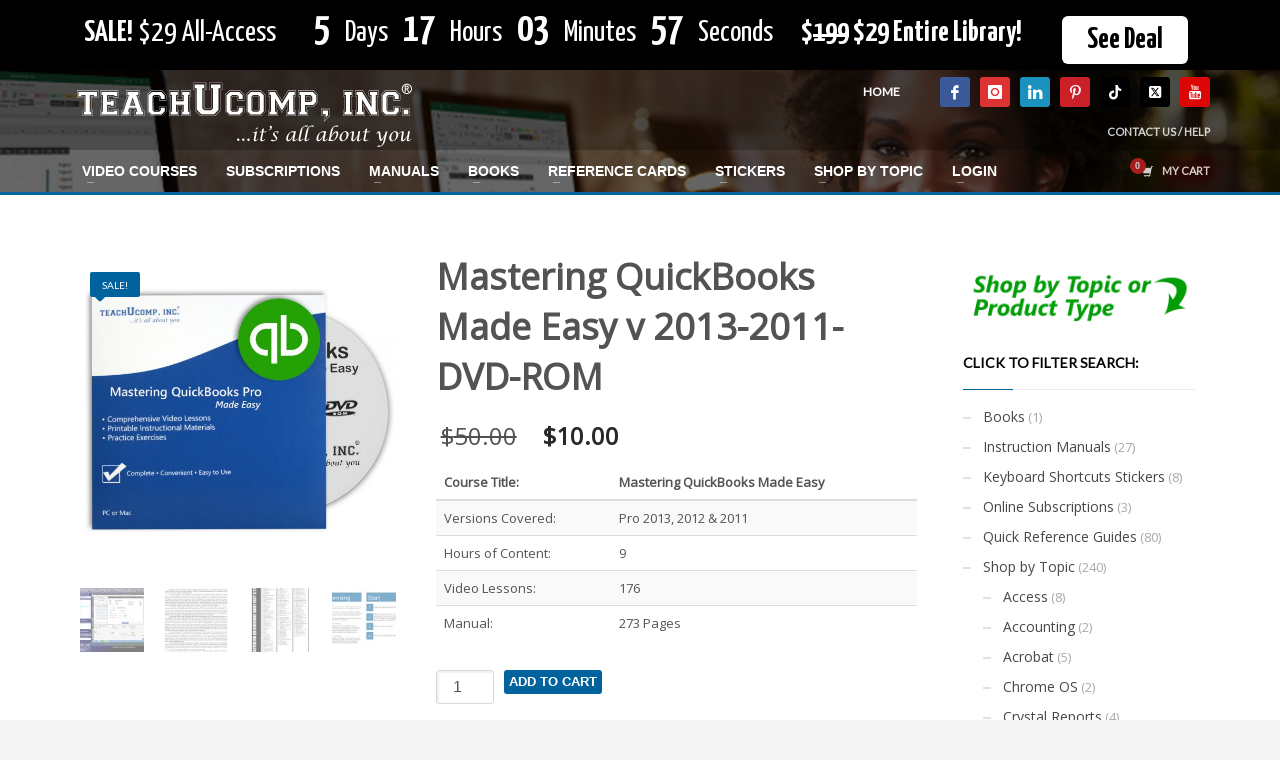

--- FILE ---
content_type: text/html; charset=UTF-8
request_url: https://learn.teachucomp.com/product/mastering-quickbooks-made-easy-v-2013-2011-dvd-rom/
body_size: 184301
content:
<!DOCTYPE html>
<html lang="en-US">
<head>
<meta charset="UTF-8"/>
<meta name="twitter:widgets:csp" content="on"/>
<link rel="profile" href="http://gmpg.org/xfn/11"/>
<link rel="pingback" href="https://learn.teachucomp.com/xmlrpc.php"/>

<title>Mastering QuickBooks Made Easy v 2013-2011- DVD-ROM &#8211; TeachUcomp, Inc.</title>
<meta name='robots' content='max-image-preview:large' />
<link rel='dns-prefetch' href='//fonts.googleapis.com' />
<link rel='dns-prefetch' href='//www.googletagmanager.com' />
<link rel="alternate" type="application/rss+xml" title="TeachUcomp, Inc. &raquo; Feed" href="https://learn.teachucomp.com/feed/" />
<link rel="alternate" type="application/rss+xml" title="TeachUcomp, Inc. &raquo; Comments Feed" href="https://learn.teachucomp.com/comments/feed/" />
<link rel="alternate" title="oEmbed (JSON)" type="application/json+oembed" href="https://learn.teachucomp.com/wp-json/oembed/1.0/embed?url=https%3A%2F%2Flearn.teachucomp.com%2Fproduct%2Fmastering-quickbooks-made-easy-v-2013-2011-dvd-rom%2F" />
<link rel="alternate" title="oEmbed (XML)" type="text/xml+oembed" href="https://learn.teachucomp.com/wp-json/oembed/1.0/embed?url=https%3A%2F%2Flearn.teachucomp.com%2Fproduct%2Fmastering-quickbooks-made-easy-v-2013-2011-dvd-rom%2F&#038;format=xml" />
<style id='wp-img-auto-sizes-contain-inline-css' type='text/css'>
img:is([sizes=auto i],[sizes^="auto," i]){contain-intrinsic-size:3000px 1500px}
/*# sourceURL=wp-img-auto-sizes-contain-inline-css */
</style>
<link rel='stylesheet' id='dashicons-css' href='https://learn.teachucomp.com/wp-includes/css/dashicons.min.css?ver=6.9' type='text/css' media='all' />
<style id='dashicons-inline-css' type='text/css'>
[data-font="Dashicons"]:before {font-family: 'Dashicons' !important;content: attr(data-icon) !important;speak: none !important;font-weight: normal !important;font-variant: normal !important;text-transform: none !important;line-height: 1 !important;font-style: normal !important;-webkit-font-smoothing: antialiased !important;-moz-osx-font-smoothing: grayscale !important;}
/*# sourceURL=dashicons-inline-css */
</style>
<link rel='stylesheet' id='learndash-front-css' href='//learn.teachucomp.com/wp-content/plugins/sfwd-lms/themes/ld30/assets/css/learndash.min.css?ver=4.25.8.1' type='text/css' media='all' />
<style id='learndash-front-inline-css' type='text/css'>
		.learndash-wrapper .ld-item-list .ld-item-list-item.ld-is-next,
		.learndash-wrapper .wpProQuiz_content .wpProQuiz_questionListItem label:focus-within {
			border-color: #00639d;
		}

		/*
		.learndash-wrapper a:not(.ld-button):not(#quiz_continue_link):not(.ld-focus-menu-link):not(.btn-blue):not(#quiz_continue_link):not(.ld-js-register-account):not(#ld-focus-mode-course-heading):not(#btn-join):not(.ld-item-name):not(.ld-table-list-item-preview):not(.ld-lesson-item-preview-heading),
		 */

		.learndash-wrapper .ld-breadcrumbs a,
		.learndash-wrapper .ld-lesson-item.ld-is-current-lesson .ld-lesson-item-preview-heading,
		.learndash-wrapper .ld-lesson-item.ld-is-current-lesson .ld-lesson-title,
		.learndash-wrapper .ld-primary-color-hover:hover,
		.learndash-wrapper .ld-primary-color,
		.learndash-wrapper .ld-primary-color-hover:hover,
		.learndash-wrapper .ld-primary-color,
		.learndash-wrapper .ld-tabs .ld-tabs-navigation .ld-tab.ld-active,
		.learndash-wrapper .ld-button.ld-button-transparent,
		.learndash-wrapper .ld-button.ld-button-reverse,
		.learndash-wrapper .ld-icon-certificate,
		.learndash-wrapper .ld-login-modal .ld-login-modal-login .ld-modal-heading,
		#wpProQuiz_user_content a,
		.learndash-wrapper .ld-item-list .ld-item-list-item a.ld-item-name:hover,
		.learndash-wrapper .ld-focus-comments__heading-actions .ld-expand-button,
		.learndash-wrapper .ld-focus-comments__heading a,
		.learndash-wrapper .ld-focus-comments .comment-respond a,
		.learndash-wrapper .ld-focus-comment .ld-comment-reply a.comment-reply-link:hover,
		.learndash-wrapper .ld-expand-button.ld-button-alternate {
			color: #00639d !important;
		}

		.learndash-wrapper .ld-focus-comment.bypostauthor>.ld-comment-wrapper,
		.learndash-wrapper .ld-focus-comment.role-group_leader>.ld-comment-wrapper,
		.learndash-wrapper .ld-focus-comment.role-administrator>.ld-comment-wrapper {
			background-color:rgba(0, 99, 157, 0.03) !important;
		}


		.learndash-wrapper .ld-primary-background,
		.learndash-wrapper .ld-tabs .ld-tabs-navigation .ld-tab.ld-active:after {
			background: #00639d !important;
		}



		.learndash-wrapper .ld-course-navigation .ld-lesson-item.ld-is-current-lesson .ld-status-incomplete,
		.learndash-wrapper .ld-focus-comment.bypostauthor:not(.ptype-sfwd-assignment) >.ld-comment-wrapper>.ld-comment-avatar img,
		.learndash-wrapper .ld-focus-comment.role-group_leader>.ld-comment-wrapper>.ld-comment-avatar img,
		.learndash-wrapper .ld-focus-comment.role-administrator>.ld-comment-wrapper>.ld-comment-avatar img {
			border-color: #00639d !important;
		}



		.learndash-wrapper .ld-loading::before {
			border-top:3px solid #00639d !important;
		}

		.learndash-wrapper .ld-button:hover:not([disabled]):not(.ld-button-transparent):not(.ld--ignore-inline-css),
		#learndash-tooltips .ld-tooltip:after,
		#learndash-tooltips .ld-tooltip,
		.ld-tooltip:not(.ld-tooltip--modern) [role="tooltip"],
		.learndash-wrapper .ld-primary-background,
		.learndash-wrapper .btn-join:not(.ld--ignore-inline-css),
		.learndash-wrapper #btn-join:not(.ld--ignore-inline-css),
		.learndash-wrapper .ld-button:not([disabled]):not(.ld-button-reverse):not(.ld-button-transparent):not(.ld--ignore-inline-css),
		.learndash-wrapper .ld-expand-button:not([disabled]),
		.learndash-wrapper .wpProQuiz_content .wpProQuiz_button:not([disabled]):not(.wpProQuiz_button_reShowQuestion):not(.wpProQuiz_button_restartQuiz),
		.learndash-wrapper .wpProQuiz_content .wpProQuiz_button2:not([disabled]),
		.learndash-wrapper .ld-focus .ld-focus-sidebar .ld-course-navigation-heading,
		.learndash-wrapper .ld-focus-comments .form-submit #submit,
		.learndash-wrapper .ld-login-modal input[type='submit']:not([disabled]),
		.learndash-wrapper .ld-login-modal .ld-login-modal-register:not([disabled]),
		.learndash-wrapper .wpProQuiz_content .wpProQuiz_certificate a.btn-blue:not([disabled]),
		.learndash-wrapper .ld-focus .ld-focus-header .ld-user-menu .ld-user-menu-items a:not([disabled]),
		#wpProQuiz_user_content table.wp-list-table thead th,
		#wpProQuiz_overlay_close:not([disabled]),
		.learndash-wrapper .ld-expand-button.ld-button-alternate:not([disabled]) .ld-icon {
			background-color: #00639d !important;
			color: #ffffff;
		}

		.learndash-wrapper .ld-focus .ld-focus-sidebar .ld-focus-sidebar-trigger:not([disabled]):not(:hover):not(:focus) .ld-icon {
			background-color: #00639d;
		}

		.learndash-wrapper .ld-focus .ld-focus-sidebar .ld-focus-sidebar-trigger:hover .ld-icon,
		.learndash-wrapper .ld-focus .ld-focus-sidebar .ld-focus-sidebar-trigger:focus .ld-icon {
			border-color: #00639d;
			color: #00639d;
		}

		.learndash-wrapper .ld-button:focus:not(.ld-button-transparent):not(.ld--ignore-inline-css),
		.learndash-wrapper .btn-join:focus:not(.ld--ignore-inline-css),
		.learndash-wrapper #btn-join:focus:not(.ld--ignore-inline-css),
		.learndash-wrapper .ld-expand-button:focus,
		.learndash-wrapper .wpProQuiz_content .wpProQuiz_button:not(.wpProQuiz_button_reShowQuestion):focus:not(.wpProQuiz_button_restartQuiz),
		.learndash-wrapper .wpProQuiz_content .wpProQuiz_button2:focus,
		.learndash-wrapper .ld-focus-comments .form-submit #submit,
		.learndash-wrapper .ld-login-modal input[type='submit']:focus,
		.learndash-wrapper .ld-login-modal .ld-login-modal-register:focus,
		.learndash-wrapper .wpProQuiz_content .wpProQuiz_certificate a.btn-blue:focus {
			opacity: 0.75; /* Replicates the hover/focus states pre-4.21.3. */
			outline-color: #00639d;
		}

		.learndash-wrapper .ld-button:hover:not(.ld-button-transparent):not(.ld--ignore-inline-css),
		.learndash-wrapper .btn-join:hover:not(.ld--ignore-inline-css),
		.learndash-wrapper #btn-join:hover:not(.ld--ignore-inline-css),
		.learndash-wrapper .ld-expand-button:hover,
		.learndash-wrapper .wpProQuiz_content .wpProQuiz_button:not(.wpProQuiz_button_reShowQuestion):hover:not(.wpProQuiz_button_restartQuiz),
		.learndash-wrapper .wpProQuiz_content .wpProQuiz_button2:hover,
		.learndash-wrapper .ld-focus-comments .form-submit #submit,
		.learndash-wrapper .ld-login-modal input[type='submit']:hover,
		.learndash-wrapper .ld-login-modal .ld-login-modal-register:hover,
		.learndash-wrapper .wpProQuiz_content .wpProQuiz_certificate a.btn-blue:hover {
			background-color: #00639d; /* Replicates the hover/focus states pre-4.21.3. */
			opacity: 0.85; /* Replicates the hover/focus states pre-4.21.3. */
		}

		.learndash-wrapper .ld-item-list .ld-item-search .ld-closer:focus {
			border-color: #00639d;
		}

		.learndash-wrapper .ld-focus .ld-focus-header .ld-user-menu .ld-user-menu-items:before {
			border-bottom-color: #00639d !important;
		}

		.learndash-wrapper .ld-button.ld-button-transparent:hover {
			background: transparent !important;
		}

		.learndash-wrapper .ld-button.ld-button-transparent:focus {
			outline-color: #00639d;
		}

		.learndash-wrapper .ld-focus .ld-focus-header .sfwd-mark-complete .learndash_mark_complete_button:not(.ld--ignore-inline-css),
		.learndash-wrapper .ld-focus .ld-focus-header #sfwd-mark-complete #learndash_mark_complete_button,
		.learndash-wrapper .ld-button.ld-button-transparent,
		.learndash-wrapper .ld-button.ld-button-alternate,
		.learndash-wrapper .ld-expand-button.ld-button-alternate {
			background-color:transparent !important;
		}

		.learndash-wrapper .ld-focus-header .ld-user-menu .ld-user-menu-items a,
		.learndash-wrapper .ld-button.ld-button-reverse:hover,
		.learndash-wrapper .ld-alert-success .ld-alert-icon.ld-icon-certificate,
		.learndash-wrapper .ld-alert-warning .ld-button,
		.learndash-wrapper .ld-primary-background.ld-status {
			color:white !important;
		}

		.learndash-wrapper .ld-status.ld-status-unlocked {
			background-color: rgba(0,99,157,0.2) !important;
			color: #00639d !important;
		}

		.learndash-wrapper .wpProQuiz_content .wpProQuiz_addToplist {
			background-color: rgba(0,99,157,0.1) !important;
			border: 1px solid #00639d !important;
		}

		.learndash-wrapper .wpProQuiz_content .wpProQuiz_toplistTable th {
			background: #00639d !important;
		}

		.learndash-wrapper .wpProQuiz_content .wpProQuiz_toplistTrOdd {
			background-color: rgba(0,99,157,0.1) !important;
		}


		.learndash-wrapper .wpProQuiz_content .wpProQuiz_time_limit .wpProQuiz_progress {
			background-color: #00639d !important;
		}
		
		.learndash-wrapper #quiz_continue_link,
		.learndash-wrapper .ld-secondary-background,
		.learndash-wrapper .learndash_mark_complete_button:not(.ld--ignore-inline-css),
		.learndash-wrapper #learndash_mark_complete_button,
		.learndash-wrapper .ld-status-complete,
		.learndash-wrapper .ld-alert-success .ld-button,
		.learndash-wrapper .ld-alert-success .ld-alert-icon {
			background-color: #019e7c !important;
		}

		.learndash-wrapper #quiz_continue_link:focus,
		.learndash-wrapper .learndash_mark_complete_button:focus:not(.ld--ignore-inline-css),
		.learndash-wrapper #learndash_mark_complete_button:focus,
		.learndash-wrapper .ld-alert-success .ld-button:focus {
			outline-color: #019e7c;
		}

		.learndash-wrapper .wpProQuiz_content a#quiz_continue_link {
			background-color: #019e7c !important;
		}

		.learndash-wrapper .wpProQuiz_content a#quiz_continue_link:focus {
			outline-color: #019e7c;
		}

		.learndash-wrapper .course_progress .sending_progress_bar {
			background: #019e7c !important;
		}

		.learndash-wrapper .wpProQuiz_content .wpProQuiz_button_reShowQuestion:hover, .learndash-wrapper .wpProQuiz_content .wpProQuiz_button_restartQuiz:hover {
			background-color: #019e7c !important;
			opacity: 0.75;
		}

		.learndash-wrapper .wpProQuiz_content .wpProQuiz_button_reShowQuestion:focus,
		.learndash-wrapper .wpProQuiz_content .wpProQuiz_button_restartQuiz:focus {
			outline-color: #019e7c;
		}

		.learndash-wrapper .ld-secondary-color-hover:hover,
		.learndash-wrapper .ld-secondary-color,
		.learndash-wrapper .ld-focus .ld-focus-header .sfwd-mark-complete .learndash_mark_complete_button:not(.ld--ignore-inline-css),
		.learndash-wrapper .ld-focus .ld-focus-header #sfwd-mark-complete #learndash_mark_complete_button,
		.learndash-wrapper .ld-focus .ld-focus-header .sfwd-mark-complete:after {
			color: #019e7c !important;
		}

		.learndash-wrapper .ld-secondary-in-progress-icon {
			border-left-color: #019e7c !important;
			border-top-color: #019e7c !important;
		}

		.learndash-wrapper .ld-alert-success {
			border-color: #019e7c;
			background-color: transparent !important;
			color: #019e7c;
		}

		

            

                                    .ld-course-list-items .ld_course_grid .thumbnail.course .ld_course_grid_price.ribbon-enrolled,
                    .ld-course-list-items .ld_course_grid .thumbnail.course a.btn-primary {
                        background: #00639d;
                        border-color: #00639d;
                    }
                    .ld-course-list-items .ld_course_grid .thumbnail.course .ld_course_grid_price.ribbon-enrolled:before {
                        border-top-color: #00639d;
                        border-right-color: #00639d;
                    }
                                    .ld-course-list-items .ld_course_grid .thumbnail.course .ld_course_grid_price {
                        background-color: #019e7c;
                    }
                    .ld-course-list-items .ld_course_grid .thumbnail.course .ld_course_grid_price:before {
                        border-top-color: #019e7c;
                        border-right-color: #019e7c;
                    }
                
                    .learndash-wrapper .lds-btn,
                    .ld-course-list-items .ld_course_grid .thumbnail.course a.btn-primary,
                    .learndash-wrapper .ld-focus-comments .form-submit #submit,
                    .learndash-wrapper .btn-join,
                    .learndash-wrapper .wpProQuiz_content #btn-join,
                    .learndash-wrapper #quiz_continue_link,
                    .learndash-wrapper .wpProQuiz_content input[type='button'],
                    .learndash-wrapper .wpProQuiz_content input[type='button'].wpProQuiz_button:not(.wpProQuiz_button_reShowQuestion):not(.wpProQuiz_button_restartQuiz),
                    .learndash-wrapper .wpProQuiz_content input[type='button'].wpProQuiz_button2,
                    .learndash-wrapper .sfwd_lms_mark_complete,
                    .learndash-wrapper #sfwd_lms_mark_complete,
                    .learndash-wrapper .sfwd_lms_mark_complete input[type="submit"],
                    .learndash-wrapper #sfwd_lms_mark_complete input[type="submit"],
                    .learndash-wrapper .ld-button,
                    .learndash-wrapper .ld-section-heading .ld-expand-button {

                                                       background-color: #00639d !important;
                                                       color: #ffffff !important;
                                             }
                    .learndash-wrapper .lds-btn:hover,
                    .ld-course-list-items .ld_course_grid .thumbnail.course a.btn-primary:hover,
                    .learndash-wrapper .ld-focus-comments .form-submit #submit:hover,
                    .learndash-wrapper .btn-join:hover,
                    .learndash-wrapper .wpProQuiz_content #btn-join:hover,
                    .learndash-wrapper #quiz_continue_link:hover,
                    .learndash-wrapper .wpProQuiz_content input[type='button'].wpProQuiz_button:hover,
                    .learndash-wrapper .wpProQuiz_content input[type='button'].wpProQuiz_button2:hover,
                    .learndash-wrapper .sfwd_lms_mark_complete:hover,
                    .learndash-wrapper #sfwd_lms_mark_complete:hover,
                    .learndash-wrapper .ld-section-heading .ld-section-heading,
                    .learndash-wrapper .sfwd_lms_mark_complete input[type="submit"]:hover,
                    .learndash-wrapper #sfwd_lms_mark_complete input[type="submit"]:hover, {
                         opacity: 0.8;
                                                       background-color: #00639d !important;
                                                       color: #ffffff !important;
                                             }
                                    .learndash-wrapper input.learndash_mark_complete_button,
                     .learndash-wrapper .sfwd_lms_mark_complete,
                     .learndash-wrapper #sfwd_lms_mark_complete,
                     .learndash-wrapper .sfwd_lms_mark_complete input[type="submit"],
                     .learndash-wrapper #sfwd_lms_mark_complete input[type="submit"] {

                                                         background-color: #00639d !important;
                          
                     }
               
                    .ld-course-list-items .ld_course_grid .thumbnail.course a.btn-primary,
                    .learndash-wrapper .ld-focus-comments .form-submit #submit,
                    .learndash-wrapper .btn-join,
                    .learndash-wrapper .wpProQuiz_content #btn-join,
                    .learndash-wrapper #quiz_continue_link,
                    .learndash-wrapper .wpProQuiz_content .wpProQuiz_button,
                    .learndash-wrapper .wpProQuiz_content .wpProQuiz_button2,
                    .learndash-wrapper .sfwd_lms_mark_complete,
                    .learndash-wrapper #sfwd_lms_mark_complete,
                    .learndash-wrapper .sfwd_lms_mark_complete input[type="submit"],
                    .learndash-wrapper #sfwd_lms_mark_complete input[type="submit"],
                    .learndash-wrapper .ld-button,
                    .learndash-wrapper .wpProQuiz_content a#quiz_continue_link,
                    .learndash-wrapper .lds-btn,
                    .learndash-wrapper .ld-expand-button {
                        border-radius: 0px;
                    }
                
                    .learndash-wrapper .ld-lesson-section-heading,
                    .learndash-wrapper .ld-section-heading h2 {
                        color: #ffffff;
                    }

                
                    .learndash-wrapper .ld-lesson-list .ld-section-heading {
                        background: #00639d;
                        padding: 10px 20px;
                    }

                

    




    






    
        .learndash-wrapper.lds-template-expanded .ld-table-list-item-preview.learndash-complete::before,
        .learndash-wrapper.lds-template-expanded .ld-table-list-item-preview.learndash-complete::after, 
        .learndash-wrapper.lds-template-expanded .ld-course-navigation .learndash-complete + .ld-lesson-item-section-heading .ld-lesson-section-heading::after,
        .learndash-wrapper.lds-template-expanded .ld-quiz-complete .ld-icon-quiz,
        .learndash-wrapper.lds-template-expanded .ld-item-list-item.learndash-complete + .ld-item-list-section-heading .ld-lesson-section-heading::before,
        .learndash-wrapper.lds-template-expanded .ld-item-list-section-heading::after,
        .ld-table-list.ld-topic-list .learndash-complete .ld-table-list-item-preview::before,
        .ld-table-list.ld-topic-list .learndash-complete .ld-table-list-item-preview::after,
        .learndash-wrapper.lds-template-expanded .learndash-complete .ld-item-list-item-expanded .ld-table-list-item-preview::before,
        .learndash-wrapper.lds-template-expanded .ld-lesson-item.learndash-complete::after,
        .learndash-wrapper.lds-template-expanded .ld-course-navigation .ld-lesson-item.learndash-complete::after,
        .learndash-wrapper.lds-template-expanded .ld-item-list .ld-item-list-item.learndash-complete::after,
        .learndash-wrapper.lds-template-expanded .ld-lesson-item.learndash-complete::before,
        .learndash-wrapper.lds-template-expanded .ld-item-list .learndash-complete .ld-item-list-item::after {
            background: #019e7c !important;
        }

    




    


.ld-focus.ld-focus-sidebar-collapsed .ld-focus-sidebar-trigger .ld-icon-arrow-right {
     background-color: #00639d !important;
}

    

            

        
/*# sourceURL=learndash-front-inline-css */
</style>
<link rel='stylesheet' id='ldvc-css' href='https://learn.teachucomp.com/wp-content/plugins/ld-visual-customizer/assets/css/ldvc.css?ver=2.3.17' type='text/css' media='all' />
<link rel='stylesheet' id='zn_all_g_fonts-css' href='//fonts.googleapis.com/css?family=Open+Sans%7CLato&#038;ver=6.9' type='text/css' media='all' />
<style id='wp-emoji-styles-inline-css' type='text/css'>

	img.wp-smiley, img.emoji {
		display: inline !important;
		border: none !important;
		box-shadow: none !important;
		height: 1em !important;
		width: 1em !important;
		margin: 0 0.07em !important;
		vertical-align: -0.1em !important;
		background: none !important;
		padding: 0 !important;
	}
/*# sourceURL=wp-emoji-styles-inline-css */
</style>
<style id='wp-block-library-inline-css' type='text/css'>
:root{--wp-block-synced-color:#7a00df;--wp-block-synced-color--rgb:122,0,223;--wp-bound-block-color:var(--wp-block-synced-color);--wp-editor-canvas-background:#ddd;--wp-admin-theme-color:#007cba;--wp-admin-theme-color--rgb:0,124,186;--wp-admin-theme-color-darker-10:#006ba1;--wp-admin-theme-color-darker-10--rgb:0,107,160.5;--wp-admin-theme-color-darker-20:#005a87;--wp-admin-theme-color-darker-20--rgb:0,90,135;--wp-admin-border-width-focus:2px}@media (min-resolution:192dpi){:root{--wp-admin-border-width-focus:1.5px}}.wp-element-button{cursor:pointer}:root .has-very-light-gray-background-color{background-color:#eee}:root .has-very-dark-gray-background-color{background-color:#313131}:root .has-very-light-gray-color{color:#eee}:root .has-very-dark-gray-color{color:#313131}:root .has-vivid-green-cyan-to-vivid-cyan-blue-gradient-background{background:linear-gradient(135deg,#00d084,#0693e3)}:root .has-purple-crush-gradient-background{background:linear-gradient(135deg,#34e2e4,#4721fb 50%,#ab1dfe)}:root .has-hazy-dawn-gradient-background{background:linear-gradient(135deg,#faaca8,#dad0ec)}:root .has-subdued-olive-gradient-background{background:linear-gradient(135deg,#fafae1,#67a671)}:root .has-atomic-cream-gradient-background{background:linear-gradient(135deg,#fdd79a,#004a59)}:root .has-nightshade-gradient-background{background:linear-gradient(135deg,#330968,#31cdcf)}:root .has-midnight-gradient-background{background:linear-gradient(135deg,#020381,#2874fc)}:root{--wp--preset--font-size--normal:16px;--wp--preset--font-size--huge:42px}.has-regular-font-size{font-size:1em}.has-larger-font-size{font-size:2.625em}.has-normal-font-size{font-size:var(--wp--preset--font-size--normal)}.has-huge-font-size{font-size:var(--wp--preset--font-size--huge)}.has-text-align-center{text-align:center}.has-text-align-left{text-align:left}.has-text-align-right{text-align:right}.has-fit-text{white-space:nowrap!important}#end-resizable-editor-section{display:none}.aligncenter{clear:both}.items-justified-left{justify-content:flex-start}.items-justified-center{justify-content:center}.items-justified-right{justify-content:flex-end}.items-justified-space-between{justify-content:space-between}.screen-reader-text{border:0;clip-path:inset(50%);height:1px;margin:-1px;overflow:hidden;padding:0;position:absolute;width:1px;word-wrap:normal!important}.screen-reader-text:focus{background-color:#ddd;clip-path:none;color:#444;display:block;font-size:1em;height:auto;left:5px;line-height:normal;padding:15px 23px 14px;text-decoration:none;top:5px;width:auto;z-index:100000}html :where(.has-border-color){border-style:solid}html :where([style*=border-top-color]){border-top-style:solid}html :where([style*=border-right-color]){border-right-style:solid}html :where([style*=border-bottom-color]){border-bottom-style:solid}html :where([style*=border-left-color]){border-left-style:solid}html :where([style*=border-width]){border-style:solid}html :where([style*=border-top-width]){border-top-style:solid}html :where([style*=border-right-width]){border-right-style:solid}html :where([style*=border-bottom-width]){border-bottom-style:solid}html :where([style*=border-left-width]){border-left-style:solid}html :where(img[class*=wp-image-]){height:auto;max-width:100%}:where(figure){margin:0 0 1em}html :where(.is-position-sticky){--wp-admin--admin-bar--position-offset:var(--wp-admin--admin-bar--height,0px)}@media screen and (max-width:600px){html :where(.is-position-sticky){--wp-admin--admin-bar--position-offset:0px}}

/*# sourceURL=wp-block-library-inline-css */
</style><link rel='stylesheet' id='wc-blocks-style-css' href='https://learn.teachucomp.com/wp-content/plugins/woocommerce/assets/client/blocks/wc-blocks.css?ver=wc-10.4.3' type='text/css' media='all' />
<style id='global-styles-inline-css' type='text/css'>
:root{--wp--preset--aspect-ratio--square: 1;--wp--preset--aspect-ratio--4-3: 4/3;--wp--preset--aspect-ratio--3-4: 3/4;--wp--preset--aspect-ratio--3-2: 3/2;--wp--preset--aspect-ratio--2-3: 2/3;--wp--preset--aspect-ratio--16-9: 16/9;--wp--preset--aspect-ratio--9-16: 9/16;--wp--preset--color--black: #000000;--wp--preset--color--cyan-bluish-gray: #abb8c3;--wp--preset--color--white: #ffffff;--wp--preset--color--pale-pink: #f78da7;--wp--preset--color--vivid-red: #cf2e2e;--wp--preset--color--luminous-vivid-orange: #ff6900;--wp--preset--color--luminous-vivid-amber: #fcb900;--wp--preset--color--light-green-cyan: #7bdcb5;--wp--preset--color--vivid-green-cyan: #00d084;--wp--preset--color--pale-cyan-blue: #8ed1fc;--wp--preset--color--vivid-cyan-blue: #0693e3;--wp--preset--color--vivid-purple: #9b51e0;--wp--preset--gradient--vivid-cyan-blue-to-vivid-purple: linear-gradient(135deg,rgb(6,147,227) 0%,rgb(155,81,224) 100%);--wp--preset--gradient--light-green-cyan-to-vivid-green-cyan: linear-gradient(135deg,rgb(122,220,180) 0%,rgb(0,208,130) 100%);--wp--preset--gradient--luminous-vivid-amber-to-luminous-vivid-orange: linear-gradient(135deg,rgb(252,185,0) 0%,rgb(255,105,0) 100%);--wp--preset--gradient--luminous-vivid-orange-to-vivid-red: linear-gradient(135deg,rgb(255,105,0) 0%,rgb(207,46,46) 100%);--wp--preset--gradient--very-light-gray-to-cyan-bluish-gray: linear-gradient(135deg,rgb(238,238,238) 0%,rgb(169,184,195) 100%);--wp--preset--gradient--cool-to-warm-spectrum: linear-gradient(135deg,rgb(74,234,220) 0%,rgb(151,120,209) 20%,rgb(207,42,186) 40%,rgb(238,44,130) 60%,rgb(251,105,98) 80%,rgb(254,248,76) 100%);--wp--preset--gradient--blush-light-purple: linear-gradient(135deg,rgb(255,206,236) 0%,rgb(152,150,240) 100%);--wp--preset--gradient--blush-bordeaux: linear-gradient(135deg,rgb(254,205,165) 0%,rgb(254,45,45) 50%,rgb(107,0,62) 100%);--wp--preset--gradient--luminous-dusk: linear-gradient(135deg,rgb(255,203,112) 0%,rgb(199,81,192) 50%,rgb(65,88,208) 100%);--wp--preset--gradient--pale-ocean: linear-gradient(135deg,rgb(255,245,203) 0%,rgb(182,227,212) 50%,rgb(51,167,181) 100%);--wp--preset--gradient--electric-grass: linear-gradient(135deg,rgb(202,248,128) 0%,rgb(113,206,126) 100%);--wp--preset--gradient--midnight: linear-gradient(135deg,rgb(2,3,129) 0%,rgb(40,116,252) 100%);--wp--preset--font-size--small: 13px;--wp--preset--font-size--medium: 20px;--wp--preset--font-size--large: 36px;--wp--preset--font-size--x-large: 42px;--wp--preset--spacing--20: 0.44rem;--wp--preset--spacing--30: 0.67rem;--wp--preset--spacing--40: 1rem;--wp--preset--spacing--50: 1.5rem;--wp--preset--spacing--60: 2.25rem;--wp--preset--spacing--70: 3.38rem;--wp--preset--spacing--80: 5.06rem;--wp--preset--shadow--natural: 6px 6px 9px rgba(0, 0, 0, 0.2);--wp--preset--shadow--deep: 12px 12px 50px rgba(0, 0, 0, 0.4);--wp--preset--shadow--sharp: 6px 6px 0px rgba(0, 0, 0, 0.2);--wp--preset--shadow--outlined: 6px 6px 0px -3px rgb(255, 255, 255), 6px 6px rgb(0, 0, 0);--wp--preset--shadow--crisp: 6px 6px 0px rgb(0, 0, 0);}:where(.is-layout-flex){gap: 0.5em;}:where(.is-layout-grid){gap: 0.5em;}body .is-layout-flex{display: flex;}.is-layout-flex{flex-wrap: wrap;align-items: center;}.is-layout-flex > :is(*, div){margin: 0;}body .is-layout-grid{display: grid;}.is-layout-grid > :is(*, div){margin: 0;}:where(.wp-block-columns.is-layout-flex){gap: 2em;}:where(.wp-block-columns.is-layout-grid){gap: 2em;}:where(.wp-block-post-template.is-layout-flex){gap: 1.25em;}:where(.wp-block-post-template.is-layout-grid){gap: 1.25em;}.has-black-color{color: var(--wp--preset--color--black) !important;}.has-cyan-bluish-gray-color{color: var(--wp--preset--color--cyan-bluish-gray) !important;}.has-white-color{color: var(--wp--preset--color--white) !important;}.has-pale-pink-color{color: var(--wp--preset--color--pale-pink) !important;}.has-vivid-red-color{color: var(--wp--preset--color--vivid-red) !important;}.has-luminous-vivid-orange-color{color: var(--wp--preset--color--luminous-vivid-orange) !important;}.has-luminous-vivid-amber-color{color: var(--wp--preset--color--luminous-vivid-amber) !important;}.has-light-green-cyan-color{color: var(--wp--preset--color--light-green-cyan) !important;}.has-vivid-green-cyan-color{color: var(--wp--preset--color--vivid-green-cyan) !important;}.has-pale-cyan-blue-color{color: var(--wp--preset--color--pale-cyan-blue) !important;}.has-vivid-cyan-blue-color{color: var(--wp--preset--color--vivid-cyan-blue) !important;}.has-vivid-purple-color{color: var(--wp--preset--color--vivid-purple) !important;}.has-black-background-color{background-color: var(--wp--preset--color--black) !important;}.has-cyan-bluish-gray-background-color{background-color: var(--wp--preset--color--cyan-bluish-gray) !important;}.has-white-background-color{background-color: var(--wp--preset--color--white) !important;}.has-pale-pink-background-color{background-color: var(--wp--preset--color--pale-pink) !important;}.has-vivid-red-background-color{background-color: var(--wp--preset--color--vivid-red) !important;}.has-luminous-vivid-orange-background-color{background-color: var(--wp--preset--color--luminous-vivid-orange) !important;}.has-luminous-vivid-amber-background-color{background-color: var(--wp--preset--color--luminous-vivid-amber) !important;}.has-light-green-cyan-background-color{background-color: var(--wp--preset--color--light-green-cyan) !important;}.has-vivid-green-cyan-background-color{background-color: var(--wp--preset--color--vivid-green-cyan) !important;}.has-pale-cyan-blue-background-color{background-color: var(--wp--preset--color--pale-cyan-blue) !important;}.has-vivid-cyan-blue-background-color{background-color: var(--wp--preset--color--vivid-cyan-blue) !important;}.has-vivid-purple-background-color{background-color: var(--wp--preset--color--vivid-purple) !important;}.has-black-border-color{border-color: var(--wp--preset--color--black) !important;}.has-cyan-bluish-gray-border-color{border-color: var(--wp--preset--color--cyan-bluish-gray) !important;}.has-white-border-color{border-color: var(--wp--preset--color--white) !important;}.has-pale-pink-border-color{border-color: var(--wp--preset--color--pale-pink) !important;}.has-vivid-red-border-color{border-color: var(--wp--preset--color--vivid-red) !important;}.has-luminous-vivid-orange-border-color{border-color: var(--wp--preset--color--luminous-vivid-orange) !important;}.has-luminous-vivid-amber-border-color{border-color: var(--wp--preset--color--luminous-vivid-amber) !important;}.has-light-green-cyan-border-color{border-color: var(--wp--preset--color--light-green-cyan) !important;}.has-vivid-green-cyan-border-color{border-color: var(--wp--preset--color--vivid-green-cyan) !important;}.has-pale-cyan-blue-border-color{border-color: var(--wp--preset--color--pale-cyan-blue) !important;}.has-vivid-cyan-blue-border-color{border-color: var(--wp--preset--color--vivid-cyan-blue) !important;}.has-vivid-purple-border-color{border-color: var(--wp--preset--color--vivid-purple) !important;}.has-vivid-cyan-blue-to-vivid-purple-gradient-background{background: var(--wp--preset--gradient--vivid-cyan-blue-to-vivid-purple) !important;}.has-light-green-cyan-to-vivid-green-cyan-gradient-background{background: var(--wp--preset--gradient--light-green-cyan-to-vivid-green-cyan) !important;}.has-luminous-vivid-amber-to-luminous-vivid-orange-gradient-background{background: var(--wp--preset--gradient--luminous-vivid-amber-to-luminous-vivid-orange) !important;}.has-luminous-vivid-orange-to-vivid-red-gradient-background{background: var(--wp--preset--gradient--luminous-vivid-orange-to-vivid-red) !important;}.has-very-light-gray-to-cyan-bluish-gray-gradient-background{background: var(--wp--preset--gradient--very-light-gray-to-cyan-bluish-gray) !important;}.has-cool-to-warm-spectrum-gradient-background{background: var(--wp--preset--gradient--cool-to-warm-spectrum) !important;}.has-blush-light-purple-gradient-background{background: var(--wp--preset--gradient--blush-light-purple) !important;}.has-blush-bordeaux-gradient-background{background: var(--wp--preset--gradient--blush-bordeaux) !important;}.has-luminous-dusk-gradient-background{background: var(--wp--preset--gradient--luminous-dusk) !important;}.has-pale-ocean-gradient-background{background: var(--wp--preset--gradient--pale-ocean) !important;}.has-electric-grass-gradient-background{background: var(--wp--preset--gradient--electric-grass) !important;}.has-midnight-gradient-background{background: var(--wp--preset--gradient--midnight) !important;}.has-small-font-size{font-size: var(--wp--preset--font-size--small) !important;}.has-medium-font-size{font-size: var(--wp--preset--font-size--medium) !important;}.has-large-font-size{font-size: var(--wp--preset--font-size--large) !important;}.has-x-large-font-size{font-size: var(--wp--preset--font-size--x-large) !important;}
/*# sourceURL=global-styles-inline-css */
</style>

<style id='classic-theme-styles-inline-css' type='text/css'>
/*! This file is auto-generated */
.wp-block-button__link{color:#fff;background-color:#32373c;border-radius:9999px;box-shadow:none;text-decoration:none;padding:calc(.667em + 2px) calc(1.333em + 2px);font-size:1.125em}.wp-block-file__button{background:#32373c;color:#fff;text-decoration:none}
/*# sourceURL=/wp-includes/css/classic-themes.min.css */
</style>
<link rel='stylesheet' id='uncannyowl-learndash-toolkit-free-css' href='https://learn.teachucomp.com/wp-content/plugins/uncanny-learndash-toolkit/src/assets/frontend/dist/bundle.min.css?ver=3.8.0.2' type='text/css' media='all' />
<link rel='stylesheet' id='photoswipe-css' href='https://learn.teachucomp.com/wp-content/plugins/woocommerce/assets/css/photoswipe/photoswipe.min.css?ver=10.4.3' type='text/css' media='all' />
<link rel='stylesheet' id='photoswipe-default-skin-css' href='https://learn.teachucomp.com/wp-content/plugins/woocommerce/assets/css/photoswipe/default-skin/default-skin.min.css?ver=10.4.3' type='text/css' media='all' />
<link rel='stylesheet' id='woocommerce-layout-css' href='https://learn.teachucomp.com/wp-content/plugins/woocommerce/assets/css/woocommerce-layout.css?ver=10.4.3' type='text/css' media='all' />
<link rel='stylesheet' id='woocommerce-smallscreen-css' href='https://learn.teachucomp.com/wp-content/plugins/woocommerce/assets/css/woocommerce-smallscreen.css?ver=10.4.3' type='text/css' media='only screen and (max-width: 767px)' />
<link rel='stylesheet' id='woocommerce-general-css' href='https://learn.teachucomp.com/wp-content/plugins/woocommerce/assets/css/woocommerce.css?ver=10.4.3' type='text/css' media='all' />
<style id='woocommerce-inline-inline-css' type='text/css'>
.woocommerce form .form-row .required { visibility: visible; }
/*# sourceURL=woocommerce-inline-inline-css */
</style>
<link rel='stylesheet' id='learndash_quiz_front_css-css' href='//learn.teachucomp.com/wp-content/plugins/sfwd-lms/themes/legacy/templates/learndash_quiz_front.min.css?ver=4.25.8.1' type='text/css' media='all' />
<link rel='stylesheet' id='learndash-css' href='//learn.teachucomp.com/wp-content/plugins/sfwd-lms/src/assets/dist/css/styles.css?ver=4.25.8.1' type='text/css' media='all' />
<link rel='stylesheet' id='jquery-dropdown-css-css' href='//learn.teachucomp.com/wp-content/plugins/sfwd-lms/assets/css/jquery.dropdown.min.css?ver=4.25.8.1' type='text/css' media='all' />
<link rel='stylesheet' id='learndash_lesson_video-css' href='//learn.teachucomp.com/wp-content/plugins/sfwd-lms/themes/legacy/templates/learndash_lesson_video.min.css?ver=4.25.8.1' type='text/css' media='all' />
<link rel='stylesheet' id='learndash-admin-bar-css' href='https://learn.teachucomp.com/wp-content/plugins/sfwd-lms/src/assets/dist/css/admin-bar/styles.css?ver=4.25.8.1' type='text/css' media='all' />
<link rel='stylesheet' id='learndash-course-grid-skin-grid-css' href='https://learn.teachucomp.com/wp-content/plugins/sfwd-lms/includes/course-grid/templates/skins/grid/style.css?ver=4.25.8.1' type='text/css' media='all' />
<link rel='stylesheet' id='learndash-course-grid-pagination-css' href='https://learn.teachucomp.com/wp-content/plugins/sfwd-lms/includes/course-grid/templates/pagination/style.css?ver=4.25.8.1' type='text/css' media='all' />
<link rel='stylesheet' id='learndash-course-grid-filter-css' href='https://learn.teachucomp.com/wp-content/plugins/sfwd-lms/includes/course-grid/templates/filter/style.css?ver=4.25.8.1' type='text/css' media='all' />
<link rel='stylesheet' id='learndash-course-grid-card-grid-1-css' href='https://learn.teachucomp.com/wp-content/plugins/sfwd-lms/includes/course-grid/templates/cards/grid-1/style.css?ver=4.25.8.1' type='text/css' media='all' />
<link rel='stylesheet' id='ld-content-cloner-css' href='https://learn.teachucomp.com/wp-content/plugins/ld-content-cloner/public/css/ld-content-cloner-public.css?ver=1.0.0' type='text/css' media='all' />
<link rel='stylesheet' id='wc-social-login-frontend-css' href='https://learn.teachucomp.com/wp-content/plugins/woocommerce-social-login/assets/css/frontend/wc-social-login.min.css?ver=2.18.0' type='text/css' media='all' />
<style id='wc-social-login-frontend-inline-css' type='text/css'>
 a.button-social-login.button-social-login-facebook, .widget-area a.button-social-login.button-social-login-facebook, .social-badge.social-badge-facebook { background: #3b5998; border-color: #3b5998; } a.button-social-login.button-social-login-google, .widget-area a.button-social-login.button-social-login-google, .social-badge.social-badge-google { background: #4285f4; border-color: #4285f4; } a.button-social-login.button-social-login-linkedin, .widget-area a.button-social-login.button-social-login-linkedin, .social-badge.social-badge-linkedin { background: #0077b5; border-color: #0077b5; } 
/*# sourceURL=wc-social-login-frontend-inline-css */
</style>
<link rel='stylesheet' id='kallyas-styles-css' href='https://learn.teachucomp.com/wp-content/themes/kallyas/style.css?ver=4.24.0' type='text/css' media='all' />
<link rel='stylesheet' id='th-bootstrap-styles-css' href='https://learn.teachucomp.com/wp-content/themes/kallyas/css/bootstrap.min.css?ver=4.24.0' type='text/css' media='all' />
<link rel='stylesheet' id='th-theme-template-styles-css' href='https://learn.teachucomp.com/wp-content/themes/kallyas/css/template.min.css?ver=4.24.0' type='text/css' media='all' />
<link rel='stylesheet' id='woocommerce-overrides-css' href='https://learn.teachucomp.com/wp-content/themes/kallyas/css/plugins/kl-woocommerce.css?ver=4.24.0' type='text/css' media='all' />
<link rel='stylesheet' id='zion-frontend-css' href='https://learn.teachucomp.com/wp-content/themes/kallyas/framework/zion-builder/assets/css/znb_frontend.css?ver=1.3.0' type='text/css' media='all' />
<link rel='stylesheet' id='24930-layout.css-css' href='https://learn.teachucomp.com/wp-content/uploads/zion-builder/cache/24930-layout.css?ver=15ea8de55862b75d5908dd1cae7e1a9a' type='text/css' media='all' />
<link rel='stylesheet' id='yith-tcountdown-css' href='https://learn.teachucomp.com/wp-content/plugins/yith-topbar-countdown/assets/css/style.css?ver=1.1.1' type='text/css' media='all' />
<link rel='stylesheet' id='yith-tcountdown-google-fonts-css' href='//fonts.googleapis.com/css?family=Yanone+Kaffeesatz%3A300%2C400%2C700&#038;ver=1.1.1' type='text/css' media='all' />
<link rel='stylesheet' id='th-theme-print-stylesheet-css' href='https://learn.teachucomp.com/wp-content/themes/kallyas/css/print.css?ver=4.24.0' type='text/css' media='print' />
<link rel='stylesheet' id='th-theme-options-styles-css' href='//learn.teachucomp.com/wp-content/uploads/zn_dynamic.css?ver=1768455657' type='text/css' media='all' />
<script type="text/javascript" src="https://learn.teachucomp.com/wp-includes/js/jquery/jquery.min.js?ver=3.7.1" id="jquery-core-js"></script>
<script type="text/javascript" src="https://learn.teachucomp.com/wp-includes/js/jquery/jquery-migrate.min.js?ver=3.4.1" id="jquery-migrate-js"></script>
<script type="text/javascript" id="uncannyowl-learndash-toolkit-free-js-extra">
/* <![CDATA[ */
var UncannyToolkit = {"ajax":{"url":"https://learn.teachucomp.com/wp-admin/admin-ajax.php","nonce":"8b1fdfbcc5"},"integrity":{"shouldPreventConcurrentLogin":false},"i18n":{"dismiss":"Dismiss","preventConcurrentLogin":"Your account has exceeded maximum concurrent login number.","error":{"generic":"Something went wrong. Please, try again"}},"modals":[]};
//# sourceURL=uncannyowl-learndash-toolkit-free-js-extra
/* ]]> */
</script>
<script type="text/javascript" src="https://learn.teachucomp.com/wp-content/plugins/uncanny-learndash-toolkit/src/assets/frontend/dist/bundle.min.js?ver=3.8.0.2" id="uncannyowl-learndash-toolkit-free-js"></script>
<script type="text/javascript" src="https://learn.teachucomp.com/wp-content/plugins/woocommerce/assets/js/jquery-blockui/jquery.blockUI.min.js?ver=2.7.0-wc.10.4.3" id="wc-jquery-blockui-js" defer="defer" data-wp-strategy="defer"></script>
<script type="text/javascript" id="wc-add-to-cart-js-extra">
/* <![CDATA[ */
var wc_add_to_cart_params = {"ajax_url":"/wp-admin/admin-ajax.php","wc_ajax_url":"/?wc-ajax=%%endpoint%%","i18n_view_cart":"View cart","cart_url":"https://learn.teachucomp.com/cart/","is_cart":"","cart_redirect_after_add":"no"};
//# sourceURL=wc-add-to-cart-js-extra
/* ]]> */
</script>
<script type="text/javascript" src="https://learn.teachucomp.com/wp-content/plugins/woocommerce/assets/js/frontend/add-to-cart.min.js?ver=10.4.3" id="wc-add-to-cart-js" defer="defer" data-wp-strategy="defer"></script>
<script type="text/javascript" src="https://learn.teachucomp.com/wp-content/plugins/woocommerce/assets/js/photoswipe/photoswipe.min.js?ver=4.1.1-wc.10.4.3" id="wc-photoswipe-js" defer="defer" data-wp-strategy="defer"></script>
<script type="text/javascript" src="https://learn.teachucomp.com/wp-content/plugins/woocommerce/assets/js/photoswipe/photoswipe-ui-default.min.js?ver=4.1.1-wc.10.4.3" id="wc-photoswipe-ui-default-js" defer="defer" data-wp-strategy="defer"></script>
<script type="text/javascript" id="wc-single-product-js-extra">
/* <![CDATA[ */
var wc_single_product_params = {"i18n_required_rating_text":"Please select a rating","i18n_rating_options":["1 of 5 stars","2 of 5 stars","3 of 5 stars","4 of 5 stars","5 of 5 stars"],"i18n_product_gallery_trigger_text":"View full-screen image gallery","review_rating_required":"yes","flexslider":{"rtl":false,"animation":"slide","smoothHeight":true,"directionNav":false,"controlNav":"thumbnails","slideshow":false,"animationSpeed":500,"animationLoop":false,"allowOneSlide":false},"zoom_enabled":"","zoom_options":[],"photoswipe_enabled":"1","photoswipe_options":{"shareEl":false,"closeOnScroll":false,"history":false,"hideAnimationDuration":0,"showAnimationDuration":0},"flexslider_enabled":""};
//# sourceURL=wc-single-product-js-extra
/* ]]> */
</script>
<script type="text/javascript" src="https://learn.teachucomp.com/wp-content/plugins/woocommerce/assets/js/frontend/single-product.min.js?ver=10.4.3" id="wc-single-product-js" defer="defer" data-wp-strategy="defer"></script>
<script type="text/javascript" src="https://learn.teachucomp.com/wp-content/plugins/woocommerce/assets/js/js-cookie/js.cookie.min.js?ver=2.1.4-wc.10.4.3" id="wc-js-cookie-js" defer="defer" data-wp-strategy="defer"></script>
<script type="text/javascript" id="woocommerce-js-extra">
/* <![CDATA[ */
var woocommerce_params = {"ajax_url":"/wp-admin/admin-ajax.php","wc_ajax_url":"/?wc-ajax=%%endpoint%%","i18n_password_show":"Show password","i18n_password_hide":"Hide password"};
//# sourceURL=woocommerce-js-extra
/* ]]> */
</script>
<script type="text/javascript" src="https://learn.teachucomp.com/wp-content/plugins/woocommerce/assets/js/frontend/woocommerce.min.js?ver=10.4.3" id="woocommerce-js" defer="defer" data-wp-strategy="defer"></script>
<script type="text/javascript" src="https://learn.teachucomp.com/wp-content/plugins/ld-content-cloner/public/js/ld-content-cloner-public.js?ver=1.0.0" id="ld-content-cloner-js"></script>
<script type="text/javascript" src="https://learn.teachucomp.com/wp-content/plugins/woocommerce-social-login/assets/js/frontend/wc-social-login.min.js?ver=2.18.0" id="wc-social-login-frontend-js" defer="defer" data-wp-strategy="defer"></script>
<script type="text/javascript" id="wc-cart-fragments-js-extra">
/* <![CDATA[ */
var wc_cart_fragments_params = {"ajax_url":"/wp-admin/admin-ajax.php","wc_ajax_url":"/?wc-ajax=%%endpoint%%","cart_hash_key":"wc_cart_hash_3a81a9d03c2b72c30482a453e7005879","fragment_name":"wc_fragments_3a81a9d03c2b72c30482a453e7005879","request_timeout":"5000"};
//# sourceURL=wc-cart-fragments-js-extra
/* ]]> */
</script>
<script type="text/javascript" src="https://learn.teachucomp.com/wp-content/plugins/woocommerce/assets/js/frontend/cart-fragments.min.js?ver=10.4.3" id="wc-cart-fragments-js" defer="defer" data-wp-strategy="defer"></script>
<script type="text/javascript" src="https://learn.teachucomp.com/wp-includes/js/dist/hooks.min.js?ver=dd5603f07f9220ed27f1" id="wp-hooks-js"></script>
<script type="text/javascript" id="wpm-js-extra">
/* <![CDATA[ */
var wpm = {"ajax_url":"https://learn.teachucomp.com/wp-admin/admin-ajax.php","root":"https://learn.teachucomp.com/wp-json/","nonce_wp_rest":"bf6714832a","nonce_ajax":"d2d619e6fd"};
//# sourceURL=wpm-js-extra
/* ]]> */
</script>
<script type="text/javascript" src="https://learn.teachucomp.com/wp-content/plugins/woocommerce-pixel-manager/js/public/pro/wpm-public__premium_only.p1.min.js?ver=1.54.1" id="wpm-js"></script>
<link rel="https://api.w.org/" href="https://learn.teachucomp.com/wp-json/" /><link rel="alternate" title="JSON" type="application/json" href="https://learn.teachucomp.com/wp-json/wp/v2/product/24930" /><link rel="EditURI" type="application/rsd+xml" title="RSD" href="https://learn.teachucomp.com/xmlrpc.php?rsd" />
<meta name="generator" content="WordPress 6.9" />
<meta name="generator" content="WooCommerce 10.4.3" />
<link rel="canonical" href="https://learn.teachucomp.com/product/mastering-quickbooks-made-easy-v-2013-2011-dvd-rom/" />
<link rel='shortlink' href='https://learn.teachucomp.com/?p=24930' />
<meta name="generator" content="Site Kit by Google 1.170.0" /><script>  var el_i13_login_captcha=null; var el_i13_register_captcha=null; </script>
            <style type="text/css" >



                #yith-topbar-countdown.topbar-countdown-container{

                    
                                            background-color: #000000;
                    
                    
                    background-repeat:repeat;
                    background-position:top left;
                    background-attachment:scroll;
                }

                #yith-topbar-countdown .countdown_slogan{
                    color: #ffffff;
font-size: 30px;
font-family: 'Yanone Kaffeesatz';
font-weight: 400;
font-style: normal;
                }

                #yith-topbar-countdown .countdown_information .countdown .num {color: #ffffff;
font-size: 40px;
font-family: 'Yanone Kaffeesatz';
font-weight: 700;
font-style: normal;
}

                #yith-topbar-countdown .countdown_information .countdown_slogan strong{
                    color: #ffffff;
font-size: 30px;
font-family: 'Yanone Kaffeesatz';
font-weight: 700;
font-style: normal;
                }

                #yith-topbar-countdown .countdown_information .message,
                #yith-topbar-countdown .countdown_information .countdown-label{
                    color: #ffffff;
font-size: 30px;
font-family: 'Yanone Kaffeesatz';
font-weight: 400;
font-style: normal;
                }

                #yith-topbar-countdown .countdown_button {

                                            background-color: #ffffff;
                    
                    color: #000000;
font-size: 30px;
font-family: 'Yanone Kaffeesatz';
font-weight: 700;
font-style: normal;
                }

                #yith-topbar-countdown .countdown_button a{color: #000000;
font-size: 30px;
font-family: 'Yanone Kaffeesatz';
font-weight: 700;
font-style: normal;
}

                #yith-topbar-countdown .countdown_button:hover {
                                            background-color: #ffffff;
                                    }

            </style>

            <!-- Google site verification - Google for WooCommerce -->
<meta name="google-site-verification" content="JmKZiDFIiCrm8sl5Zs8jYV6dc0xNKeWGc-ovyECVFZg" />
		<meta name="theme-color"
				content="#00639d">
				<meta name="viewport" content="width=device-width, initial-scale=1, maximum-scale=1"/>
		
		<!--[if lte IE 8]>
		<script type="text/javascript">
			var $buoop = {
				vs: {i: 10, f: 25, o: 12.1, s: 7, n: 9}
			};

			$buoop.ol = window.onload;

			window.onload = function () {
				try {
					if ($buoop.ol) {
						$buoop.ol()
					}
				}
				catch (e) {
				}

				var e = document.createElement("script");
				e.setAttribute("type", "text/javascript");
				e.setAttribute("src", "https://browser-update.org/update.js");
				document.body.appendChild(e);
			};
		</script>
		<![endif]-->

		<!-- for IE6-8 support of HTML5 elements -->
		<!--[if lt IE 9]>
		<script src="//html5shim.googlecode.com/svn/trunk/html5.js"></script>
		<![endif]-->
		
	<!-- Fallback for animating in viewport -->
	<noscript>
		<style type="text/css" media="screen">
			.zn-animateInViewport {visibility: visible;}
		</style>
	</noscript>
		<noscript><style>.woocommerce-product-gallery{ opacity: 1 !important; }</style></noscript>
	
<!-- START Pixel Manager Pro for WooCommerce -->

		<script>

			window.wpmDataLayer = window.wpmDataLayer || {};
			window.wpmDataLayer = Object.assign(window.wpmDataLayer, {"cart":{},"cart_item_keys":{},"version":{"number":"1.54.1","pro":true,"eligible_for_updates":true,"distro":"wcm","beta":false,"show":true},"pixels":{"google":{"linker":{"settings":null},"user_id":false,"ads":{"conversion_ids":{"AW-1072358037":"lklQCIWJpbAZEJXFq_8D"},"dynamic_remarketing":{"status":true,"id_type":"gla","send_events_with_parent_ids":true},"google_business_vertical":"retail","phone_conversion_number":"","phone_conversion_label":""},"analytics":{"ga4":{"measurement_id":"G-NRLDLSJF5W","parameters":{},"mp_active":false,"debug_mode":false,"page_load_time_tracking":false},"id_type":"post_id"},"tag_id":"AW-1072358037","tag_id_suppressed":[],"tag_gateway":{"measurement_path":""},"tcf_support":false,"consent_mode":{"is_active":true,"wait_for_update":500,"ads_data_redaction":false,"url_passthrough":true}},"facebook":{"pixel_id":"798595579028921","dynamic_remarketing":{"id_type":"gla"},"capi":true,"advanced_matching":false,"exclusion_patterns":[],"fbevents_js_url":"https://connect.facebook.net/en_US/fbevents.js"}},"shop":{"list_name":"Product | Mastering QuickBooks Made Easy v 2013-2011- DVD-ROM","list_id":"product_mastering-quickbooks-made-easy-v-2013-2011-dvd-rom","page_type":"product","product_type":"simple","currency":"USD","selectors":{"addToCart":[],"beginCheckout":[]},"order_duplication_prevention":true,"view_item_list_trigger":{"test_mode":false,"background_color":"green","opacity":0.5,"repeat":true,"timeout":1000,"threshold":0.8},"variations_output":true,"session_active":false},"page":{"id":24930,"title":"Mastering QuickBooks Made Easy v 2013-2011- DVD-ROM","type":"product","categories":[],"parent":{"id":0,"title":"Mastering QuickBooks Made Easy v 2013-2011- DVD-ROM","type":"product","categories":[]}},"general":{"user_logged_in":false,"scroll_tracking_thresholds":[],"page_id":24930,"exclude_domains":[],"server_2_server":{"active":true,"user_agent_exclude_patterns":[],"ip_exclude_list":[],"pageview_event_s2s":{"is_active":false,"pixels":["facebook"]}},"consent_management":{"explicit_consent":false},"lazy_load_pmw":false,"chunk_base_path":"https://learn.teachucomp.com/wp-content/plugins/woocommerce-pixel-manager/js/public/pro/","modules":{"load_deprecated_functions":true}}});

		</script>

		
<!-- END Pixel Manager Pro for WooCommerce -->
			<meta name="pm-dataLayer-meta" content="24930" class="wpmProductId"
					data-id="24930">
					<script>
			(window.wpmDataLayer = window.wpmDataLayer || {}).products                = window.wpmDataLayer.products || {};
			window.wpmDataLayer.products[24930] = {"id":"24930","sku":"","price":10,"brand":"","quantity":1,"dyn_r_ids":{"post_id":"24930","sku":24930,"gpf":"woocommerce_gpf_24930","gla":"gla_24930"},"is_variable":false,"type":"simple","name":"Mastering QuickBooks Made Easy v 2013-2011- DVD-ROM","category":["QuickBooks Desktop","QuickBooks Desktop","Video Courses"],"is_variation":false};
					</script>
		<link rel="icon" href="https://learn.teachucomp.com/wp-content/uploads/cropped-blue-u-32x32.png" sizes="32x32" />
<link rel="icon" href="https://learn.teachucomp.com/wp-content/uploads/cropped-blue-u-192x192.png" sizes="192x192" />
<link rel="apple-touch-icon" href="https://learn.teachucomp.com/wp-content/uploads/cropped-blue-u-180x180.png" />
<meta name="msapplication-TileImage" content="https://learn.teachucomp.com/wp-content/uploads/cropped-blue-u-270x270.png" />
<script>
  (function(i,s,o,g,r,a,m){i['GoogleAnalyticsObject']=r;i[r]=i[r]||function(){
  (i[r].q=i[r].q||[]).push(arguments)},i[r].l=1*new Date();a=s.createElement(o),
  m=s.getElementsByTagName(o)[0];a.async=1;a.src=g;m.parentNode.insertBefore(a,m)
  })(window,document,'script','https://www.google-analytics.com/analytics.js','ga');

  ga('create', 'UA-973195-1', 'auto');
  ga('send', 'pageview');

</script>
		<!-- Global site tag (gtag.js) - Google Ads: AW-1072358037 - Google for WooCommerce -->
		<script async src="https://www.googletagmanager.com/gtag/js?id=AW-1072358037"></script>
		<script>
			window.dataLayer = window.dataLayer || [];
			function gtag() { dataLayer.push(arguments); }
			gtag( 'consent', 'default', {
				analytics_storage: 'denied',
				ad_storage: 'denied',
				ad_user_data: 'denied',
				ad_personalization: 'denied',
				region: ['AT', 'BE', 'BG', 'HR', 'CY', 'CZ', 'DK', 'EE', 'FI', 'FR', 'DE', 'GR', 'HU', 'IS', 'IE', 'IT', 'LV', 'LI', 'LT', 'LU', 'MT', 'NL', 'NO', 'PL', 'PT', 'RO', 'SK', 'SI', 'ES', 'SE', 'GB', 'CH'],
				wait_for_update: 500,
			} );
			gtag('js', new Date());
			gtag('set', 'developer_id.dOGY3NW', true);
			gtag("config", "AW-1072358037", { "groups": "GLA", "send_page_view": false });		</script>

		</head>

<body  class="wp-singular product-template-default single single-product postid-24930 wp-theme-kallyas theme-kallyas woocommerce woocommerce-page woocommerce-no-js zn-wc-pages-classic res1170 kl-follow-menu kl-skin--light" itemscope="itemscope" itemtype="https://schema.org/WebPage" >


			<div class="support_panel support-panel" id="sliding_panel">
				<div class="support-panel-close js-toggle-class" data-targets="#sliding_panel,#open_sliding_panel" data-target-classes="is-opened,is-toggled" data-multiple-targets="">&times;</div>				<div class="container support-panel-container">
					<div id="text-5" class="widget support-panel-widget widget_text"><h3 class="widgettitle title support-panel-widgettitle">Contact Us</h3>			<div class="textwidget"><p><strong>Corporate Headquarters</strong></p>
<p>TeachUcomp, Inc.<br />
1140 Abbot Road<br />
#64<br />
East Lansing MI 48823<br />
USA</p>
<p><strong>Phone</strong></p>
<p>Toll Free (U.S. and Canada): 877-925-8080<br />
International:  +1-517-333-2560</p>
<p><strong>Email </strong></p>
<p><a href="mailto:sales@teachucomp.com">sales@teachucomp.com</a></p>
<p><strong>Hours of Operation</strong></p>
<p>Monday-Friday 9:00-5:00 Eastern.</p>
<p><strong>Policies</strong></p>
<p><a href="https://learn.teachucomp.com/privacy-policy/" target="_blank" rel="noopener">Privacy Policy</a></p>
<p><a href="https://learn.teachucomp.com/terms-and-conditions/" target="_blank" rel="noopener">Terms and Conditions</a></p>
</div>
		</div>				</div>
			</div><!--// end #sliding_panel.support_panel -->
			<div class="login_register_stuff"></div><!-- end login register stuff -->		<div id="fb-root"></div>
		<script>(function (d, s, id) {
			var js, fjs = d.getElementsByTagName(s)[0];
			if (d.getElementById(id)) {return;}
			js = d.createElement(s); js.id = id;
			js.src = "https://connect.facebook.net/en_US/sdk.js#xfbml=1&version=v3.0";
			fjs.parentNode.insertBefore(js, fjs);
		}(document, 'script', 'facebook-jssdk'));</script>
		

<div id="page_wrapper">

<header id="header" class="site-header  style8  header--follow   site-header--absolute-xs site-header-xs-color-scheme--light  sticky-resize headerstyle--default site-header--absolute nav-th--light sheader-sh--light"   role="banner" itemscope="itemscope" itemtype="https://schema.org/WPHeader" >
		<div class="site-header-wrapper sticky-main-area">

		<div class="site-header-top-wrapper topbar-style--default  sh--light">

			<div class="siteheader-container container">

				

			</div>
		</div><!-- /.site-header-top-wrapper -->

		<div class="kl-top-header site-header-main-wrapper clearfix  header-no-top   sh--light">

			<div class="container siteheader-container ">

				<div class='fxb-col fxb-basis-auto'>

					

<div class="fxb-row site-header-row site-header-main ">

	<div class='fxb-col fxb fxb-start-x fxb-center-y fxb-basis-auto site-header-col-left site-header-main-left'>
				<div id="logo-container" class="logo-container  hasHoverMe logosize--yes zn-original-logo">
			<!-- Logo -->
			<h3 class='site-logo logo ' id='logo'><a href='https://learn.teachucomp.com/' class='site-logo-anch'><img class="logo-img site-logo-img" src="https://learn.teachucomp.com/wp-content/uploads/logo.png"  alt="TeachUcomp, Inc." title="Computer Software Training"  /></a></h3>			<!-- InfoCard -->
					</div>

			</div>

	<div class='fxb-col fxb fxb-center-x fxb-center-y fxb-basis-auto site-header-col-center site-header-main-center'>
			</div>

	<div class='fxb-col fxb fxb-end-x fxb-center-y fxb-basis-auto site-header-col-right site-header-main-right'>

		<div class='fxb-col fxb fxb-end-x fxb-center-y fxb-basis-auto site-header-main-right-top'>
						<div class="sh-component kl-header-toptext kl-font-alt"><strong><a href="https://www.teachucomp.com/">HOME</a></strong></div><ul class="sh-component social-icons sc--colored topnav navRight topnav-no-hdnav"><li class="topnav-li social-icons-li"><a href="https://www.facebook.com/teachucomp/" data-zniconfam="kl-social-icons" data-zn_icon="" target="_blank" class="topnav-item social-icons-item scheader-icon-ue83f" title="Facebook"></a></li><li class="topnav-li social-icons-li"><a href="https://www.instagram.com/teachucomp/" data-zniconfam="kl-social-icons" data-zn_icon="" target="_blank" class="topnav-item social-icons-item scheader-icon-ue859" title="Instagram"></a></li><li class="topnav-li social-icons-li"><a href="https://www.linkedin.com/company/teachucomp-inc/" data-zniconfam="kl-social-icons" data-zn_icon="" target="_blank" class="topnav-item social-icons-item scheader-icon-ue828" title="LinkedIn"></a></li><li class="topnav-li social-icons-li"><a href="https://www.pinterest.com/teachucomp/" data-zniconfam="kl-social-icons" data-zn_icon="" target="_blank" class="topnav-item social-icons-item scheader-icon-ue80e" title="Pinterest"></a></li><li class="topnav-li social-icons-li"><a href="https://www.tiktok.com/@teachucomp" data-zniconfam="kl-social-icons" data-zn_icon="" target="_blank" class="topnav-item social-icons-item scheader-icon-ue873" title="TikTok"></a></li><li class="topnav-li social-icons-li"><a href="https://x.com/teachucomp" data-zniconfam="kl-social-icons" data-zn_icon="" target="_blank" class="topnav-item social-icons-item scheader-icon-ue872" title="X"></a></li><li class="topnav-li social-icons-li"><a href="https://www.youtube.com/channel/UCfSBAXs9vB_bOS3pqLD6BCQ" data-zniconfam="kl-social-icons" data-zn_icon="" target="_blank" class="topnav-item social-icons-item scheader-icon-ue830" title="YouTube"></a></li></ul>		</div>

				<div class='fxb-row fxb fxb-end-x fxb-center-y site-header-main-right-ext'>
									<ul class="sh-component topnav navRight topnav--sliding-panel topnav-no-sc topnav-no-hdnav">
				<li class="topnav-li">
					<a href="#" id="open_sliding_panel" class="topnav-item open-sliding-panel js-toggle-class" data-target="#sliding_panel" data-target-class="is-opened">
						<i class="glyphicon glyphicon-remove-circle kl-icon-white"></i>
						<i class="glyphicon glyphicon-info-sign kl-icon-white visible-xs xs-icon"></i>
						<span class="hidden-xs">CONTACT US / HELP</span>					</a>
				</li>
			</ul>
					</div>
		
	</div>

</div><!-- /.site-header-main -->


				</div>

							</div><!-- /.siteheader-container -->

		</div><!-- /.site-header-main-wrapper -->

		
<div class="kl-main-header site-header-bottom-wrapper clearfix  sh--light">

	<div class="container siteheader-container">

		
				<div class="fxb-row site-header-row site-header-bottom ">


			<div class='fxb-col fxb fxb-start-x fxb-center-y fxb-basis-auto site-header-col-left site-header-bottom-left'>
						<div class="sh-component main-menu-wrapper" role="navigation" itemscope="itemscope" itemtype="https://schema.org/SiteNavigationElement" >

					<div class="zn-res-menuwrapper">
			<a href="#" class="zn-res-trigger zn-menuBurger zn-menuBurger--4--m zn-menuBurger--anim1 " id="zn-res-trigger">
				<span></span>
				<span></span>
				<span></span>
			</a>
		</div><!-- end responsive menu -->
		<div id="main-menu" class="main-nav mainnav--sidepanel mainnav--active-bg mainnav--pointer-dash nav-mm--light zn_mega_wrapper "><ul id="menu-main-navigation" class="main-menu main-menu-nav zn_mega_menu "><li id="menu-item-1129" class="main-menu-item menu-item menu-item-type-custom menu-item-object-custom menu-item-has-children menu-item-1129  main-menu-item-top  menu-item-even menu-item-depth-0"><a href="https://learn.teachucomp.com/product-category/individual-courses/" class=" main-menu-link main-menu-link-top"><span>VIDEO COURSES</span></a>
<ul class="sub-menu clearfix">
	<li id="menu-item-182449" class="main-menu-item menu-item menu-item-type-custom menu-item-object-custom menu-item-182449  main-menu-item-sub  menu-item-odd menu-item-depth-1"><a href="https://learn.teachucomp.com/product-category/online-subscriptions/" class=" main-menu-link main-menu-link-sub"><span>All-Access Subscriptions</span></a></li>
	<li id="menu-item-1130" class="main-menu-item menu-item menu-item-type-custom menu-item-object-custom menu-item-has-children menu-item-1130  main-menu-item-sub  menu-item-odd menu-item-depth-1"><a href="https://learn.teachucomp.com/product-category/individual-courses/" class=" main-menu-link main-menu-link-sub"><span>Course List</span></a>
	<ul class="sub-menu clearfix">
		<li id="menu-item-187089" class="main-menu-item menu-item menu-item-type-custom menu-item-object-custom menu-item-187089  main-menu-item-sub main-menu-item-sub-sub menu-item-even menu-item-depth-2"><a href="https://learn.teachucomp.com/product-category/individual-courses/accounting/" class=" main-menu-link main-menu-link-sub"><span>Accounting</span></a></li>
		<li id="menu-item-162487" class="main-menu-item menu-item menu-item-type-custom menu-item-object-custom menu-item-has-children menu-item-162487  main-menu-item-sub main-menu-item-sub-sub menu-item-even menu-item-depth-2"><a href="https://learn.teachucomp.com/product-category/individual-courses/adobe/" class=" main-menu-link main-menu-link-sub"><span>Adobe</span></a>
		<ul class="sub-menu clearfix">
			<li id="menu-item-162488" class="main-menu-item menu-item menu-item-type-custom menu-item-object-custom menu-item-162488  main-menu-item-sub main-menu-item-sub-sub menu-item-odd menu-item-depth-3"><a href="https://learn.teachucomp.com/product-category/individual-courses/adobe/acrobat/" class=" main-menu-link main-menu-link-sub"><span>Acrobat</span></a></li>
			<li id="menu-item-162489" class="main-menu-item menu-item menu-item-type-custom menu-item-object-custom menu-item-162489  main-menu-item-sub main-menu-item-sub-sub menu-item-odd menu-item-depth-3"><a href="https://learn.teachucomp.com/product-category/individual-courses/adobe/lightroom-classic/" class=" main-menu-link main-menu-link-sub"><span>Lightroom Classic</span></a></li>
			<li id="menu-item-162490" class="main-menu-item menu-item menu-item-type-custom menu-item-object-custom menu-item-162490  main-menu-item-sub main-menu-item-sub-sub menu-item-odd menu-item-depth-3"><a href="https://learn.teachucomp.com/product-category/individual-courses/adobe/photoshop/" class=" main-menu-link main-menu-link-sub"><span>Photoshop</span></a></li>
			<li id="menu-item-162491" class="main-menu-item menu-item menu-item-type-custom menu-item-object-custom menu-item-162491  main-menu-item-sub main-menu-item-sub-sub menu-item-odd menu-item-depth-3"><a href="https://learn.teachucomp.com/product-category/individual-courses/adobe/photoshop-elements/" class=" main-menu-link main-menu-link-sub"><span>Photoshop Elements</span></a></li>
		</ul>
</li>
		<li id="menu-item-162492" class="main-menu-item menu-item menu-item-type-custom menu-item-object-custom menu-item-162492  main-menu-item-sub main-menu-item-sub-sub menu-item-even menu-item-depth-2"><a href="https://learn.teachucomp.com/product-category/individual-courses/crystal-reports/" class=" main-menu-link main-menu-link-sub"><span>Crystal Reports</span></a></li>
		<li id="menu-item-162493" class="main-menu-item menu-item menu-item-type-custom menu-item-object-custom menu-item-has-children menu-item-162493  main-menu-item-sub main-menu-item-sub-sub menu-item-even menu-item-depth-2"><a href="https://learn.teachucomp.com/product-category/individual-courses/employment-skills/" class=" main-menu-link main-menu-link-sub"><span>Employment Skills</span></a>
		<ul class="sub-menu clearfix">
			<li id="menu-item-162494" class="main-menu-item menu-item menu-item-type-custom menu-item-object-custom menu-item-162494  main-menu-item-sub main-menu-item-sub-sub menu-item-odd menu-item-depth-3"><a href="https://learn.teachucomp.com/product-category/individual-courses/employment-skills/interview-skills/" class=" main-menu-link main-menu-link-sub"><span>Interview Skills</span></a></li>
			<li id="menu-item-162495" class="main-menu-item menu-item menu-item-type-custom menu-item-object-custom menu-item-162495  main-menu-item-sub main-menu-item-sub-sub menu-item-odd menu-item-depth-3"><a href="https://learn.teachucomp.com/product-category/individual-courses/employment-skills/resume-skills/" class=" main-menu-link main-menu-link-sub"><span>Resume Skills</span></a></li>
		</ul>
</li>
		<li id="menu-item-162496" class="main-menu-item menu-item menu-item-type-custom menu-item-object-custom menu-item-has-children menu-item-162496  main-menu-item-sub main-menu-item-sub-sub menu-item-even menu-item-depth-2"><a href="https://learn.teachucomp.com/product-category/individual-courses/for-lawyers/" class=" main-menu-link main-menu-link-sub"><span>For Lawyers</span></a>
		<ul class="sub-menu clearfix">
			<li id="menu-item-162497" class="main-menu-item menu-item menu-item-type-custom menu-item-object-custom menu-item-162497  main-menu-item-sub main-menu-item-sub-sub menu-item-odd menu-item-depth-3"><a href="https://learn.teachucomp.com/product-category/individual-courses/for-lawyers/excel-for-lawyers/" class=" main-menu-link main-menu-link-sub"><span>Excel for Lawyers</span></a></li>
			<li id="menu-item-162498" class="main-menu-item menu-item menu-item-type-custom menu-item-object-custom menu-item-162498  main-menu-item-sub main-menu-item-sub-sub menu-item-odd menu-item-depth-3"><a href="https://learn.teachucomp.com/product-category/individual-courses/for-lawyers/outlook-for-lawyers/" class=" main-menu-link main-menu-link-sub"><span>Outlook for Lawyers</span></a></li>
			<li id="menu-item-162499" class="main-menu-item menu-item menu-item-type-custom menu-item-object-custom menu-item-162499  main-menu-item-sub main-menu-item-sub-sub menu-item-odd menu-item-depth-3"><a href="https://learn.teachucomp.com/product-category/individual-courses/for-lawyers/quickbooks-for-lawyers/" class=" main-menu-link main-menu-link-sub"><span>QuickBooks for Lawyers</span></a></li>
			<li id="menu-item-162500" class="main-menu-item menu-item menu-item-type-custom menu-item-object-custom menu-item-162500  main-menu-item-sub main-menu-item-sub-sub menu-item-odd menu-item-depth-3"><a href="https://learn.teachucomp.com/product-category/individual-courses/for-lawyers/word-for-lawyers/" class=" main-menu-link main-menu-link-sub"><span>Word for Lawyers</span></a></li>
		</ul>
</li>
		<li id="menu-item-162501" class="main-menu-item menu-item menu-item-type-custom menu-item-object-custom menu-item-162501  main-menu-item-sub main-menu-item-sub-sub menu-item-even menu-item-depth-2"><a href="https://learn.teachucomp.com/product-category/individual-courses/html-css/" class=" main-menu-link main-menu-link-sub"><span>HTML</span></a></li>
		<li id="menu-item-162502" class="main-menu-item menu-item menu-item-type-custom menu-item-object-custom menu-item-162502  main-menu-item-sub main-menu-item-sub-sub menu-item-even menu-item-depth-2"><a href="https://learn.teachucomp.com/product-category/individual-courses/javascript/" class=" main-menu-link main-menu-link-sub"><span>JavaScript</span></a></li>
		<li id="menu-item-162503" class="main-menu-item menu-item menu-item-type-custom menu-item-object-custom menu-item-has-children menu-item-162503  main-menu-item-sub main-menu-item-sub-sub menu-item-even menu-item-depth-2"><a href="https://learn.teachucomp.com/product-category/individual-courses/microsoft/" class=" main-menu-link main-menu-link-sub"><span>Microsoft Office</span></a>
		<ul class="sub-menu clearfix">
			<li id="menu-item-162504" class="main-menu-item menu-item menu-item-type-custom menu-item-object-custom menu-item-162504  main-menu-item-sub main-menu-item-sub-sub menu-item-odd menu-item-depth-3"><a href="https://learn.teachucomp.com/product-category/individual-courses/microsoft/access/" class=" main-menu-link main-menu-link-sub"><span>Access</span></a></li>
			<li id="menu-item-162505" class="main-menu-item menu-item menu-item-type-custom menu-item-object-custom menu-item-162505  main-menu-item-sub main-menu-item-sub-sub menu-item-odd menu-item-depth-3"><a href="https://learn.teachucomp.com/product-category/individual-courses/microsoft/excel/" class=" main-menu-link main-menu-link-sub"><span>Excel</span></a></li>
			<li id="menu-item-162506" class="main-menu-item menu-item menu-item-type-custom menu-item-object-custom menu-item-162506  main-menu-item-sub main-menu-item-sub-sub menu-item-odd menu-item-depth-3"><a href="https://learn.teachucomp.com/product-category/individual-courses/microsoft/microsoft-office-suite/" class=" main-menu-link main-menu-link-sub"><span>Microsoft Office Suite</span></a></li>
			<li id="menu-item-162507" class="main-menu-item menu-item menu-item-type-custom menu-item-object-custom menu-item-162507  main-menu-item-sub main-menu-item-sub-sub menu-item-odd menu-item-depth-3"><a href="https://learn.teachucomp.com/product-category/individual-courses/microsoft/onenote/" class=" main-menu-link main-menu-link-sub"><span>OneNote</span></a></li>
			<li id="menu-item-162508" class="main-menu-item menu-item menu-item-type-custom menu-item-object-custom menu-item-162508  main-menu-item-sub main-menu-item-sub-sub menu-item-odd menu-item-depth-3"><a href="https://learn.teachucomp.com/product-category/individual-courses/microsoft/outlook/" class=" main-menu-link main-menu-link-sub"><span>Outlook</span></a></li>
			<li id="menu-item-162509" class="main-menu-item menu-item menu-item-type-custom menu-item-object-custom menu-item-162509  main-menu-item-sub main-menu-item-sub-sub menu-item-odd menu-item-depth-3"><a href="https://learn.teachucomp.com/product-category/individual-courses/microsoft/outlook-on-the-web/" class=" main-menu-link main-menu-link-sub"><span>Outlook on the Web</span></a></li>
			<li id="menu-item-162510" class="main-menu-item menu-item menu-item-type-custom menu-item-object-custom menu-item-162510  main-menu-item-sub main-menu-item-sub-sub menu-item-odd menu-item-depth-3"><a href="https://learn.teachucomp.com/product-category/individual-courses/microsoft/powerpoint/" class=" main-menu-link main-menu-link-sub"><span>PowerPoint</span></a></li>
			<li id="menu-item-162511" class="main-menu-item menu-item menu-item-type-custom menu-item-object-custom menu-item-162511  main-menu-item-sub main-menu-item-sub-sub menu-item-odd menu-item-depth-3"><a href="https://learn.teachucomp.com/product-category/individual-courses/microsoft/publisher/" class=" main-menu-link main-menu-link-sub"><span>Publisher</span></a></li>
			<li id="menu-item-162512" class="main-menu-item menu-item menu-item-type-custom menu-item-object-custom menu-item-162512  main-menu-item-sub main-menu-item-sub-sub menu-item-odd menu-item-depth-3"><a href="https://learn.teachucomp.com/product-category/individual-courses/microsoft/word/" class=" main-menu-link main-menu-link-sub"><span>Word</span></a></li>
		</ul>
</li>
		<li id="menu-item-162513" class="main-menu-item menu-item menu-item-type-custom menu-item-object-custom menu-item-162513  main-menu-item-sub main-menu-item-sub-sub menu-item-even menu-item-depth-2"><a href="https://learn.teachucomp.com/product-category/individual-courses/microsoft-project/" class=" main-menu-link main-menu-link-sub"><span>Microsoft Project</span></a></li>
		<li id="menu-item-162514" class="main-menu-item menu-item menu-item-type-custom menu-item-object-custom menu-item-162514  main-menu-item-sub main-menu-item-sub-sub menu-item-even menu-item-depth-2"><a href="https://learn.teachucomp.com/product-category/individual-courses/microsoft-teams-individual-courses/" class=" main-menu-link main-menu-link-sub"><span>Microsoft Teams</span></a></li>
		<li id="menu-item-162516" class="main-menu-item menu-item menu-item-type-custom menu-item-object-custom menu-item-162516  main-menu-item-sub main-menu-item-sub-sub menu-item-even menu-item-depth-2"><a href="https://learn.teachucomp.com/product-category/individual-courses/quickbooks-desktop-video-courses/" class=" main-menu-link main-menu-link-sub"><span>QuickBooks Desktop</span></a></li>
		<li id="menu-item-162515" class="main-menu-item menu-item menu-item-type-custom menu-item-object-custom menu-item-162515  main-menu-item-sub main-menu-item-sub-sub menu-item-even menu-item-depth-2"><a href="https://learn.teachucomp.com/product-category/individual-courses/quickbooks-online/" class=" main-menu-link main-menu-link-sub"><span>QuickBooks Online</span></a></li>
		<li id="menu-item-162517" class="main-menu-item menu-item menu-item-type-custom menu-item-object-custom menu-item-has-children menu-item-162517  main-menu-item-sub main-menu-item-sub-sub menu-item-even menu-item-depth-2"><a href="https://learn.teachucomp.com/product-category/individual-courses/sage/" class=" main-menu-link main-menu-link-sub"><span>Sage</span></a>
		<ul class="sub-menu clearfix">
			<li id="menu-item-162518" class="main-menu-item menu-item menu-item-type-custom menu-item-object-custom menu-item-162518  main-menu-item-sub main-menu-item-sub-sub menu-item-odd menu-item-depth-3"><a href="https://learn.teachucomp.com/product-category/individual-courses/sage/peachtree/" class=" main-menu-link main-menu-link-sub"><span>Peachtree</span></a></li>
			<li id="menu-item-162519" class="main-menu-item menu-item menu-item-type-custom menu-item-object-custom menu-item-162519  main-menu-item-sub main-menu-item-sub-sub menu-item-odd menu-item-depth-3"><a href="https://learn.teachucomp.com/product-category/individual-courses/sage/sage50/" class=" main-menu-link main-menu-link-sub"><span>Sage 50</span></a></li>
		</ul>
</li>
		<li id="menu-item-162520" class="main-menu-item menu-item menu-item-type-custom menu-item-object-custom menu-item-162520  main-menu-item-sub main-menu-item-sub-sub menu-item-even menu-item-depth-2"><a href="https://learn.teachucomp.com/product-category/individual-courses/sql-sql/" class=" main-menu-link main-menu-link-sub"><span>SQL</span></a></li>
		<li id="menu-item-162521" class="main-menu-item menu-item menu-item-type-custom menu-item-object-custom menu-item-162521  main-menu-item-sub main-menu-item-sub-sub menu-item-even menu-item-depth-2"><a href="https://learn.teachucomp.com/product-category/individual-courses/windows/" class=" main-menu-link main-menu-link-sub"><span>Windows</span></a></li>
	</ul>
</li>
	<li id="menu-item-213482" class="main-menu-item menu-item menu-item-type-custom menu-item-object-custom menu-item-213482  main-menu-item-sub  menu-item-odd menu-item-depth-1"><a href="https://learn.teachucomp.com/my-online-courses/" class=" main-menu-link main-menu-link-sub"><span>My Courses</span></a></li>
</ul>
</li>
<li id="menu-item-1138" class="main-menu-item menu-item menu-item-type-custom menu-item-object-custom menu-item-1138  main-menu-item-top  menu-item-even menu-item-depth-0"><a href="https://learn.teachucomp.com/product-category/online-subscriptions/" class=" main-menu-link main-menu-link-top"><span>SUBSCRIPTIONS</span></a></li>
<li id="menu-item-129535" class="main-menu-item menu-item menu-item-type-custom menu-item-object-custom menu-item-has-children menu-item-129535  main-menu-item-top  menu-item-even menu-item-depth-0"><a href="https://learn.teachucomp.com/product-category/instruction-manuals/" class=" main-menu-link main-menu-link-top"><span>MANUALS</span></a>
<ul class="sub-menu clearfix">
	<li id="menu-item-162452" class="main-menu-item menu-item menu-item-type-custom menu-item-object-custom menu-item-has-children menu-item-162452  main-menu-item-sub  menu-item-odd menu-item-depth-1"><a href="https://learn.teachucomp.com/product-category/instruction-manuals/adobe-instruction-manuals/" class=" main-menu-link main-menu-link-sub"><span>Adobe</span></a>
	<ul class="sub-menu clearfix">
		<li id="menu-item-162453" class="main-menu-item menu-item menu-item-type-custom menu-item-object-custom menu-item-162453  main-menu-item-sub main-menu-item-sub-sub menu-item-even menu-item-depth-2"><a href="https://learn.teachucomp.com/product-category/instruction-manuals/adobe-instruction-manuals/acrobat-adobe-instruction-manuals/" class=" main-menu-link main-menu-link-sub"><span>Acrobat</span></a></li>
		<li id="menu-item-162454" class="main-menu-item menu-item menu-item-type-custom menu-item-object-custom menu-item-162454  main-menu-item-sub main-menu-item-sub-sub menu-item-even menu-item-depth-2"><a href="https://learn.teachucomp.com/product-category/instruction-manuals/adobe-instruction-manuals/lightroom-classic-adobe-instruction-manuals/" class=" main-menu-link main-menu-link-sub"><span>Lightroom Classic</span></a></li>
		<li id="menu-item-162455" class="main-menu-item menu-item menu-item-type-custom menu-item-object-custom menu-item-162455  main-menu-item-sub main-menu-item-sub-sub menu-item-even menu-item-depth-2"><a href="https://learn.teachucomp.com/product-category/instruction-manuals/adobe-instruction-manuals/photoshop-adobe-instruction-manuals/" class=" main-menu-link main-menu-link-sub"><span>Photoshop</span></a></li>
		<li id="menu-item-162456" class="main-menu-item menu-item menu-item-type-custom menu-item-object-custom menu-item-162456  main-menu-item-sub main-menu-item-sub-sub menu-item-even menu-item-depth-2"><a href="https://learn.teachucomp.com/product-category/instruction-manuals/adobe-instruction-manuals/photoshop-elements-adobe-instruction-manuals/" class=" main-menu-link main-menu-link-sub"><span>Photoshop Elements</span></a></li>
	</ul>
</li>
	<li id="menu-item-162457" class="main-menu-item menu-item menu-item-type-custom menu-item-object-custom menu-item-162457  main-menu-item-sub  menu-item-odd menu-item-depth-1"><a href="https://learn.teachucomp.com/product-category/instruction-manuals/crystal-reports-instruction-manuals/" class=" main-menu-link main-menu-link-sub"><span>Crystal Reports</span></a></li>
	<li id="menu-item-162458" class="main-menu-item menu-item menu-item-type-custom menu-item-object-custom menu-item-162458  main-menu-item-sub  menu-item-odd menu-item-depth-1"><a href="https://learn.teachucomp.com/product-category/instruction-manuals/for-lawyers-instruction-manuals/" class=" main-menu-link main-menu-link-sub"><span>For Lawyers</span></a></li>
	<li id="menu-item-162463" class="main-menu-item menu-item menu-item-type-custom menu-item-object-custom menu-item-162463  main-menu-item-sub  menu-item-odd menu-item-depth-1"><a href="https://learn.teachucomp.com/product-category/instruction-manuals/html/" class=" main-menu-link main-menu-link-sub"><span>HTML</span></a></li>
	<li id="menu-item-162464" class="main-menu-item menu-item menu-item-type-custom menu-item-object-custom menu-item-162464  main-menu-item-sub  menu-item-odd menu-item-depth-1"><a href="https://learn.teachucomp.com/product-category/instruction-manuals/javascript-instruction-manuals/" class=" main-menu-link main-menu-link-sub"><span>JavaScript</span></a></li>
	<li id="menu-item-162465" class="main-menu-item menu-item menu-item-type-custom menu-item-object-custom menu-item-162465  main-menu-item-sub  menu-item-odd menu-item-depth-1"><a href="https://learn.teachucomp.com/product-category/instruction-manuals/microsoft-office-instruction-manuals/" class=" main-menu-link main-menu-link-sub"><span>Microsoft Office</span></a></li>
	<li id="menu-item-162475" class="main-menu-item menu-item menu-item-type-custom menu-item-object-custom menu-item-162475  main-menu-item-sub  menu-item-odd menu-item-depth-1"><a href="https://learn.teachucomp.com/product-category/instruction-manuals/microsoft-project-instruction-manuals/" class=" main-menu-link main-menu-link-sub"><span>Microsoft Project</span></a></li>
	<li id="menu-item-162476" class="main-menu-item menu-item menu-item-type-custom menu-item-object-custom menu-item-162476  main-menu-item-sub  menu-item-odd menu-item-depth-1"><a href="https://learn.teachucomp.com/product-category/instruction-manuals/microsoft-teams/" class=" main-menu-link main-menu-link-sub"><span>Microsoft Teams</span></a></li>
	<li id="menu-item-162484" class="main-menu-item menu-item menu-item-type-custom menu-item-object-custom menu-item-162484  main-menu-item-sub  menu-item-odd menu-item-depth-1"><a href="https://learn.teachucomp.com/product-category/instruction-manuals/quickbooks-desktop-instruction-manuals/" class=" main-menu-link main-menu-link-sub"><span>QuickBooks Desktop</span></a></li>
	<li id="menu-item-162485" class="main-menu-item menu-item menu-item-type-custom menu-item-object-custom menu-item-162485  main-menu-item-sub  menu-item-odd menu-item-depth-1"><a href="https://learn.teachucomp.com/product-category/instruction-manuals/quickbooks-online-instruction-manuals/" class=" main-menu-link main-menu-link-sub"><span>QuickBooks Online</span></a></li>
	<li id="menu-item-162477" class="main-menu-item menu-item menu-item-type-custom menu-item-object-custom menu-item-162477  main-menu-item-sub  menu-item-odd menu-item-depth-1"><a href="https://learn.teachucomp.com/product-category/instruction-manuals/sage-instruction-manuals/" class=" main-menu-link main-menu-link-sub"><span>Sage</span></a></li>
	<li id="menu-item-162486" class="main-menu-item menu-item menu-item-type-custom menu-item-object-custom menu-item-162486  main-menu-item-sub  menu-item-odd menu-item-depth-1"><a href="https://learn.teachucomp.com/product-category/instruction-manuals/sql/" class=" main-menu-link main-menu-link-sub"><span>SQL</span></a></li>
	<li id="menu-item-162480" class="main-menu-item menu-item menu-item-type-custom menu-item-object-custom menu-item-162480  main-menu-item-sub  menu-item-odd menu-item-depth-1"><a href="https://learn.teachucomp.com/product-category/instruction-manuals/windows-instruction-manuals/" class=" main-menu-link main-menu-link-sub"><span>Windows</span></a></li>
</ul>
</li>
<li id="menu-item-212683" class="main-menu-item menu-item menu-item-type-custom menu-item-object-custom menu-item-has-children menu-item-212683  main-menu-item-top  menu-item-even menu-item-depth-0"><a href="https://learn.teachucomp.com/product-category/books/" class=" main-menu-link main-menu-link-top"><span>BOOKS</span></a>
<ul class="sub-menu clearfix">
	<li id="menu-item-212684" class="main-menu-item menu-item menu-item-type-custom menu-item-object-custom menu-item-212684  main-menu-item-sub  menu-item-odd menu-item-depth-1"><a href="https://learn.teachucomp.com/product-category/books/quickbooks-online-books/" class=" main-menu-link main-menu-link-sub"><span>QuickBooks Online</span></a></li>
</ul>
</li>
<li id="menu-item-1140" class="main-menu-item menu-item menu-item-type-custom menu-item-object-custom menu-item-has-children menu-item-1140  main-menu-item-top  menu-item-even menu-item-depth-0"><a href="https://learn.teachucomp.com/product-category/quick-reference-guides/" class=" main-menu-link main-menu-link-top"><span>REFERENCE CARDS</span></a>
<ul class="sub-menu clearfix">
	<li id="menu-item-1141" class="main-menu-item menu-item menu-item-type-custom menu-item-object-custom menu-item-has-children menu-item-1141  main-menu-item-sub  menu-item-odd menu-item-depth-1"><a href="https://learn.teachucomp.com/product-category/quick-reference-guides/adobe-quick-reference-guides/" class=" main-menu-link main-menu-link-sub"><span>Adobe</span></a>
	<ul class="sub-menu clearfix">
		<li id="menu-item-1142" class="main-menu-item menu-item menu-item-type-custom menu-item-object-custom menu-item-1142  main-menu-item-sub main-menu-item-sub-sub menu-item-even menu-item-depth-2"><a href="https://learn.teachucomp.com/product-category/quick-reference-guides/adobe-quick-reference-guides/acrobat-adobe-quick-reference-guides/" class=" main-menu-link main-menu-link-sub"><span>Acrobat</span></a></li>
		<li id="menu-item-58210" class="main-menu-item menu-item menu-item-type-custom menu-item-object-custom menu-item-58210  main-menu-item-sub main-menu-item-sub-sub menu-item-even menu-item-depth-2"><a href="https://learn.teachucomp.com/product-category/quick-reference-guides/adobe-quick-reference-guides/lightroom-classic-adobe-quick-reference-guides/" class=" main-menu-link main-menu-link-sub"><span>Lightroom Classic</span></a></li>
		<li id="menu-item-160870" class="main-menu-item menu-item menu-item-type-custom menu-item-object-custom menu-item-160870  main-menu-item-sub main-menu-item-sub-sub menu-item-even menu-item-depth-2"><a href="https://learn.teachucomp.com/product-category/quick-reference-guides/adobe-quick-reference-guides/photoshop-adobe-quick-reference-guides-quick-reference-guides/" class=" main-menu-link main-menu-link-sub"><span>Photoshop</span></a></li>
		<li id="menu-item-182443" class="main-menu-item menu-item menu-item-type-custom menu-item-object-custom menu-item-182443  main-menu-item-sub main-menu-item-sub-sub menu-item-even menu-item-depth-2"><a href="https://learn.teachucomp.com/product-category/quick-reference-guides/adobe-quick-reference-guides/photoshop-adobe-quick-reference-guides/" class=" main-menu-link main-menu-link-sub"><span>Photoshop Elements</span></a></li>
	</ul>
</li>
	<li id="menu-item-213975" class="main-menu-item menu-item menu-item-type-custom menu-item-object-custom menu-item-213975  main-menu-item-sub  menu-item-odd menu-item-depth-1"><a href="https://learn.teachucomp.com/product-category/quick-reference-guides/chrome-os/" class=" main-menu-link main-menu-link-sub"><span>Chrome OS</span></a></li>
	<li id="menu-item-213287" class="main-menu-item menu-item menu-item-type-custom menu-item-object-custom menu-item-213287  main-menu-item-sub  menu-item-odd menu-item-depth-1"><a href="https://learn.teachucomp.com/product-category/shop-by-topic/freshbooks/" class=" main-menu-link main-menu-link-sub"><span>FreshBooks</span></a></li>
	<li id="menu-item-157154" class="main-menu-item menu-item menu-item-type-custom menu-item-object-custom menu-item-has-children menu-item-157154  main-menu-item-sub  menu-item-odd menu-item-depth-1"><a href="https://learn.teachucomp.com/product-category/quick-reference-guides/google/" class=" main-menu-link main-menu-link-sub"><span>Google</span></a>
	<ul class="sub-menu clearfix">
		<li id="menu-item-157155" class="main-menu-item menu-item menu-item-type-custom menu-item-object-custom menu-item-157155  main-menu-item-sub main-menu-item-sub-sub menu-item-even menu-item-depth-2"><a href="https://learn.teachucomp.com/product-category/quick-reference-guides/google/google-classroom/" class=" main-menu-link main-menu-link-sub"><span>Google Classroom</span></a></li>
		<li id="menu-item-163306" class="main-menu-item menu-item menu-item-type-custom menu-item-object-custom menu-item-163306  main-menu-item-sub main-menu-item-sub-sub menu-item-even menu-item-depth-2"><a href="https://learn.teachucomp.com/product-category/quick-reference-guides/google/google-docs-google/" class=" main-menu-link main-menu-link-sub"><span>Google Docs</span></a></li>
		<li id="menu-item-164441" class="main-menu-item menu-item menu-item-type-custom menu-item-object-custom menu-item-164441  main-menu-item-sub main-menu-item-sub-sub menu-item-even menu-item-depth-2"><a href="https://learn.teachucomp.com/product-category/quick-reference-guides/google/google-drive/" class=" main-menu-link main-menu-link-sub"><span>Google Drive</span></a></li>
		<li id="menu-item-165031" class="main-menu-item menu-item menu-item-type-custom menu-item-object-custom menu-item-165031  main-menu-item-sub main-menu-item-sub-sub menu-item-even menu-item-depth-2"><a href="https://learn.teachucomp.com/product-category/quick-reference-guides/google/google-forms-google/" class=" main-menu-link main-menu-link-sub"><span>Google Forms</span></a></li>
		<li id="menu-item-162305" class="main-menu-item menu-item menu-item-type-custom menu-item-object-custom menu-item-162305  main-menu-item-sub main-menu-item-sub-sub menu-item-even menu-item-depth-2"><a href="https://learn.teachucomp.com/product-category/quick-reference-guides/google/google-sheets/" class=" main-menu-link main-menu-link-sub"><span>Google Sheets</span></a></li>
		<li id="menu-item-182444" class="main-menu-item menu-item menu-item-type-custom menu-item-object-custom menu-item-182444  main-menu-item-sub main-menu-item-sub-sub menu-item-even menu-item-depth-2"><a href="https://learn.teachucomp.com/product-category/quick-reference-guides/google/google-slides/" class=" main-menu-link main-menu-link-sub"><span>Google Slides</span></a></li>
	</ul>
</li>
	<li id="menu-item-211879" class="main-menu-item menu-item menu-item-type-custom menu-item-object-custom menu-item-211879  main-menu-item-sub  menu-item-odd menu-item-depth-1"><a href="https://learn.teachucomp.com/product-category/quick-reference-guides/keyboard-shortcuts/" class=" main-menu-link main-menu-link-sub"><span>Keyboard Shortcuts</span></a></li>
	<li id="menu-item-182445" class="main-menu-item menu-item menu-item-type-custom menu-item-object-custom menu-item-182445  main-menu-item-sub  menu-item-odd menu-item-depth-1"><a href="https://learn.teachucomp.com/product-category/quick-reference-guides/mac-os/" class=" main-menu-link main-menu-link-sub"><span>macOS</span></a></li>
	<li id="menu-item-1179" class="main-menu-item menu-item menu-item-type-custom menu-item-object-custom menu-item-has-children menu-item-1179  main-menu-item-sub  menu-item-odd menu-item-depth-1"><a href="https://learn.teachucomp.com/product-category/quick-reference-guides/microsoft-office-quick-reference-guides/" class=" main-menu-link main-menu-link-sub"><span>Microsoft Office</span></a>
	<ul class="sub-menu clearfix">
		<li id="menu-item-141240" class="main-menu-item menu-item menu-item-type-custom menu-item-object-custom menu-item-141240  main-menu-item-sub main-menu-item-sub-sub menu-item-even menu-item-depth-2"><a href="https://learn.teachucomp.com/product-category/quick-reference-guides/microsoft-office-quick-reference-guides/access-microsoft-office-quick-reference-guides/" class=" main-menu-link main-menu-link-sub"><span>Access</span></a></li>
		<li id="menu-item-141239" class="main-menu-item menu-item menu-item-type-custom menu-item-object-custom menu-item-141239  main-menu-item-sub main-menu-item-sub-sub menu-item-even menu-item-depth-2"><a href="https://learn.teachucomp.com/product-category/quick-reference-guides/microsoft-office-quick-reference-guides/excel-microsoft-office-quick-reference-guides/" class=" main-menu-link main-menu-link-sub"><span>Excel</span></a></li>
		<li id="menu-item-141244" class="main-menu-item menu-item menu-item-type-custom menu-item-object-custom menu-item-141244  main-menu-item-sub main-menu-item-sub-sub menu-item-even menu-item-depth-2"><a href="https://learn.teachucomp.com/product-category/quick-reference-guides/microsoft-office-quick-reference-guides/microsoft-office/" class=" main-menu-link main-menu-link-sub"><span>Microsoft Office Suite</span></a></li>
		<li id="menu-item-143933" class="main-menu-item menu-item menu-item-type-custom menu-item-object-custom menu-item-143933  main-menu-item-sub main-menu-item-sub-sub menu-item-even menu-item-depth-2"><a href="https://learn.teachucomp.com/product-category/quick-reference-guides/microsoft-office-quick-reference-guides/office-for-ipad/" class=" main-menu-link main-menu-link-sub"><span>Office for iPad</span></a></li>
		<li id="menu-item-141241" class="main-menu-item menu-item menu-item-type-custom menu-item-object-custom menu-item-141241  main-menu-item-sub main-menu-item-sub-sub menu-item-even menu-item-depth-2"><a href="https://learn.teachucomp.com/product-category/quick-reference-guides/microsoft-office-quick-reference-guides/onenote-microsoft-office-quick-reference-guides/" class=" main-menu-link main-menu-link-sub"><span>OneNote</span></a></li>
		<li id="menu-item-141242" class="main-menu-item menu-item menu-item-type-custom menu-item-object-custom menu-item-141242  main-menu-item-sub main-menu-item-sub-sub menu-item-even menu-item-depth-2"><a href="https://learn.teachucomp.com/product-category/quick-reference-guides/microsoft-office-quick-reference-guides/outlook-microsoft-office-quick-reference-guides/" class=" main-menu-link main-menu-link-sub"><span>Outlook</span></a></li>
		<li id="menu-item-141243" class="main-menu-item menu-item menu-item-type-custom menu-item-object-custom menu-item-141243  main-menu-item-sub main-menu-item-sub-sub menu-item-even menu-item-depth-2"><a href="https://learn.teachucomp.com/product-category/quick-reference-guides/microsoft-office-quick-reference-guides/powerpoint-microsoft-office-quick-reference-guides/" class=" main-menu-link main-menu-link-sub"><span>PowerPoint</span></a></li>
		<li id="menu-item-119412" class="main-menu-item menu-item menu-item-type-custom menu-item-object-custom menu-item-119412  main-menu-item-sub main-menu-item-sub-sub menu-item-even menu-item-depth-2"><a href="https://learn.teachucomp.com/product-category/quick-reference-guides/microsoft-office-quick-reference-guides/publisher-microsoft-office-quick-reference-guides/" class=" main-menu-link main-menu-link-sub"><span>Publisher</span></a></li>
		<li id="menu-item-119413" class="main-menu-item menu-item menu-item-type-custom menu-item-object-custom menu-item-119413  main-menu-item-sub main-menu-item-sub-sub menu-item-even menu-item-depth-2"><a href="https://learn.teachucomp.com/product-category/quick-reference-guides/microsoft-office-quick-reference-guides/word-microsoft-office-quick-reference-guides/" class=" main-menu-link main-menu-link-sub"><span>Word</span></a></li>
	</ul>
</li>
	<li id="menu-item-145464" class="main-menu-item menu-item menu-item-type-custom menu-item-object-custom menu-item-145464  main-menu-item-sub  menu-item-odd menu-item-depth-1"><a href="https://learn.teachucomp.com/product-category/quick-reference-guides/teams-microsoft-365-quick-reference-guides/" class=" main-menu-link main-menu-link-sub"><span>Microsoft Teams</span></a></li>
	<li id="menu-item-146557" class="main-menu-item menu-item menu-item-type-custom menu-item-object-custom menu-item-146557  main-menu-item-sub  menu-item-odd menu-item-depth-1"><a href="https://learn.teachucomp.com/product-category/quick-reference-guides/quickbooks-desktop-quick-reference-guides/" class=" main-menu-link main-menu-link-sub"><span>QuickBooks Desktop</span></a></li>
	<li id="menu-item-160593" class="main-menu-item menu-item menu-item-type-custom menu-item-object-custom menu-item-160593  main-menu-item-sub  menu-item-odd menu-item-depth-1"><a href="https://learn.teachucomp.com/product-category/quick-reference-guides/quickbooks-online-quick-reference-guides/" class=" main-menu-link main-menu-link-sub"><span>QuickBooks Online</span></a></li>
	<li id="menu-item-1173" class="main-menu-item menu-item menu-item-type-custom menu-item-object-custom menu-item-1173  main-menu-item-sub  menu-item-odd menu-item-depth-1"><a href="https://learn.teachucomp.com/product-category/quick-reference-guides/sage-quick-reference-guides/" class=" main-menu-link main-menu-link-sub"><span>Sage</span></a></li>
	<li id="menu-item-161634" class="main-menu-item menu-item menu-item-type-custom menu-item-object-custom menu-item-161634  main-menu-item-sub  menu-item-odd menu-item-depth-1"><a href="https://learn.teachucomp.com/product-category/quick-reference-guides/sql-quick-reference-guides/" class=" main-menu-link main-menu-link-sub"><span>SQL</span></a></li>
	<li id="menu-item-1164" class="main-menu-item menu-item menu-item-type-custom menu-item-object-custom menu-item-1164  main-menu-item-sub  menu-item-odd menu-item-depth-1"><a href="https://learn.teachucomp.com/product-category/quick-reference-guides/windows-quick-reference-guides/" class=" main-menu-link main-menu-link-sub"><span>Windows</span></a></li>
</ul>
</li>
<li id="menu-item-213891" class="main-menu-item menu-item menu-item-type-custom menu-item-object-custom menu-item-has-children menu-item-213891  main-menu-item-top  menu-item-even menu-item-depth-0"><a href="https://learn.teachucomp.com/product-category/keyboard-shortcuts-stickers/" class=" main-menu-link main-menu-link-top"><span>STICKERS</span></a>
<ul class="sub-menu clearfix">
	<li id="menu-item-213892" class="main-menu-item menu-item menu-item-type-custom menu-item-object-custom menu-item-213892  main-menu-item-sub  menu-item-odd menu-item-depth-1"><a href="https://learn.teachucomp.com/product-category/keyboard-shortcuts-stickers/chrome-os-keyboard-shortcuts-stickers/" class=" main-menu-link main-menu-link-sub"><span>Chrome OS</span></a></li>
	<li id="menu-item-213893" class="main-menu-item menu-item menu-item-type-custom menu-item-object-custom menu-item-213893  main-menu-item-sub  menu-item-odd menu-item-depth-1"><a href="https://learn.teachucomp.com/product-category/keyboard-shortcuts-stickers/mac-os-keyboard-shortcuts-stickers/" class=" main-menu-link main-menu-link-sub"><span>macOS</span></a></li>
	<li id="menu-item-213894" class="main-menu-item menu-item menu-item-type-custom menu-item-object-custom menu-item-213894  main-menu-item-sub  menu-item-odd menu-item-depth-1"><a href="https://learn.teachucomp.com/product-category/keyboard-shortcuts-stickers/microsoft-office-keyboard-shortcuts-stickers/" class=" main-menu-link main-menu-link-sub"><span>Microsoft Office</span></a></li>
	<li id="menu-item-213895" class="main-menu-item menu-item menu-item-type-custom menu-item-object-custom menu-item-213895  main-menu-item-sub  menu-item-odd menu-item-depth-1"><a href="https://learn.teachucomp.com/product-category/keyboard-shortcuts-stickers/quickbooks-desktop-keyboard-shortcuts-stickers/" class=" main-menu-link main-menu-link-sub"><span>QuickBooks Desktop</span></a></li>
	<li id="menu-item-213896" class="main-menu-item menu-item menu-item-type-custom menu-item-object-custom menu-item-213896  main-menu-item-sub  menu-item-odd menu-item-depth-1"><a href="https://learn.teachucomp.com/product-category/keyboard-shortcuts-stickers/windows-keyboard-shortcuts-stickers/" class=" main-menu-link main-menu-link-sub"><span>Windows</span></a></li>
</ul>
</li>
<li id="menu-item-182403" class="main-menu-item menu-item menu-item-type-custom menu-item-object-custom menu-item-has-children menu-item-182403  main-menu-item-top  menu-item-even menu-item-depth-0"><a href="https://learn.teachucomp.com/product-category/shop-by-topic/" class=" main-menu-link main-menu-link-top"><span>SHOP BY TOPIC</span></a>
<ul class="sub-menu clearfix">
	<li id="menu-item-182404" class="main-menu-item menu-item menu-item-type-custom menu-item-object-custom menu-item-182404  main-menu-item-sub  menu-item-odd menu-item-depth-1"><a href="https://learn.teachucomp.com/product-category/shop-by-topic/access-shop-by-topic/" class=" main-menu-link main-menu-link-sub"><span>Access</span></a></li>
	<li id="menu-item-182405" class="main-menu-item menu-item menu-item-type-custom menu-item-object-custom menu-item-182405  main-menu-item-sub  menu-item-odd menu-item-depth-1"><a href="https://learn.teachucomp.com/product-category/shop-by-topic/accounting-shop-by-topic/" class=" main-menu-link main-menu-link-sub"><span>Accounting</span></a></li>
	<li id="menu-item-182406" class="main-menu-item menu-item menu-item-type-custom menu-item-object-custom menu-item-182406  main-menu-item-sub  menu-item-odd menu-item-depth-1"><a href="https://learn.teachucomp.com/product-category/shop-by-topic/acrobat-shop-by-topic/" class=" main-menu-link main-menu-link-sub"><span>Acrobat</span></a></li>
	<li id="menu-item-182407" class="main-menu-item menu-item menu-item-type-custom menu-item-object-custom menu-item-182407  main-menu-item-sub  menu-item-odd menu-item-depth-1"><a href="https://learn.teachucomp.com/product-category/shop-by-topic/chrome-os-shop-by-topic/" class=" main-menu-link main-menu-link-sub"><span>Chrome OS</span></a></li>
	<li id="menu-item-182408" class="main-menu-item menu-item menu-item-type-custom menu-item-object-custom menu-item-182408  main-menu-item-sub  menu-item-odd menu-item-depth-1"><a href="https://learn.teachucomp.com/product-category/shop-by-topic/crystal-reports-shop-by-topic/" class=" main-menu-link main-menu-link-sub"><span>Crystal Reports</span></a></li>
	<li id="menu-item-182409" class="main-menu-item menu-item menu-item-type-custom menu-item-object-custom menu-item-182409  main-menu-item-sub  menu-item-odd menu-item-depth-1"><a href="https://learn.teachucomp.com/product-category/shop-by-topic/excel-shop-by-topic/" class=" main-menu-link main-menu-link-sub"><span>Excel</span></a></li>
	<li id="menu-item-182410" class="main-menu-item menu-item menu-item-type-custom menu-item-object-custom menu-item-182410  main-menu-item-sub  menu-item-odd menu-item-depth-1"><a href="https://learn.teachucomp.com/product-category/shop-by-topic/excel-for-lawyers-shop-by-topic/" class=" main-menu-link main-menu-link-sub"><span>Excel for Lawyers</span></a></li>
	<li id="menu-item-213286" class="main-menu-item menu-item menu-item-type-custom menu-item-object-custom menu-item-213286  main-menu-item-sub  menu-item-odd menu-item-depth-1"><a href="https://learn.teachucomp.com/product-category/shop-by-topic/freshbooks/" class=" main-menu-link main-menu-link-sub"><span>FreshBooks</span></a></li>
	<li id="menu-item-182411" class="main-menu-item menu-item menu-item-type-custom menu-item-object-custom menu-item-182411  main-menu-item-sub  menu-item-odd menu-item-depth-1"><a href="https://learn.teachucomp.com/product-category/shop-by-topic/google-classroom-shop-by-topic/" class=" main-menu-link main-menu-link-sub"><span>Google Classroom</span></a></li>
	<li id="menu-item-182412" class="main-menu-item menu-item menu-item-type-custom menu-item-object-custom menu-item-182412  main-menu-item-sub  menu-item-odd menu-item-depth-1"><a href="https://learn.teachucomp.com/product-category/shop-by-topic/google-docs-shop-by-topic/" class=" main-menu-link main-menu-link-sub"><span>Google Docs</span></a></li>
	<li id="menu-item-182413" class="main-menu-item menu-item menu-item-type-custom menu-item-object-custom menu-item-182413  main-menu-item-sub  menu-item-odd menu-item-depth-1"><a href="https://learn.teachucomp.com/product-category/shop-by-topic/google-drive-shop-by-topic/" class=" main-menu-link main-menu-link-sub"><span>Google Drive</span></a></li>
	<li id="menu-item-182414" class="main-menu-item menu-item menu-item-type-custom menu-item-object-custom menu-item-182414  main-menu-item-sub  menu-item-odd menu-item-depth-1"><a href="https://learn.teachucomp.com/product-category/shop-by-topic/google-forms-shop-by-topic/" class=" main-menu-link main-menu-link-sub"><span>Google Forms</span></a></li>
	<li id="menu-item-182415" class="main-menu-item menu-item menu-item-type-custom menu-item-object-custom menu-item-182415  main-menu-item-sub  menu-item-odd menu-item-depth-1"><a href="https://learn.teachucomp.com/product-category/shop-by-topic/google-sheets-shop-by-topic/" class=" main-menu-link main-menu-link-sub"><span>Google Sheets</span></a></li>
	<li id="menu-item-182416" class="main-menu-item menu-item menu-item-type-custom menu-item-object-custom menu-item-182416  main-menu-item-sub  menu-item-odd menu-item-depth-1"><a href="https://learn.teachucomp.com/product-category/shop-by-topic/google-slides-shop-by-topic/" class=" main-menu-link main-menu-link-sub"><span>Google Slides</span></a></li>
	<li id="menu-item-182417" class="main-menu-item menu-item menu-item-type-custom menu-item-object-custom menu-item-182417  main-menu-item-sub  menu-item-odd menu-item-depth-1"><a href="https://learn.teachucomp.com/product-category/shop-by-topic/html-shop-by-topic/" class=" main-menu-link main-menu-link-sub"><span>HTML</span></a></li>
	<li id="menu-item-182418" class="main-menu-item menu-item menu-item-type-custom menu-item-object-custom menu-item-182418  main-menu-item-sub  menu-item-odd menu-item-depth-1"><a href="https://learn.teachucomp.com/product-category/shop-by-topic/interview-skills-shop-by-topic/" class=" main-menu-link main-menu-link-sub"><span>Interview Skills</span></a></li>
	<li id="menu-item-182419" class="main-menu-item menu-item menu-item-type-custom menu-item-object-custom menu-item-182419  main-menu-item-sub  menu-item-odd menu-item-depth-1"><a href="https://learn.teachucomp.com/product-category/shop-by-topic/javascript-shop-by-topic/" class=" main-menu-link main-menu-link-sub"><span>JavaScript</span></a></li>
	<li id="menu-item-182420" class="main-menu-item menu-item menu-item-type-custom menu-item-object-custom menu-item-182420  main-menu-item-sub  menu-item-odd menu-item-depth-1"><a href="https://learn.teachucomp.com/product-category/shop-by-topic/lightroom-classic-shop-by-topic/" class=" main-menu-link main-menu-link-sub"><span>Lightroom Classic</span></a></li>
	<li id="menu-item-182421" class="main-menu-item menu-item menu-item-type-custom menu-item-object-custom menu-item-182421  main-menu-item-sub  menu-item-odd menu-item-depth-1"><a href="https://learn.teachucomp.com/product-category/shop-by-topic/mac-os-shop-by-topic/" class=" main-menu-link main-menu-link-sub"><span>macOS</span></a></li>
	<li id="menu-item-182422" class="main-menu-item menu-item menu-item-type-custom menu-item-object-custom menu-item-182422  main-menu-item-sub  menu-item-odd menu-item-depth-1"><a href="https://learn.teachucomp.com/product-category/shop-by-topic/microsoft-office-suite-shop-by-topic/" class=" main-menu-link main-menu-link-sub"><span>Microsoft Office Suite</span></a></li>
	<li id="menu-item-182423" class="main-menu-item menu-item menu-item-type-custom menu-item-object-custom menu-item-182423  main-menu-item-sub  menu-item-odd menu-item-depth-1"><a href="https://learn.teachucomp.com/product-category/shop-by-topic/onenote-shop-by-topic/" class=" main-menu-link main-menu-link-sub"><span>OneNote</span></a></li>
	<li id="menu-item-182424" class="main-menu-item menu-item menu-item-type-custom menu-item-object-custom menu-item-182424  main-menu-item-sub  menu-item-odd menu-item-depth-1"><a href="https://learn.teachucomp.com/product-category/shop-by-topic/outlook-shop-by-topic/" class=" main-menu-link main-menu-link-sub"><span>Outlook</span></a></li>
	<li id="menu-item-182425" class="main-menu-item menu-item menu-item-type-custom menu-item-object-custom menu-item-182425  main-menu-item-sub  menu-item-odd menu-item-depth-1"><a href="https://learn.teachucomp.com/product-category/shop-by-topic/outlook-for-lawyers-shop-by-topic/" class=" main-menu-link main-menu-link-sub"><span>Outlook for Lawyers</span></a></li>
	<li id="menu-item-182426" class="main-menu-item menu-item menu-item-type-custom menu-item-object-custom menu-item-182426  main-menu-item-sub  menu-item-odd menu-item-depth-1"><a href="https://learn.teachucomp.com/product-category/shop-by-topic/outlook-on-the-web-shop-by-topic/" class=" main-menu-link main-menu-link-sub"><span>Outlook on the Web</span></a></li>
	<li id="menu-item-182427" class="main-menu-item menu-item menu-item-type-custom menu-item-object-custom menu-item-182427  main-menu-item-sub  menu-item-odd menu-item-depth-1"><a href="https://learn.teachucomp.com/product-category/shop-by-topic/peachtree-shop-by-topic/" class=" main-menu-link main-menu-link-sub"><span>Peachtree</span></a></li>
	<li id="menu-item-182428" class="main-menu-item menu-item menu-item-type-custom menu-item-object-custom menu-item-182428  main-menu-item-sub  menu-item-odd menu-item-depth-1"><a href="https://learn.teachucomp.com/product-category/shop-by-topic/photoshop-shop-by-topic/" class=" main-menu-link main-menu-link-sub"><span>Photoshop</span></a></li>
	<li id="menu-item-182429" class="main-menu-item menu-item menu-item-type-custom menu-item-object-custom menu-item-182429  main-menu-item-sub  menu-item-odd menu-item-depth-1"><a href="https://learn.teachucomp.com/product-category/shop-by-topic/photoshop-elements-shop-by-topic/" class=" main-menu-link main-menu-link-sub"><span>Photoshop Elements</span></a></li>
	<li id="menu-item-182430" class="main-menu-item menu-item menu-item-type-custom menu-item-object-custom menu-item-182430  main-menu-item-sub  menu-item-odd menu-item-depth-1"><a href="https://learn.teachucomp.com/product-category/shop-by-topic/powerpoint-shop-by-topic/" class=" main-menu-link main-menu-link-sub"><span>PowerPoint</span></a></li>
	<li id="menu-item-182431" class="main-menu-item menu-item menu-item-type-custom menu-item-object-custom menu-item-182431  main-menu-item-sub  menu-item-odd menu-item-depth-1"><a href="https://learn.teachucomp.com/product-category/shop-by-topic/project-shop-by-topic/" class=" main-menu-link main-menu-link-sub"><span>Project</span></a></li>
	<li id="menu-item-182432" class="main-menu-item menu-item menu-item-type-custom menu-item-object-custom menu-item-182432  main-menu-item-sub  menu-item-odd menu-item-depth-1"><a href="https://learn.teachucomp.com/product-category/shop-by-topic/publisher-shop-by-topic/" class=" main-menu-link main-menu-link-sub"><span>Publisher</span></a></li>
	<li id="menu-item-182433" class="main-menu-item menu-item menu-item-type-custom menu-item-object-custom menu-item-182433  main-menu-item-sub  menu-item-odd menu-item-depth-1"><a href="https://learn.teachucomp.com/product-category/shop-by-topic/quickbooks-desktop-shop-by-topic/" class=" main-menu-link main-menu-link-sub"><span>QuickBooks Desktop</span></a></li>
	<li id="menu-item-182434" class="main-menu-item menu-item menu-item-type-custom menu-item-object-custom menu-item-182434  main-menu-item-sub  menu-item-odd menu-item-depth-1"><a href="https://learn.teachucomp.com/product-category/shop-by-topic/quickbooks-for-lawyers-shop-by-topic/" class=" main-menu-link main-menu-link-sub"><span>QuickBooks for Lawyers</span></a></li>
	<li id="menu-item-182435" class="main-menu-item menu-item menu-item-type-custom menu-item-object-custom menu-item-182435  main-menu-item-sub  menu-item-odd menu-item-depth-1"><a href="https://learn.teachucomp.com/product-category/shop-by-topic/quickbooks-online-shop-by-topic/" class=" main-menu-link main-menu-link-sub"><span>QuickBooks Online</span></a></li>
	<li id="menu-item-182436" class="main-menu-item menu-item menu-item-type-custom menu-item-object-custom menu-item-182436  main-menu-item-sub  menu-item-odd menu-item-depth-1"><a href="https://learn.teachucomp.com/product-category/shop-by-topic/resume-skills-shop-by-topic/" class=" main-menu-link main-menu-link-sub"><span>Resume Skills</span></a></li>
	<li id="menu-item-182437" class="main-menu-item menu-item menu-item-type-custom menu-item-object-custom menu-item-182437  main-menu-item-sub  menu-item-odd menu-item-depth-1"><a href="https://learn.teachucomp.com/product-category/shop-by-topic/sage-50-shop-by-topic/" class=" main-menu-link main-menu-link-sub"><span>Sage 50</span></a></li>
	<li id="menu-item-182438" class="main-menu-item menu-item menu-item-type-custom menu-item-object-custom menu-item-182438  main-menu-item-sub  menu-item-odd menu-item-depth-1"><a href="https://learn.teachucomp.com/product-category/shop-by-topic/sql-shop-by-topic/" class=" main-menu-link main-menu-link-sub"><span>SQL</span></a></li>
	<li id="menu-item-182439" class="main-menu-item menu-item menu-item-type-custom menu-item-object-custom menu-item-182439  main-menu-item-sub  menu-item-odd menu-item-depth-1"><a href="https://learn.teachucomp.com/product-category/shop-by-topic/teams-shop-by-topic/" class=" main-menu-link main-menu-link-sub"><span>Teams</span></a></li>
	<li id="menu-item-182440" class="main-menu-item menu-item menu-item-type-custom menu-item-object-custom menu-item-182440  main-menu-item-sub  menu-item-odd menu-item-depth-1"><a href="https://learn.teachucomp.com/product-category/shop-by-topic/windows-shop-by-topic/" class=" main-menu-link main-menu-link-sub"><span>Windows</span></a></li>
	<li id="menu-item-182441" class="main-menu-item menu-item menu-item-type-custom menu-item-object-custom menu-item-182441  main-menu-item-sub  menu-item-odd menu-item-depth-1"><a href="https://learn.teachucomp.com/product-category/shop-by-topic/word-shop-by-topic/" class=" main-menu-link main-menu-link-sub"><span>Word</span></a></li>
	<li id="menu-item-182442" class="main-menu-item menu-item menu-item-type-custom menu-item-object-custom menu-item-182442  main-menu-item-sub  menu-item-odd menu-item-depth-1"><a href="https://learn.teachucomp.com/product-category/shop-by-topic/word-for-lawyers-shop-by-topic/" class=" main-menu-link main-menu-link-sub"><span>Word for Lawyers</span></a></li>
</ul>
</li>
<li id="menu-item-102235" class="main-menu-item menu-item menu-item-type-custom menu-item-object-custom menu-item-home menu-item-has-children menu-item-102235  main-menu-item-top  menu-item-even menu-item-depth-0"><a href="https://learn.teachucomp.com/" class=" main-menu-link main-menu-link-top"><span>LOGIN</span></a>
<ul class="sub-menu clearfix">
	<li id="menu-item-111755" class="main-menu-item menu-item menu-item-type-custom menu-item-object-custom menu-item-home menu-item-111755  main-menu-item-sub  menu-item-odd menu-item-depth-1"><a href="https://learn.teachucomp.com/" class=" main-menu-link main-menu-link-sub"><span>Manage My Account</span></a></li>
	<li id="menu-item-129479" class="main-menu-item menu-item menu-item-type-custom menu-item-object-custom menu-item-home menu-item-129479  main-menu-item-sub  menu-item-odd menu-item-depth-1"><a href="https://learn.teachucomp.com/" class=" main-menu-link main-menu-link-sub"><span>Member Login</span></a></li>
	<li id="menu-item-111754" class="main-menu-item menu-item menu-item-type-custom menu-item-object-custom menu-item-111754  main-menu-item-sub  menu-item-odd menu-item-depth-1"><a href="https://learn.teachucomp.com/my-online-courses/" class=" main-menu-link main-menu-link-sub"><span>My Courses</span></a></li>
</ul>
</li>
</ul></div>		</div>
		<!-- end main_menu -->
					</div>


			<div class='fxb-col fxb fxb-center-x fxb-center-y fxb-basis-auto site-header-col-center site-header-bottom-center'>
							</div>


			<div class='fxb-col fxb fxb-end-x fxb-center-y fxb-basis-auto site-header-col-right site-header-bottom-right'>
											<ul class="sh-component topnav navLeft topnav--cart topnav-no-sc topnav-no-hdnav">
				<li class="drop topnav-drop topnav-li">
					
					<a id="mycartbtn" class="kl-cart-button topnav-item kl-cart--" href="https://learn.teachucomp.com/cart/" title="View your shopping cart">
								<i class="glyphicon glyphicon-shopping-cart kl-cart-icon flipX-icon xs-icon" data-count="0"></i>
		<span class="hidden-xs hidden-sm hidden-md">MY CART</span>					</a>

					<div class="pPanel topnav-drop-panel topnav--cart-panel u-trans-all-2s">
						<div class="inner topnav-drop-panel-inner topnav--cart-panel-inner cart-container">
							<div class="widget_shopping_cart_content">No products in cart.</div>
						</div>
					</div>
				</li>
			</ul>
						</div>


		</div><!-- /.site-header-bottom -->
		
		
	</div>
</div><!-- /.site-header-bottom-wrapper -->

	</div><!-- /.site-header-wrapper -->
	</header>

	<div id="page_header" class="page-subheader page-subheader--auto page-subheader--inherit-hp uh_zn_def_header_style  psubhead-stheader--absolute sh-titles--right sh-tcolor--light">

    <div class="bgback"></div>

    
    <div class="th-sparkles"></div>

    <!-- DEFAULT HEADER STYLE -->
    <div class="ph-content-wrap">
        <div class="ph-content-v-center">
            <div>
                <div class="container">
                    <div class="row">
                        
                                            </div>
                    <!-- end row -->
                </div>
            </div>
        </div>
    </div>
    <div class="zn_header_bottom_style"></div></div>
			<section id="content" class="site-content shop_page">
				<div class="container">
					<div class="row">
						<div class=" col-sm-8 col-md-9  zn_shop_four_columns">
			
					
			<div class="woocommerce-notices-wrapper"></div><div id="product-24930" class="prodpage-classic product type-product post-24930 status-publish first instock product_cat-quickbooks-desktop-shop-by-topic product_cat-quickbooks-desktop-video-courses product_cat-individual-courses has-post-thumbnail sale taxable shipping-taxable purchasable product-type-simple">

	<div class="row product-page clearfix"><div class="single_product_main_image col-sm-5">	<div class="zn_badge_container">
		<span class="zonsale zn_badge_sale kl-font-alt">SALE!</span>	</div>
	<div class="woocommerce-product-gallery woocommerce-product-gallery--with-images woocommerce-product-gallery--columns-4 images" data-columns="4" style="opacity: 0; transition: opacity .25s ease-in-out;">
	<div class="woocommerce-product-gallery__wrapper">
		<div data-thumb="https://learn.teachucomp.com/wp-content/uploads/DVD-QB-100x100.jpg" data-thumb-alt="Mastering QuickBooks Made Easy v 2013-2011- DVD-ROM" data-thumb-srcset="https://learn.teachucomp.com/wp-content/uploads/DVD-QB-100x100.jpg 100w, https://learn.teachucomp.com/wp-content/uploads/DVD-QB-150x150.jpg 150w, https://learn.teachucomp.com/wp-content/uploads/DVD-QB-300x300.jpg 300w, https://learn.teachucomp.com/wp-content/uploads/DVD-QB-768x768.jpg 768w, https://learn.teachucomp.com/wp-content/uploads/DVD-QB-187x187.jpg 187w, https://learn.teachucomp.com/wp-content/uploads/DVD-QB-600x600.jpg 600w, https://learn.teachucomp.com/wp-content/uploads/DVD-QB.jpg 1000w"  data-thumb-sizes="(max-width: 100px) 100vw, 100px" class="woocommerce-product-gallery__image"><a href="https://learn.teachucomp.com/wp-content/uploads/DVD-QB.jpg"><img width="600" height="600" src="https://learn.teachucomp.com/wp-content/uploads/DVD-QB-600x600.jpg" class="wp-post-image" alt="Mastering QuickBooks Made Easy v 2013-2011- DVD-ROM" data-caption="" data-src="https://learn.teachucomp.com/wp-content/uploads/DVD-QB.jpg" data-large_image="https://learn.teachucomp.com/wp-content/uploads/DVD-QB.jpg" data-large_image_width="1000" data-large_image_height="1000" decoding="async" fetchpriority="high" srcset="https://learn.teachucomp.com/wp-content/uploads/DVD-QB-600x600.jpg 600w, https://learn.teachucomp.com/wp-content/uploads/DVD-QB-150x150.jpg 150w, https://learn.teachucomp.com/wp-content/uploads/DVD-QB-300x300.jpg 300w, https://learn.teachucomp.com/wp-content/uploads/DVD-QB-768x768.jpg 768w, https://learn.teachucomp.com/wp-content/uploads/DVD-QB-187x187.jpg 187w, https://learn.teachucomp.com/wp-content/uploads/DVD-QB-100x100.jpg 100w, https://learn.teachucomp.com/wp-content/uploads/DVD-QB.jpg 1000w" sizes="(max-width: 600px) 100vw, 600px" /></a></div><div data-thumb="https://learn.teachucomp.com/wp-content/uploads/QB-2013-Interface-100x100.jpg" data-thumb-alt="Mastering QuickBooks Made Easy v 2013-2011- DVD-ROM - Image 2" data-thumb-srcset="https://learn.teachucomp.com/wp-content/uploads/QB-2013-Interface-100x100.jpg 100w, https://learn.teachucomp.com/wp-content/uploads/QB-2013-Interface-150x150.jpg 150w, https://learn.teachucomp.com/wp-content/uploads/QB-2013-Interface-300x300.jpg 300w"  data-thumb-sizes="(max-width: 100px) 100vw, 100px" class="woocommerce-product-gallery__image"><a href="https://learn.teachucomp.com/wp-content/uploads/QB-2013-Interface.jpg"><img width="100" height="100" src="https://learn.teachucomp.com/wp-content/uploads/QB-2013-Interface-100x100.jpg" class="" alt="Mastering QuickBooks Made Easy v 2013-2011- DVD-ROM - Image 2" data-caption="" data-src="https://learn.teachucomp.com/wp-content/uploads/QB-2013-Interface.jpg" data-large_image="https://learn.teachucomp.com/wp-content/uploads/QB-2013-Interface.jpg" data-large_image_width="500" data-large_image_height="342" decoding="async" srcset="https://learn.teachucomp.com/wp-content/uploads/QB-2013-Interface-100x100.jpg 100w, https://learn.teachucomp.com/wp-content/uploads/QB-2013-Interface-150x150.jpg 150w, https://learn.teachucomp.com/wp-content/uploads/QB-2013-Interface-300x300.jpg 300w" sizes="(max-width: 100px) 100vw, 100px" /></a></div><div data-thumb="https://learn.teachucomp.com/wp-content/uploads/QB-2013-Manual-100x100.jpg" data-thumb-alt="Mastering QuickBooks Made Easy v 2013-2011- DVD-ROM - Image 3" data-thumb-srcset="https://learn.teachucomp.com/wp-content/uploads/QB-2013-Manual-100x100.jpg 100w, https://learn.teachucomp.com/wp-content/uploads/QB-2013-Manual-150x150.jpg 150w, https://learn.teachucomp.com/wp-content/uploads/QB-2013-Manual-300x300.jpg 300w"  data-thumb-sizes="(max-width: 100px) 100vw, 100px" class="woocommerce-product-gallery__image"><a href="https://learn.teachucomp.com/wp-content/uploads/QB-2013-Manual.jpg"><img width="100" height="100" src="https://learn.teachucomp.com/wp-content/uploads/QB-2013-Manual-100x100.jpg" class="" alt="Mastering QuickBooks Made Easy v 2013-2011- DVD-ROM - Image 3" data-caption="" data-src="https://learn.teachucomp.com/wp-content/uploads/QB-2013-Manual.jpg" data-large_image="https://learn.teachucomp.com/wp-content/uploads/QB-2013-Manual.jpg" data-large_image_width="375" data-large_image_height="500" decoding="async" srcset="https://learn.teachucomp.com/wp-content/uploads/QB-2013-Manual-100x100.jpg 100w, https://learn.teachucomp.com/wp-content/uploads/QB-2013-Manual-150x150.jpg 150w, https://learn.teachucomp.com/wp-content/uploads/QB-2013-Manual-300x300.jpg 300w" sizes="(max-width: 100px) 100vw, 100px" /></a></div><div data-thumb="https://learn.teachucomp.com/wp-content/uploads/QB-2013-Syllabus-100x100.jpg" data-thumb-alt="Mastering QuickBooks Made Easy v 2013-2011- DVD-ROM - Image 4" data-thumb-srcset="https://learn.teachucomp.com/wp-content/uploads/QB-2013-Syllabus-100x100.jpg 100w, https://learn.teachucomp.com/wp-content/uploads/QB-2013-Syllabus-150x150.jpg 150w, https://learn.teachucomp.com/wp-content/uploads/QB-2013-Syllabus-300x300.jpg 300w"  data-thumb-sizes="(max-width: 100px) 100vw, 100px" class="woocommerce-product-gallery__image"><a href="https://learn.teachucomp.com/wp-content/uploads/QB-2013-Syllabus.jpg"><img width="100" height="100" src="https://learn.teachucomp.com/wp-content/uploads/QB-2013-Syllabus-100x100.jpg" class="" alt="Mastering QuickBooks Made Easy v 2013-2011- DVD-ROM - Image 4" data-caption="" data-src="https://learn.teachucomp.com/wp-content/uploads/QB-2013-Syllabus.jpg" data-large_image="https://learn.teachucomp.com/wp-content/uploads/QB-2013-Syllabus.jpg" data-large_image_width="386" data-large_image_height="500" decoding="async" loading="lazy" srcset="https://learn.teachucomp.com/wp-content/uploads/QB-2013-Syllabus-100x100.jpg 100w, https://learn.teachucomp.com/wp-content/uploads/QB-2013-Syllabus-150x150.jpg 150w, https://learn.teachucomp.com/wp-content/uploads/QB-2013-Syllabus-300x300.jpg 300w" sizes="auto, (max-width: 100px) 100vw, 100px" /></a></div><div data-thumb="https://learn.teachucomp.com/wp-content/uploads/DVD-Pamphlet-1-100x100.jpeg" data-thumb-alt="Mastering QuickBooks Made Easy v 2013-2011- DVD-ROM - Image 5" data-thumb-srcset="https://learn.teachucomp.com/wp-content/uploads/DVD-Pamphlet-1-100x100.jpeg 100w, https://learn.teachucomp.com/wp-content/uploads/DVD-Pamphlet-1-150x150.jpeg 150w, https://learn.teachucomp.com/wp-content/uploads/DVD-Pamphlet-1-300x300.jpeg 300w"  data-thumb-sizes="(max-width: 100px) 100vw, 100px" class="woocommerce-product-gallery__image"><a href="https://learn.teachucomp.com/wp-content/uploads/DVD-Pamphlet-1.jpeg"><img width="100" height="100" src="https://learn.teachucomp.com/wp-content/uploads/DVD-Pamphlet-1-100x100.jpeg" class="" alt="Mastering QuickBooks Made Easy v 2013-2011- DVD-ROM - Image 5" data-caption="" data-src="https://learn.teachucomp.com/wp-content/uploads/DVD-Pamphlet-1.jpeg" data-large_image="https://learn.teachucomp.com/wp-content/uploads/DVD-Pamphlet-1.jpeg" data-large_image_width="1280" data-large_image_height="927" decoding="async" loading="lazy" srcset="https://learn.teachucomp.com/wp-content/uploads/DVD-Pamphlet-1-100x100.jpeg 100w, https://learn.teachucomp.com/wp-content/uploads/DVD-Pamphlet-1-150x150.jpeg 150w, https://learn.teachucomp.com/wp-content/uploads/DVD-Pamphlet-1-300x300.jpeg 300w" sizes="auto, (max-width: 100px) 100vw, 100px" /></a></div>	</div>
</div>
</div><div class="main-data col-sm-7">
	<div class="summary entry-summary">
		<h1 class="product_title entry-title">Mastering QuickBooks Made Easy v 2013-2011- DVD-ROM</h1><p class="price"><del aria-hidden="true"><span class="woocommerce-Price-amount amount"><bdi><span class="woocommerce-Price-currencySymbol">&#36;</span>50.00</bdi></span></del> <span class="screen-reader-text">Original price was: &#036;50.00.</span><ins aria-hidden="true"><span class="woocommerce-Price-amount amount"><bdi><span class="woocommerce-Price-currencySymbol">&#36;</span>10.00</bdi></span></ins><span class="screen-reader-text">Current price is: &#036;10.00.</span></p>
<div class="woocommerce-product-details__short-description">
	<div class="kw-details-desc"></p>
<table class="table table-striped">
<thead>
<tr>
<th style="text-align: left;" nowrap="nowrap">Course Title:</th>
<th style="text-align: left;" nowrap="nowrap">Mastering QuickBooks Made Easy</th>
</tr>
</thead>
<tbody>
<tr>
<td nowrap="nowrap">Versions Covered:</td>
<td nowrap="nowrap">Pro 2013, 2012 &amp; 2011</td>
</tr>
<tr>
<td nowrap="nowrap">Hours of Content:</td>
<td nowrap="nowrap">9</td>
</tr>
<tr>
<td nowrap="nowrap">Video Lessons:</td>
<td nowrap="nowrap">176</td>
</tr>
<tr>
<td nowrap="nowrap">Manual:</td>
<td nowrap="nowrap">273 Pages</td>
</tr>
</tbody>
</table>
<p>
</div></div>

	
	<form class="cart" action="https://learn.teachucomp.com/product/mastering-quickbooks-made-easy-v-2013-2011-dvd-rom/" method="post" enctype='multipart/form-data'>
		
		<div class="quantity">
		<label class="screen-reader-text" for="quantity_69769f7f4bed5">Mastering QuickBooks Made Easy v 2013-2011- DVD-ROM quantity</label>
	<input
		type="number"
				id="quantity_69769f7f4bed5"
		class="input-text qty text"
		name="quantity"
		value="1"
		aria-label="Product quantity"
				min="1"
							step="1"
			placeholder=""
			inputmode="numeric"
			autocomplete="off"
			/>
	</div>

		<button type="submit" name="add-to-cart" value="24930" class="single_add_to_cart_button button alt">Add to cart</button>

			</form>

	
<p class="first-payment-date"><small></small></p><div id="ppcp-recaptcha-v2-container" style="margin:20px 0;"></div><div class="product_meta">

	
	
	<span class="posted_in">Categories: <a href="https://learn.teachucomp.com/product-category/shop-by-topic/quickbooks-desktop-shop-by-topic/" rel="tag">QuickBooks Desktop</a>, <a href="https://learn.teachucomp.com/product-category/individual-courses/quickbooks-desktop-video-courses/" rel="tag">QuickBooks Desktop</a>, <a href="https://learn.teachucomp.com/product-category/individual-courses/" rel="tag">Video Courses</a></span>
	
	
</div>
	</div>

	</div></div>
	<div class="woocommerce-tabs wc-tabs-wrapper">
		<ul class="tabs wc-tabs" role="tablist">
							<li role="presentation" class="description_tab" id="tab-title-description">
					<a href="#tab-description" role="tab" aria-controls="tab-description">
						Description					</a>
				</li>
							<li role="presentation" class="additional_information_tab" id="tab-title-additional_information">
					<a href="#tab-additional_information" role="tab" aria-controls="tab-additional_information">
						Additional information					</a>
				</li>
					</ul>
					<div class="woocommerce-Tabs-panel woocommerce-Tabs-panel--description panel entry-content wc-tab" id="tab-description" role="tabpanel" aria-labelledby="tab-title-description">
				
	<h2>Description</h2>

<h3><h3 class="m_title m_title_ext text-custom" itemprop="alternativeHeadline" >Our complete QuickBooks Pro training course on DVD-ROM. Includes:</h3></h3>
<ul>
<li>Video Lessons</li>
<li>Printable Instruction Manuals</li>
<li>Practice Exam</li>
<li>Final Exam</li>
<li>Certificate of Completion</li>
</ul>
<h3><h4 class="m_title text-custom"> Topics Covered: </h4></h3>
<p><strong>The QuickBooks Environment</strong><br />
1. The Home Page<br />
2. The Centers<br />
3. The Menu Bar and Keyboard Shortcuts<br />
4. The Open Window List<br />
5. The Icon Bar<br />
6. Customizing the Icon Bar<br />
7. The Chart of Accounts<br />
8. Accounting Methods<br />
9. Financial Reports</p>
<p><strong>Creating a QuickBooks Company File</strong><br />
1. Using Express Start<br />
2. Using the EasyStep Interview<br />
3. Returning to the Easy Step Interview<br />
4. Creating a Local Backup Copy<br />
5. Restoring a Company File from a Local Backup Copy<br />
6. Setting Up Users<br />
7. Single and Multiple User Modes<br />
8. Closing Company Files<br />
9. Opening a Company File</p>
<p><strong>Using Lists</strong><br />
1. Using Lists<br />
2. The Chart of Accounts<br />
3. The Customers &amp; Jobs List<br />
4. The Employees List<br />
5. The Vendors List<br />
6. Using Custom Fields<br />
7. Sorting List<br />
8. Inactivating and Reactivating List Items<br />
9. Printing Lists<br />
10. Renaming &amp; Merging List Items<br />
11. Adding Multiple List Entries from Excel</p>
<p><strong>Setting Up Sales Tax</strong><br />
1. The Sales Tax Process<br />
2. Creating Tax Agencies<br />
3. Creating Individual Sales Tax Items<br />
4. Creating a Sales Tax Group<br />
5. Setting Sales Tax Preferences<br />
6. Indicating Taxable &amp; Non-taxable Customers and Items</p>
<p><strong>Setting Up Inventory Items</strong><br />
1. Setting Up Inventory<br />
2. Creating Inventory Items<br />
3. Creating a Purchase Order<br />
4. Receiving Items with a Bill<br />
5. Entering Item Receipts<br />
6. Matching Bills to Item Receipts<br />
7. Adjusting Inventory</p>
<p><strong>Setting Up Other Items</strong><br />
1. Service Items<br />
2. Non-Inventory Items<br />
3. Other Charges<br />
4. Subtotals<br />
5. Groups<br />
6. Discounts<br />
7. Payments<br />
8. Changing Item Prices</p>
<p><strong>Basic Sales</strong><br />
1. Selecting a Sales Form<br />
2. Creating an Invoice<br />
3. Creating Batch Invoices<br />
4. Creating a Sales Receipt<br />
5. Finding Transaction Forms<br />
6. Previewing Sales Forms<br />
7. Printing Sales Forms</p>
<p><strong>Using Price Levels</strong><br />
1. Using Price Levels</p>
<p><strong>Creating Billing Statements</strong><br />
1. Setting Finance Charge Defaults<br />
2. Entering Statement Charges<br />
3. Applying Finance Charges and Creating Statements</p>
<p><strong>Payment Processing</strong><br />
1. Recording Customer Payments<br />
2. Entering a Partial Payment<br />
3. Applying One Payment to Multiple Invoices<br />
4. Entering Overpayments<br />
5. Entering Down Payments or Prepayments<br />
6. Applying Customer Credits<br />
7. Making Deposits<br />
8. Handling Bounced Checks</p>
<p><strong>Handling Refunds</strong><br />
1. Creating a Credit Memo and Refund Check<br />
2. Refunding Customer Payments</p>
<p><strong>Entering and Paying Bills</strong><br />
1. Setting Billing Preferences<br />
2. Entering Bills<br />
3. Paying Bills<br />
4. Early Bill Payment Discounts<br />
5. Entering a Vendor Credit<br />
6. Applying a Vendor Credit</p>
<p><strong>Using Bank Accounts</strong><br />
1. Using Registers<br />
2. Writing Checks<br />
3. Writing a Check for Inventory Items<br />
4. Printing Checks<br />
5. Transferring Funds<br />
6. Reconciling Accounts<br />
7. Voiding Checks</p>
<p><strong>Paying Sales Tax</strong><br />
1. Sales Tax Reports<br />
2. Using the Sales Tax Payable Register<br />
3. Paying Your Tax Agencies</p>
<p><strong>Reporting</strong><br />
1. Graph and Report Preferences<br />
2. Using QuickReports<br />
3. Using QuickZoom<br />
4. Preset Reports<br />
5. Modifying a Report<br />
6. Rearranging and Resizing Report Columns<br />
7. Memorizing a Report<br />
8. Memorized Report Groups<br />
9. Printing Reports<br />
10. Batch Printing Forms<br />
11.Exporting Reports to Excel<br />
12. Saving Forms and Reports as PDF Files<br />
13. Comment on a Report<br />
14. Process Multiple Reports<br />
15. Scheduled Reports</p>
<p><strong>Using Graphs</strong><br />
1. Using Graphs<br />
2. Company Snapshot</p>
<p><strong>Customizing Forms</strong><br />
1. Creating New Form Templates<br />
2. Performing Basic Customization<br />
3. Performing Additional Customization<br />
4. The Layout Designer<br />
5. Changing the Grid and Margins in the Layout Designer<br />
6. Selecting Objects in the Layout Designer<br />
7. Moving and Resizing Objects in the Layout Designer<br />
8. Formatting Objects in the Layout Designer<br />
9. Copying Objects and Formatting in the Layout Designer<br />
10. Adding and Removing Objects in the Layout Designer<br />
11. Aligning and Stacking Objects in the Layout Designer<br />
12. Resizing Columns in the Layout Designer</p>
<p><strong>Estimating</strong><br />
1. Creating a Job<br />
2. Creating an Estimate<br />
3. Duplicating Estimates<br />
4. Invoicing From Estimates<br />
5. Updating Job Statuses<br />
6. Inactivating Estimates<br />
7. Making Purchases for a Job<br />
8. Invoicing for Job Costs<br />
9. Using Job Reports</p>
<p><strong>Time Tracking</strong><br />
1. Tracking Time and Printing a Blank Timesheet<br />
2. Weekly Timesheets<br />
3. Time/Enter Single Activity<br />
4. Invoicing from Time Data<br />
5. Using Time Reports<br />
6. Tracking Vehicle Mileage<br />
7. Charging Customers for Mileage</p>
<p><strong>Payroll</strong><br />
1. The Payroll Process<br />
2. Creating Payroll Items<br />
3. Setting Employee Defaults<br />
4. Setting Up Employee Payroll Information<br />
5. Creating Payroll Schedules<br />
6. Creating Scheduled Paychecks<br />
7. Creating Unscheduled Paychecks<br />
8. Creating Termination Paychecks<br />
9. Voiding Paychecks<br />
10. Tracking Your Tax Liabilities<br />
11. Paying Your Payroll Tax Liabilities<br />
12. Adjusting Payroll Liabilities<br />
13. Entering Liability Refund Checks<br />
14. Process Payroll Forms<br />
15. Tracking Workers Compensation</p>
<p><strong>Using Credit Card Accounts</strong><br />
1. Creating Credit Card Accounts<br />
2. Entering Credit Card Charges<br />
3. Reconciling and Paying Credit Cards</p>
<p><strong>Assets and Liabilities</strong><br />
1. Assets and Liabilities<br />
2. Creating and Using an Other Current Asset Account<br />
3. Removing Value from Other Current Asset Accounts<br />
4. Creating Fixed Asset Accounts<br />
5. Creating Liability Accounts<br />
6. Setting the Original Cost of Fixed Assets<br />
7. Tracking Depreciation<br />
8. The Loan Manager<br />
9. The Fixed Asset Item List</p>
<p><strong>Equity Accounts</strong><br />
1. Equity Accounts<br />
2. Recording an Owner&#8217;s Draw<br />
3. Recording a Capital Investment</p>
<p><strong>Writing Letters With QuickBooks</strong><br />
1. Using the Letters and Envelopes Wizard<br />
2. Editing Letter Templates</p>
<p><strong>Company Management</strong><br />
1. Viewing Your Company Information<br />
2. Setting Up Budgets<br />
3. Using the To Do List<br />
4. Using Reminders and Setting Preferences<br />
5. Making General Journal Entries<br />
6. Using the Cash Flow Projector</p>
<p><strong>Using QuickBooks Tools</strong><br />
1. Company File Cleanup<br />
2. Exporting List Data to an IIF File<br />
3. Advanced Importing of Data<br />
4. Updating QuickBooks<br />
5. Using the Calculator<br />
6. Using the Portable Company Files<br />
7. Using the Calendar<br />
8. The Income Tracker<br />
9. The Bill Tracker<br />
10. The Lead Center</p>
<p><strong>Using the Accountant&#8217;s Review</strong><br />
1. Creating an Accountant&#8217;s Copy<br />
2. Transferring an Accountant&#8217;s Copy<br />
3. Importing Accountant&#8217;s<br />
4. Removing Restrictions</p>
<p><strong>Using the Help Menu</strong><br />
1. Using Help</p>
			</div>
					<div class="woocommerce-Tabs-panel woocommerce-Tabs-panel--additional_information panel entry-content wc-tab" id="tab-additional_information" role="tabpanel" aria-labelledby="tab-title-additional_information">
				
	<h2>Additional information</h2>

<table class="woocommerce-product-attributes shop_attributes" aria-label="Product Details">
			<tr class="woocommerce-product-attributes-item woocommerce-product-attributes-item--weight">
			<th class="woocommerce-product-attributes-item__label" scope="row">Weight</th>
			<td class="woocommerce-product-attributes-item__value">1 oz</td>
		</tr>
	</table>
			</div>
		
			</div>


	<section class="up-sells upsells products">
					<h2>You may also like&hellip;</h2>
		
		<ul class="products columns-4">

			
				<li class="prodpage-classic product type-product post-25005 status-publish first instock product_cat-online-subscriptions has-post-thumbnail downloadable purchasable product-type-subscription">
		<div class="product-list-item text-custom-parent-hov prod-layout-classic">
	<a href="https://learn.teachucomp.com/product/one-year-subscription-access-to-all-software-courses/" class="woocommerce-LoopProduct-link woocommerce-loop-product__link">	<div class="zn_badge_container">
			</div>
	<span class="kw-prodimage"><img width="300" height="300" src="https://learn.teachucomp.com/wp-content/uploads/SUBSCRIPTION-ONE-YEAR-300x300.png" class="kw-prodimage-img" alt="" decoding="async" loading="lazy" srcset="https://learn.teachucomp.com/wp-content/uploads/SUBSCRIPTION-ONE-YEAR-300x300.png 300w, https://learn.teachucomp.com/wp-content/uploads/SUBSCRIPTION-ONE-YEAR-150x150.png 150w, https://learn.teachucomp.com/wp-content/uploads/SUBSCRIPTION-ONE-YEAR-768x768.png 768w, https://learn.teachucomp.com/wp-content/uploads/SUBSCRIPTION-ONE-YEAR-187x187.png 187w, https://learn.teachucomp.com/wp-content/uploads/SUBSCRIPTION-ONE-YEAR-600x600.png 600w, https://learn.teachucomp.com/wp-content/uploads/SUBSCRIPTION-ONE-YEAR-100x100.png 100w, https://learn.teachucomp.com/wp-content/uploads/SUBSCRIPTION-ONE-YEAR.png 1000w" sizes="auto, (max-width: 300px) 100vw, 300px" /></span>	<div class="kw-details clearfix">
		<h3 class="kw-details-title text-custom-child" itemprop="headline" >One Year Subscription- Access to Entire Library</h3>
	
	<span class="price"><span class="woocommerce-Price-amount amount"><bdi><span class="woocommerce-Price-currencySymbol">&#36;</span>29.00</bdi></span> <span class="subscription-details"> for 1 year</span></span>
	</div> <!-- Close details clearfix -->
	</a><span class="kw-actions"><a href="/product/mastering-quickbooks-made-easy-v-2013-2011-dvd-rom/?add-to-cart=25005" aria-describedby="woocommerce_loop_add_to_cart_link_describedby_25005" data-quantity="1" class="actions-addtocart  product_type_subscription add_to_cart_button ajax_add_to_cart" data-product_id="25005" data-product_sku="" aria-label="Add to Cart: &ldquo;One Year Subscription- Access to Entire Library&rdquo;" rel="nofollow" data-success_message="&ldquo;One Year Subscription- Access to Entire Library&rdquo; has been added to your cart" role="button">Add to Cart</a><a class="actions-moreinfo" href="https://learn.teachucomp.com/product/one-year-subscription-access-to-all-software-courses/" title="MORE INFO">MORE INFO</a></span>	<span id="woocommerce_loop_add_to_cart_link_describedby_25005" class="screen-reader-text">
			</span>
			<input type="hidden" class="wpmProductId" data-id="25005">
					<script>
			(window.wpmDataLayer = window.wpmDataLayer || {}).products                = window.wpmDataLayer.products || {};
			window.wpmDataLayer.products[25005] = {"id":"25005","sku":"","price":29,"brand":"","quantity":1,"dyn_r_ids":{"post_id":"25005","sku":25005,"gpf":"woocommerce_gpf_25005","gla":"gla_25005"},"is_variable":false,"type":"subscription","name":"One Year Subscription- Access to Entire Library","category":["Online Subscriptions"],"is_variation":false};
					window.pmw_product_position = window.pmw_product_position || 1;
		window.wpmDataLayer.products[25005]['position'] = window.pmw_product_position++;
				</script>
			</div> <!-- Close product-list-item -->
	</li>

			
		</ul>

	</section>

	
	<section class="related products">

					<h2>Related products</h2>
				<ul class="products columns-3">

			
					<li class="prodpage-classic product type-product post-25004 status-publish first instock product_cat-online-subscriptions has-post-thumbnail downloadable purchasable product-type-subscription">
		<div class="product-list-item text-custom-parent-hov prod-layout-classic">
	<a href="https://learn.teachucomp.com/product/monthly-subscription-standard-edition-access-to-all-courses/" class="woocommerce-LoopProduct-link woocommerce-loop-product__link">	<div class="zn_badge_container">
			</div>
	<span class="kw-prodimage"><img width="300" height="300" src="https://learn.teachucomp.com/wp-content/uploads/SUBSCRIPTION-MONTHLY-300x300.png" class="kw-prodimage-img" alt="" decoding="async" loading="lazy" srcset="https://learn.teachucomp.com/wp-content/uploads/SUBSCRIPTION-MONTHLY-300x300.png 300w, https://learn.teachucomp.com/wp-content/uploads/SUBSCRIPTION-MONTHLY-150x150.png 150w, https://learn.teachucomp.com/wp-content/uploads/SUBSCRIPTION-MONTHLY-768x768.png 768w, https://learn.teachucomp.com/wp-content/uploads/SUBSCRIPTION-MONTHLY-187x187.png 187w, https://learn.teachucomp.com/wp-content/uploads/SUBSCRIPTION-MONTHLY-600x600.png 600w, https://learn.teachucomp.com/wp-content/uploads/SUBSCRIPTION-MONTHLY-100x100.png 100w, https://learn.teachucomp.com/wp-content/uploads/SUBSCRIPTION-MONTHLY.png 1000w" sizes="auto, (max-width: 300px) 100vw, 300px" /></span>	<div class="kw-details clearfix">
		<h3 class="kw-details-title text-custom-child" itemprop="headline" >Monthly Subscription- Access to Entire Library</h3>
	
	<span class="price"><span class="woocommerce-Price-amount amount"><bdi><span class="woocommerce-Price-currencySymbol">&#36;</span>25.00</bdi></span> <span class="subscription-details"> / month</span></span>
	</div> <!-- Close details clearfix -->
	</a><span class="kw-actions"><a href="/product/mastering-quickbooks-made-easy-v-2013-2011-dvd-rom/?add-to-cart=25004" aria-describedby="woocommerce_loop_add_to_cart_link_describedby_25004" data-quantity="1" class="actions-addtocart  product_type_subscription add_to_cart_button ajax_add_to_cart" data-product_id="25004" data-product_sku="" aria-label="Add to Cart: &ldquo;Monthly Subscription- Access to Entire Library&rdquo;" rel="nofollow" data-success_message="&ldquo;Monthly Subscription- Access to Entire Library&rdquo; has been added to your cart" role="button">Add to Cart</a><a class="actions-moreinfo" href="https://learn.teachucomp.com/product/monthly-subscription-standard-edition-access-to-all-courses/" title="MORE INFO">MORE INFO</a></span>	<span id="woocommerce_loop_add_to_cart_link_describedby_25004" class="screen-reader-text">
			</span>
			<input type="hidden" class="wpmProductId" data-id="25004">
					<script>
			(window.wpmDataLayer = window.wpmDataLayer || {}).products                = window.wpmDataLayer.products || {};
			window.wpmDataLayer.products[25004] = {"id":"25004","sku":"","price":25,"brand":"","quantity":1,"dyn_r_ids":{"post_id":"25004","sku":25004,"gpf":"woocommerce_gpf_25004","gla":"gla_25004"},"is_variable":false,"type":"subscription","name":"Monthly Subscription- Access to Entire Library","category":["Online Subscriptions"],"is_variation":false};
					window.pmw_product_position = window.pmw_product_position || 1;
		window.wpmDataLayer.products[25004]['position'] = window.pmw_product_position++;
				</script>
			</div> <!-- Close product-list-item -->
	</li>

			
					<li class="prodpage-classic product type-product post-25040 status-publish instock product_cat-accounting-shop-by-topic product_cat-individual-courses product_cat-accounting has-post-thumbnail sale downloadable purchasable product-type-subscription">
		<div class="product-list-item text-custom-parent-hov prod-layout-classic">
	<a href="https://learn.teachucomp.com/product/mastering-accounting-made-easy-digital-edition/" class="woocommerce-LoopProduct-link woocommerce-loop-product__link">	<div class="zn_badge_container">
		<span class="zonsale zn_badge_sale kl-font-alt">SALE!</span>	</div>
	<span class="kw-prodimage"><img width="300" height="300" src="https://learn.teachucomp.com/wp-content/uploads/DIGITAL-ACCT-300x300.png" class="kw-prodimage-img" alt="" decoding="async" loading="lazy" srcset="https://learn.teachucomp.com/wp-content/uploads/DIGITAL-ACCT-300x300.png 300w, https://learn.teachucomp.com/wp-content/uploads/DIGITAL-ACCT-150x150.png 150w, https://learn.teachucomp.com/wp-content/uploads/DIGITAL-ACCT-768x768.png 768w, https://learn.teachucomp.com/wp-content/uploads/DIGITAL-ACCT-187x187.png 187w, https://learn.teachucomp.com/wp-content/uploads/DIGITAL-ACCT-600x600.png 600w, https://learn.teachucomp.com/wp-content/uploads/DIGITAL-ACCT-100x100.png 100w, https://learn.teachucomp.com/wp-content/uploads/DIGITAL-ACCT.png 1000w" sizes="auto, (max-width: 300px) 100vw, 300px" /><img width="300" height="300" src="https://learn.teachucomp.com/wp-content/uploads/Acct-Interface-300x300.jpg" class="kw-prodimage-img-secondary" alt="" decoding="async" loading="lazy" srcset="https://learn.teachucomp.com/wp-content/uploads/Acct-Interface-300x300.jpg 300w, https://learn.teachucomp.com/wp-content/uploads/Acct-Interface-150x150.jpg 150w, https://learn.teachucomp.com/wp-content/uploads/Acct-Interface-100x100.jpg 100w" sizes="auto, (max-width: 300px) 100vw, 300px" /></span>	<div class="kw-details clearfix">
		<h3 class="kw-details-title text-custom-child" itemprop="headline" >Mastering Accounting Made Easy- Digital Edition (Online/Download)</h3>
	
	<span class="price"><del aria-hidden="true"><span class="woocommerce-Price-amount amount"><bdi><span class="woocommerce-Price-currencySymbol">&#36;</span>50.00</bdi></span></del> <span class="screen-reader-text">Original price was: &#036;50.00.</span><ins aria-hidden="true"><span class="woocommerce-Price-amount amount"><bdi><span class="woocommerce-Price-currencySymbol">&#36;</span>10.00</bdi></span></ins><span class="screen-reader-text">Current price is: &#036;10.00.</span> <span class="subscription-details"> for 1 year</span></span>
	</div> <!-- Close details clearfix -->
	</a><span class="kw-actions"><a href="/product/mastering-quickbooks-made-easy-v-2013-2011-dvd-rom/?add-to-cart=25040" aria-describedby="woocommerce_loop_add_to_cart_link_describedby_25040" data-quantity="1" class="actions-addtocart  product_type_subscription add_to_cart_button ajax_add_to_cart" data-product_id="25040" data-product_sku="" aria-label="Add to Cart: &ldquo;Mastering Accounting Made Easy- Digital Edition (Online/Download)&rdquo;" rel="nofollow" data-success_message="&ldquo;Mastering Accounting Made Easy- Digital Edition (Online/Download)&rdquo; has been added to your cart" role="button">Add to Cart</a><a class="actions-moreinfo" href="https://learn.teachucomp.com/product/mastering-accounting-made-easy-digital-edition/" title="MORE INFO">MORE INFO</a></span>	<span id="woocommerce_loop_add_to_cart_link_describedby_25040" class="screen-reader-text">
			</span>
			<input type="hidden" class="wpmProductId" data-id="25040">
					<script>
			(window.wpmDataLayer = window.wpmDataLayer || {}).products                = window.wpmDataLayer.products || {};
			window.wpmDataLayer.products[25040] = {"id":"25040","sku":"","price":10,"brand":"","quantity":1,"dyn_r_ids":{"post_id":"25040","sku":25040,"gpf":"woocommerce_gpf_25040","gla":"gla_25040"},"is_variable":false,"type":"subscription","name":"Mastering Accounting Made Easy- Digital Edition (Online/Download)","category":["Accounting","Video Courses","Accounting"],"is_variation":false};
					window.pmw_product_position = window.pmw_product_position || 1;
		window.wpmDataLayer.products[25040]['position'] = window.pmw_product_position++;
				</script>
			</div> <!-- Close product-list-item -->
	</li>

			
					<li class="prodpage-classic product type-product post-129252 status-publish last instock product_cat-quickbooks-desktop-shop-by-topic product_cat-instruction-manuals product_cat-quickbooks-desktop-instruction-manuals has-post-thumbnail sale downloadable purchasable product-type-simple">
		<div class="product-list-item text-custom-parent-hov prod-layout-classic">
	<a href="https://learn.teachucomp.com/product/mastering-quickbooks-desktop-pro-made-easy-manuals-only-download/" class="woocommerce-LoopProduct-link woocommerce-loop-product__link">	<div class="zn_badge_container">
		<span class="zonsale zn_badge_sale kl-font-alt">SALE!</span>	</div>
	<span class="kw-prodimage"><img width="300" height="300" src="https://learn.teachucomp.com/wp-content/uploads/MANUALS-QB-300x300.png" class="kw-prodimage-img" alt="" decoding="async" loading="lazy" srcset="https://learn.teachucomp.com/wp-content/uploads/MANUALS-QB-300x300.png 300w, https://learn.teachucomp.com/wp-content/uploads/MANUALS-QB-150x150.png 150w, https://learn.teachucomp.com/wp-content/uploads/MANUALS-QB-768x768.png 768w, https://learn.teachucomp.com/wp-content/uploads/MANUALS-QB-187x187.png 187w, https://learn.teachucomp.com/wp-content/uploads/MANUALS-QB-600x600.png 600w, https://learn.teachucomp.com/wp-content/uploads/MANUALS-QB-100x100.png 100w, https://learn.teachucomp.com/wp-content/uploads/MANUALS-QB.png 1000w" sizes="auto, (max-width: 300px) 100vw, 300px" /></span>	<div class="kw-details clearfix">
		<h3 class="kw-details-title text-custom-child" itemprop="headline" >Mastering QuickBooks Desktop Pro Made Easy- Manuals Only (Download)</h3>
	
	<span class="price"><del aria-hidden="true"><span class="woocommerce-Price-amount amount"><bdi><span class="woocommerce-Price-currencySymbol">&#36;</span>20.00</bdi></span></del> <span class="screen-reader-text">Original price was: &#036;20.00.</span><ins aria-hidden="true"><span class="woocommerce-Price-amount amount"><bdi><span class="woocommerce-Price-currencySymbol">&#36;</span>4.95</bdi></span></ins><span class="screen-reader-text">Current price is: &#036;4.95.</span></span>
	</div> <!-- Close details clearfix -->
	</a><span class="kw-actions"><a href="/product/mastering-quickbooks-made-easy-v-2013-2011-dvd-rom/?add-to-cart=129252" aria-describedby="woocommerce_loop_add_to_cart_link_describedby_129252" data-quantity="1" class="actions-addtocart  product_type_simple add_to_cart_button ajax_add_to_cart" data-product_id="129252" data-product_sku="" aria-label="Add to cart: &ldquo;Mastering QuickBooks Desktop Pro Made Easy- Manuals Only (Download)&rdquo;" rel="nofollow" data-success_message="&ldquo;Mastering QuickBooks Desktop Pro Made Easy- Manuals Only (Download)&rdquo; has been added to your cart" role="button">Add to cart</a><a class="actions-moreinfo" href="https://learn.teachucomp.com/product/mastering-quickbooks-desktop-pro-made-easy-manuals-only-download/" title="MORE INFO">MORE INFO</a></span>	<span id="woocommerce_loop_add_to_cart_link_describedby_129252" class="screen-reader-text">
			</span>
			<input type="hidden" class="wpmProductId" data-id="129252">
					<script>
			(window.wpmDataLayer = window.wpmDataLayer || {}).products                = window.wpmDataLayer.products || {};
			window.wpmDataLayer.products[129252] = {"id":"129252","sku":"","price":4.95,"brand":"","quantity":1,"dyn_r_ids":{"post_id":"129252","sku":129252,"gpf":"woocommerce_gpf_129252","gla":"gla_129252"},"is_variable":false,"type":"simple","name":"Mastering QuickBooks Desktop Pro Made Easy- Manuals Only (Download)","category":["QuickBooks Desktop","Instruction Manuals","QuickBooks Desktop"],"is_variation":false};
					window.pmw_product_position = window.pmw_product_position || 1;
		window.wpmDataLayer.products[129252]['position'] = window.pmw_product_position++;
				</script>
			</div> <!-- Close product-list-item -->
	</li>

			
		</ul>

	</section>
	</div>

<script type="text/javascript">
/* <![CDATA[ */
gtag("event", "view_item", {
			send_to: "GLA",
			ecomm_pagetype: "product",
			value: 10.000000,
			items:[{
				id: "gla_24930",
				price: 10.000000,
				google_business_vertical: "retail",
				name: "Mastering QuickBooks Made Easy v 2013-2011- DVD-ROM",
				category: "QuickBooks Desktop &amp; QuickBooks Desktop &amp; Video Courses",
			}]});
/* ]]> */
</script>

		
				</div>
						<!-- sidebar -->
						<aside class=" col-sm-4 col-md-3 " role="complementary" itemscope="itemscope" itemtype="https://schema.org/WPSideBar" ><div class="zn_sidebar sidebar kl-sidebar--light element-scheme--light"><div id="custom_html-2" class="widget_text widget zn-sidebar-widget widget_custom_html"><div class="textwidget custom-html-widget"><img src="https://learn.teachucomp.com/wp-content/uploads/shop-by-topic-arrow.png" width="250" height="55"></div></div><div id="woocommerce_product_categories-3" class="widget zn-sidebar-widget woocommerce widget_product_categories"><h3 class="widgettitle zn-sidebar-widget-title title">Click to Filter Search:</h3><ul class="product-categories"><li class="cat-item cat-item-233"><a href="https://learn.teachucomp.com/product-category/books/">Books</a> <span class="count">(1)</span></li>
<li class="cat-item cat-item-77"><a href="https://learn.teachucomp.com/product-category/instruction-manuals/">Instruction Manuals</a> <span class="count">(27)</span></li>
<li class="cat-item cat-item-214"><a href="https://learn.teachucomp.com/product-category/keyboard-shortcuts-stickers/">Keyboard Shortcuts Stickers</a> <span class="count">(8)</span></li>
<li class="cat-item cat-item-68"><a href="https://learn.teachucomp.com/product-category/online-subscriptions/">Online Subscriptions</a> <span class="count">(3)</span></li>
<li class="cat-item cat-item-26"><a href="https://learn.teachucomp.com/product-category/quick-reference-guides/">Quick Reference Guides</a> <span class="count">(80)</span></li>
<li class="cat-item cat-item-167 cat-parent current-cat-parent"><a href="https://learn.teachucomp.com/product-category/shop-by-topic/">Shop by Topic</a> <span class="count">(240)</span><ul class='children'>
<li class="cat-item cat-item-168"><a href="https://learn.teachucomp.com/product-category/shop-by-topic/access-shop-by-topic/">Access</a> <span class="count">(8)</span></li>
<li class="cat-item cat-item-171"><a href="https://learn.teachucomp.com/product-category/shop-by-topic/accounting-shop-by-topic/">Accounting</a> <span class="count">(2)</span></li>
<li class="cat-item cat-item-172"><a href="https://learn.teachucomp.com/product-category/shop-by-topic/acrobat-shop-by-topic/">Acrobat</a> <span class="count">(5)</span></li>
<li class="cat-item cat-item-219"><a href="https://learn.teachucomp.com/product-category/shop-by-topic/chrome-os-shop-by-topic/">Chrome OS</a> <span class="count">(2)</span></li>
<li class="cat-item cat-item-173"><a href="https://learn.teachucomp.com/product-category/shop-by-topic/crystal-reports-shop-by-topic/">Crystal Reports</a> <span class="count">(4)</span></li>
<li class="cat-item cat-item-174"><a href="https://learn.teachucomp.com/product-category/shop-by-topic/excel-shop-by-topic/">Excel</a> <span class="count">(16)</span></li>
<li class="cat-item cat-item-175"><a href="https://learn.teachucomp.com/product-category/shop-by-topic/excel-for-lawyers-shop-by-topic/">Excel for Lawyers</a> <span class="count">(6)</span></li>
<li class="cat-item cat-item-235"><a href="https://learn.teachucomp.com/product-category/shop-by-topic/freshbooks/">FreshBooks</a> <span class="count">(1)</span></li>
<li class="cat-item cat-item-176"><a href="https://learn.teachucomp.com/product-category/shop-by-topic/google-classroom-shop-by-topic/">Google Classroom</a> <span class="count">(1)</span></li>
<li class="cat-item cat-item-206"><a href="https://learn.teachucomp.com/product-category/shop-by-topic/google-docs-shop-by-topic/">Google Docs</a> <span class="count">(1)</span></li>
<li class="cat-item cat-item-211"><a href="https://learn.teachucomp.com/product-category/shop-by-topic/google-drive-shop-by-topic/">Google Drive</a> <span class="count">(1)</span></li>
<li class="cat-item cat-item-212"><a href="https://learn.teachucomp.com/product-category/shop-by-topic/google-forms-shop-by-topic/">Google Forms</a> <span class="count">(1)</span></li>
<li class="cat-item cat-item-177"><a href="https://learn.teachucomp.com/product-category/shop-by-topic/google-sheets-shop-by-topic/">Google Sheets</a> <span class="count">(1)</span></li>
<li class="cat-item cat-item-224"><a href="https://learn.teachucomp.com/product-category/shop-by-topic/google-slides-shop-by-topic/">Google Slides</a> <span class="count">(1)</span></li>
<li class="cat-item cat-item-202"><a href="https://learn.teachucomp.com/product-category/shop-by-topic/html-shop-by-topic/">HTML</a> <span class="count">(3)</span></li>
<li class="cat-item cat-item-178"><a href="https://learn.teachucomp.com/product-category/shop-by-topic/interview-skills-shop-by-topic/">Interview Skills</a> <span class="count">(2)</span></li>
<li class="cat-item cat-item-179"><a href="https://learn.teachucomp.com/product-category/shop-by-topic/javascript-shop-by-topic/">JavaScript</a> <span class="count">(3)</span></li>
<li class="cat-item cat-item-180"><a href="https://learn.teachucomp.com/product-category/shop-by-topic/lightroom-classic-shop-by-topic/">Lightroom Classic</a> <span class="count">(4)</span></li>
<li class="cat-item cat-item-218"><a href="https://learn.teachucomp.com/product-category/shop-by-topic/mac-os-shop-by-topic/">macOS</a> <span class="count">(3)</span></li>
<li class="cat-item cat-item-181"><a href="https://learn.teachucomp.com/product-category/shop-by-topic/microsoft-office-suite-shop-by-topic/">Microsoft Office Suite</a> <span class="count">(9)</span></li>
<li class="cat-item cat-item-182"><a href="https://learn.teachucomp.com/product-category/shop-by-topic/onenote-shop-by-topic/">OneNote</a> <span class="count">(7)</span></li>
<li class="cat-item cat-item-183"><a href="https://learn.teachucomp.com/product-category/shop-by-topic/outlook-shop-by-topic/">Outlook</a> <span class="count">(12)</span></li>
<li class="cat-item cat-item-184"><a href="https://learn.teachucomp.com/product-category/shop-by-topic/outlook-for-lawyers-shop-by-topic/">Outlook for Lawyers</a> <span class="count">(5)</span></li>
<li class="cat-item cat-item-185"><a href="https://learn.teachucomp.com/product-category/shop-by-topic/outlook-on-the-web-shop-by-topic/">Outlook on the Web</a> <span class="count">(2)</span></li>
<li class="cat-item cat-item-186"><a href="https://learn.teachucomp.com/product-category/shop-by-topic/peachtree-shop-by-topic/">Peachtree</a> <span class="count">(3)</span></li>
<li class="cat-item cat-item-187"><a href="https://learn.teachucomp.com/product-category/shop-by-topic/photoshop-shop-by-topic/">Photoshop</a> <span class="count">(4)</span></li>
<li class="cat-item cat-item-188"><a href="https://learn.teachucomp.com/product-category/shop-by-topic/photoshop-elements-shop-by-topic/">Photoshop Elements</a> <span class="count">(22)</span></li>
<li class="cat-item cat-item-189"><a href="https://learn.teachucomp.com/product-category/shop-by-topic/powerpoint-shop-by-topic/">PowerPoint</a> <span class="count">(10)</span></li>
<li class="cat-item cat-item-190"><a href="https://learn.teachucomp.com/product-category/shop-by-topic/project-shop-by-topic/">Project</a> <span class="count">(4)</span></li>
<li class="cat-item cat-item-191"><a href="https://learn.teachucomp.com/product-category/shop-by-topic/publisher-shop-by-topic/">Publisher</a> <span class="count">(9)</span></li>
<li class="cat-item cat-item-194 current-cat"><a href="https://learn.teachucomp.com/product-category/shop-by-topic/quickbooks-desktop-shop-by-topic/">QuickBooks Desktop</a> <span class="count">(28)</span></li>
<li class="cat-item cat-item-192"><a href="https://learn.teachucomp.com/product-category/shop-by-topic/quickbooks-for-lawyers-shop-by-topic/">QuickBooks for Lawyers</a> <span class="count">(10)</span></li>
<li class="cat-item cat-item-193"><a href="https://learn.teachucomp.com/product-category/shop-by-topic/quickbooks-online-shop-by-topic/">QuickBooks Online</a> <span class="count">(5)</span></li>
<li class="cat-item cat-item-195"><a href="https://learn.teachucomp.com/product-category/shop-by-topic/resume-skills-shop-by-topic/">Resume Skills</a> <span class="count">(2)</span></li>
<li class="cat-item cat-item-196"><a href="https://learn.teachucomp.com/product-category/shop-by-topic/sage-50-shop-by-topic/">Sage 50</a> <span class="count">(8)</span></li>
<li class="cat-item cat-item-197"><a href="https://learn.teachucomp.com/product-category/shop-by-topic/sql-shop-by-topic/">SQL</a> <span class="count">(4)</span></li>
<li class="cat-item cat-item-198"><a href="https://learn.teachucomp.com/product-category/shop-by-topic/teams-shop-by-topic/">Teams</a> <span class="count">(3)</span></li>
<li class="cat-item cat-item-199"><a href="https://learn.teachucomp.com/product-category/shop-by-topic/windows-shop-by-topic/">Windows</a> <span class="count">(10)</span></li>
<li class="cat-item cat-item-200"><a href="https://learn.teachucomp.com/product-category/shop-by-topic/word-shop-by-topic/">Word</a> <span class="count">(14)</span></li>
<li class="cat-item cat-item-201"><a href="https://learn.teachucomp.com/product-category/shop-by-topic/word-for-lawyers-shop-by-topic/">Word for Lawyers</a> <span class="count">(6)</span></li>
</ul>
</li>
<li class="cat-item cat-item-73"><a href="https://learn.teachucomp.com/product-category/individual-courses/">Video Courses</a> <span class="count">(126)</span></li>
</ul></div></div></aside>					</div>
				</div>
			</section>
			
	
	<footer id="footer" class="site-footer"  role="contentinfo" itemscope="itemscope" itemtype="https://schema.org/WPFooter" >
		<div class="container">
			<div class="row"><div class="col-sm-4"><div id="custom_html-3" class="widget_text widget widget_custom_html"><div class="textwidget custom-html-widget"><style type="text/css">
.style3 {
	color: #8A8A8A
}
</style>
<div align="center" class="style3"> TeachUcomp, Inc. | 1140 Abbot Rd. #64, East Lansing MI 48823 | P: 877-925-8080 | E: sales@teachucomp.com</div>
</div></div></div><div class="col-sm-4"></div><div class="col-sm-4"></div></div><!-- end row --><div class="row"><div class="col-sm-4"></div><div class="col-sm-4"></div><div class="col-sm-4"></div></div><!-- end row -->
			<div class="row">
				<div class="col-sm-12">
					<div class="bottom site-footer-bottom clearfix">

						
						<ul class="social-icons sc--colored clearfix"><li class="social-icons-li title">GET SOCIAL</li><li class="social-icons-li"><a data-zniconfam="kl-social-icons" data-zn_icon="" href="https://www.facebook.com/teachucomp/" target="_blank" title="Facebook" class="social-icons-item scfooter-icon-ue83f"></a></li><li class="social-icons-li"><a data-zniconfam="kl-social-icons" data-zn_icon="" href="https://www.instagram.com/teachucomp/" target="_blank" title="Instagram" class="social-icons-item scfooter-icon-ue859"></a></li><li class="social-icons-li"><a data-zniconfam="kl-social-icons" data-zn_icon="" href="https://www.linkedin.com/company/teachucomp-inc/" target="_blank" title="LinkedIn" class="social-icons-item scfooter-icon-ue828"></a></li><li class="social-icons-li"><a data-zniconfam="kl-social-icons" data-zn_icon="" href="https://www.pinterest.com/teachucomp/" target="_blank" title="Pinterest" class="social-icons-item scfooter-icon-ue80e"></a></li><li class="social-icons-li"><a data-zniconfam="kl-social-icons" data-zn_icon="" href="https://www.tiktok.com/@teachucomp" target="_blank" title="TikTok" class="social-icons-item scfooter-icon-ue873"></a></li><li class="social-icons-li"><a data-zniconfam="kl-social-icons" data-zn_icon="" href="https://x.com/teachucomp" target="_blank" title="X" class="social-icons-item scfooter-icon-ue871"></a></li><li class="social-icons-li"><a data-zniconfam="kl-social-icons" data-zn_icon="" href="https://www.youtube.com/channel/UCfSBAXs9vB_bOS3pqLD6BCQ" target="_blank" title="YouTube" class="social-icons-item scfooter-icon-ue830"></a></li></ul>
						
							<div class="copyright footer-copyright">
								<p class="footer-copyright-text">© 2001-2026 Copyright TeachUcomp, Inc. All rights reserved.
</p>							</div><!-- end copyright -->
											</div>
					<!-- end bottom -->
				</div>
			</div>
			<!-- end row -->
		</div>
	</footer>
</div><!-- end page_wrapper -->

<a href="#" id="totop" class="u-trans-all-2s js-scroll-event" data-forch="300" data-visibleclass="on--totop">TOP</a>

<script type="speculationrules">
{"prefetch":[{"source":"document","where":{"and":[{"href_matches":"/*"},{"not":{"href_matches":["/wp-*.php","/wp-admin/*","/wp-content/uploads/*","/wp-content/*","/wp-content/plugins/*","/wp-content/themes/kallyas/*","/*\\?(.+)"]}},{"not":{"selector_matches":"a[rel~=\"nofollow\"]"}},{"not":{"selector_matches":".no-prefetch, .no-prefetch a"}}]},"eagerness":"conservative"}]}
</script>
			
			        <script>
            jQuery(document).ready(function () {
                jQuery('p#user_switching_switch_on').css('position', 'relative');
            })
        </script>
		<script type="application/ld+json">{"@context":"https://schema.org/","@type":"Product","@id":"https://learn.teachucomp.com/product/mastering-quickbooks-made-easy-v-2013-2011-dvd-rom/#product","name":"Mastering QuickBooks Made Easy v 2013-2011- DVD-ROM","url":"https://learn.teachucomp.com/product/mastering-quickbooks-made-easy-v-2013-2011-dvd-rom/","description":"Course Title:\r\nMastering\u00a0QuickBooks Made Easy\r\n\r\n\r\n\r\n\r\nVersions Covered:\r\nPro 2013, 2012 &amp;amp; 2011\r\n\r\n\r\nHours of Content:\r\n9\r\n\r\n\r\nVideo Lessons:\r\n176\r\n\r\n\r\nManual:\r\n273 Pages","image":"https://learn.teachucomp.com/wp-content/uploads/DVD-QB.jpg","sku":24930,"offers":[{"@type":"Offer","priceSpecification":[{"@type":"UnitPriceSpecification","price":"","priceCurrency":"USD","valueAddedTaxIncluded":false,"validThrough":"2027-12-31"},{"@type":"UnitPriceSpecification","price":"50.00","priceCurrency":"USD","valueAddedTaxIncluded":false,"validThrough":"2027-12-31","priceType":"https://schema.org/ListPrice"}],"priceValidUntil":"2027-12-31","availability":"https://schema.org/InStock","url":"https://learn.teachucomp.com/product/mastering-quickbooks-made-easy-v-2013-2011-dvd-rom/","seller":{"@type":"Organization","name":"TeachUcomp, Inc.","url":"https://learn.teachucomp.com"}}]}</script>
<div id="photoswipe-fullscreen-dialog" class="pswp" tabindex="-1" role="dialog" aria-modal="true" aria-hidden="true" aria-label="Full screen image">
	<div class="pswp__bg"></div>
	<div class="pswp__scroll-wrap">
		<div class="pswp__container">
			<div class="pswp__item"></div>
			<div class="pswp__item"></div>
			<div class="pswp__item"></div>
		</div>
		<div class="pswp__ui pswp__ui--hidden">
			<div class="pswp__top-bar">
				<div class="pswp__counter"></div>
				<button class="pswp__button pswp__button--zoom" aria-label="Zoom in/out"></button>
				<button class="pswp__button pswp__button--fs" aria-label="Toggle fullscreen"></button>
				<button class="pswp__button pswp__button--share" aria-label="Share"></button>
				<button class="pswp__button pswp__button--close" aria-label="Close (Esc)"></button>
				<div class="pswp__preloader">
					<div class="pswp__preloader__icn">
						<div class="pswp__preloader__cut">
							<div class="pswp__preloader__donut"></div>
						</div>
					</div>
				</div>
			</div>
			<div class="pswp__share-modal pswp__share-modal--hidden pswp__single-tap">
				<div class="pswp__share-tooltip"></div>
			</div>
			<button class="pswp__button pswp__button--arrow--left" aria-label="Previous (arrow left)"></button>
			<button class="pswp__button pswp__button--arrow--right" aria-label="Next (arrow right)"></button>
			<div class="pswp__caption">
				<div class="pswp__caption__center"></div>
			</div>
		</div>
	</div>
</div>
	<script type='text/javascript'>
		(function () {
			var c = document.body.className;
			c = c.replace(/woocommerce-no-js/, 'woocommerce-js');
			document.body.className = c;
		})();
	</script>
	<script type="text/javascript" id="learndash-front-js-extra">
/* <![CDATA[ */
var ldVars = {"postID":"24930","videoReqMsg":"You must watch the video before accessing this content","ajaxurl":"https://learn.teachucomp.com/wp-admin/admin-ajax.php"};
//# sourceURL=learndash-front-js-extra
/* ]]> */
</script>
<script type="text/javascript" src="//learn.teachucomp.com/wp-content/plugins/sfwd-lms/themes/ld30/assets/js/learndash.js?ver=4.25.8.1" id="learndash-front-js"></script>
<script type="text/javascript" id="learndash-front-js-after">
/* <![CDATA[ */
    jQuery(document).ready(function($) {

        function lds_init_custom_icons() {

            console.log('running custom icons!');

            
        }

        lds_init_custom_icons();

        $('body').on( 'ld_has_paginated', function() {
            lds_init_custom_icons();
        });

    });




//# sourceURL=learndash-front-js-after
/* ]]> */
</script>
<script type="text/javascript" id="ldvc-js-extra">
/* <![CDATA[ */
var ldvc = {"theme":"default","template":"default"};
//# sourceURL=ldvc-js-extra
/* ]]> */
</script>
<script type="text/javascript" src="https://learn.teachucomp.com/wp-content/plugins/ld-visual-customizer/assets/js/ldvc.js?ver=2.3.17" id="ldvc-js"></script>
<script type="text/javascript" src="https://learn.teachucomp.com/wp-content/plugins/sfwd-lms/includes/course-grid/templates/skins/grid/script.js?ver=4.25.8.1" id="learndash-course-grid-skin-grid-js"></script>
<script type="text/javascript" id="learndash-js-extra">
/* <![CDATA[ */
var LearnDash_Course_Grid = {"ajaxurl":"https://learn.teachucomp.com/wp-admin/admin-ajax.php","nonce":{"load_posts":"5da6fc4cde"}};
//# sourceURL=learndash-js-extra
/* ]]> */
</script>
<script type="text/javascript" src="https://learn.teachucomp.com/wp-content/plugins/sfwd-lms/includes/course-grid/assets/js/script.js?ver=4.25.8.1" id="learndash-js"></script>
<script type="text/javascript" src="https://learn.teachucomp.com/wp-content/themes/kallyas/js/plugins.min.js?ver=4.24.0" id="kallyas_vendors-js"></script>
<script type="text/javascript" src="https://learn.teachucomp.com/wp-content/themes/kallyas/addons/scrollmagic/scrollmagic.js?ver=4.24.0" id="scrollmagic-js"></script>
<script type="text/javascript" id="zn-script-js-extra">
/* <![CDATA[ */
var zn_do_login = {"ajaxurl":"/wp-admin/admin-ajax.php","add_to_cart_text":"Item Added to cart!"};
var ZnThemeAjax = {"ajaxurl":"/wp-admin/admin-ajax.php","zn_back_text":"Back","zn_color_theme":"light","res_menu_trigger":"992","top_offset_tolerance":"","logout_url":"https://learn.teachucomp.com/wp-login.php?action=logout&redirect_to=https%3A%2F%2Flearn.teachucomp.com&_wpnonce=4d03d602e2"};
//# sourceURL=zn-script-js-extra
/* ]]> */
</script>
<script type="text/javascript" src="https://learn.teachucomp.com/wp-content/themes/kallyas/js/znscript.min.js?ver=4.24.0" id="zn-script-js"></script>
<script id="learndash-main-ns-extra">
window.learndash = window.learndash || {};
window.learndash.global = Object.assign(window.learndash.global || {}, {"ajaxurl":"https:\/\/learn.teachucomp.com\/wp-admin\/admin-ajax.php"});
</script><script type="text/javascript" src="https://learn.teachucomp.com/wp-content/plugins/sfwd-lms/src/assets/dist/js/main.js?ver=4.25.8.1" id="learndash-main-js"></script>
<script id="learndash-breakpoints-ns-extra">
window.learndash = window.learndash || {};
window.learndash.views = window.learndash.views || {};
window.learndash.views.breakpoints = Object.assign(window.learndash.views.breakpoints || {}, {"list":{"mobile":375,"tablet":420,"extra-small":600,"small":720,"medium":960,"large":1240,"wide":1440}});
</script><script type="text/javascript" src="https://learn.teachucomp.com/wp-content/plugins/sfwd-lms/src/assets/dist/js/breakpoints.js?ver=4.25.8.1" id="learndash-breakpoints-js"></script>
<script type="text/javascript" src="https://learn.teachucomp.com/wp-content/themes/kallyas/addons/slick/slick.min.js?ver=4.24.0" id="slick-js"></script>
<script type="text/javascript" src="https://learn.teachucomp.com/wp-content/plugins/woocommerce/assets/js/sourcebuster/sourcebuster.min.js?ver=10.4.3" id="sourcebuster-js-js"></script>
<script type="text/javascript" id="wc-order-attribution-js-extra">
/* <![CDATA[ */
var wc_order_attribution = {"params":{"lifetime":1.0e-5,"session":30,"base64":false,"ajaxurl":"https://learn.teachucomp.com/wp-admin/admin-ajax.php","prefix":"wc_order_attribution_","allowTracking":true},"fields":{"source_type":"current.typ","referrer":"current_add.rf","utm_campaign":"current.cmp","utm_source":"current.src","utm_medium":"current.mdm","utm_content":"current.cnt","utm_id":"current.id","utm_term":"current.trm","utm_source_platform":"current.plt","utm_creative_format":"current.fmt","utm_marketing_tactic":"current.tct","session_entry":"current_add.ep","session_start_time":"current_add.fd","session_pages":"session.pgs","session_count":"udata.vst","user_agent":"udata.uag"}};
//# sourceURL=wc-order-attribution-js-extra
/* ]]> */
</script>
<script type="text/javascript" src="https://learn.teachucomp.com/wp-content/plugins/woocommerce/assets/js/frontend/order-attribution.min.js?ver=10.4.3" id="wc-order-attribution-js"></script>
<script type="text/javascript" id="zion-frontend-js-js-extra">
/* <![CDATA[ */
var ZionBuilderFrontend = {"allow_video_on_mobile":""};
//# sourceURL=zion-frontend-js-js-extra
/* ]]> */
</script>
<script type="text/javascript" src="https://learn.teachucomp.com/wp-content/themes/kallyas/framework/zion-builder/dist/znpb_frontend.js?ver=1.3.0" id="zion-frontend-js-js"></script>
<script type="text/javascript" src="https://learn.teachucomp.com/wp-content/plugins/yith-topbar-countdown/assets/js/jquery.countdown.js?ver=6.9" id="jquery-countdown-js"></script>
<script type="text/javascript" id="gla-gtag-events-js-extra">
/* <![CDATA[ */
var glaGtagData = {"currency_minor_unit":"2","products":{"25005":{"name":"One Year Subscription- Access to Entire Library","price":29},"25004":{"name":"Monthly Subscription- Access to Entire Library","price":25},"25040":{"name":"Mastering Accounting Made Easy- Digital Edition (Online/Download)","price":10},"129252":{"name":"Mastering QuickBooks Desktop Pro Made Easy- Manuals Only (Download)","price":4.949999999999999},"24930":{"name":"Mastering QuickBooks Made Easy v 2013-2011- DVD-ROM","price":10}}};
//# sourceURL=gla-gtag-events-js-extra
/* ]]> */
</script>
<script type="text/javascript" src="https://learn.teachucomp.com/wp-content/plugins/google-listings-and-ads/js/build/gtag-events.js?ver=6972d3af2e3be67de9f1" id="gla-gtag-events-js"></script>
<script id="wp-emoji-settings" type="application/json">
{"baseUrl":"https://s.w.org/images/core/emoji/17.0.2/72x72/","ext":".png","svgUrl":"https://s.w.org/images/core/emoji/17.0.2/svg/","svgExt":".svg","source":{"concatemoji":"https://learn.teachucomp.com/wp-includes/js/wp-emoji-release.min.js?ver=6.9"}}
</script>
<script type="module">
/* <![CDATA[ */
/*! This file is auto-generated */
const a=JSON.parse(document.getElementById("wp-emoji-settings").textContent),o=(window._wpemojiSettings=a,"wpEmojiSettingsSupports"),s=["flag","emoji"];function i(e){try{var t={supportTests:e,timestamp:(new Date).valueOf()};sessionStorage.setItem(o,JSON.stringify(t))}catch(e){}}function c(e,t,n){e.clearRect(0,0,e.canvas.width,e.canvas.height),e.fillText(t,0,0);t=new Uint32Array(e.getImageData(0,0,e.canvas.width,e.canvas.height).data);e.clearRect(0,0,e.canvas.width,e.canvas.height),e.fillText(n,0,0);const a=new Uint32Array(e.getImageData(0,0,e.canvas.width,e.canvas.height).data);return t.every((e,t)=>e===a[t])}function p(e,t){e.clearRect(0,0,e.canvas.width,e.canvas.height),e.fillText(t,0,0);var n=e.getImageData(16,16,1,1);for(let e=0;e<n.data.length;e++)if(0!==n.data[e])return!1;return!0}function u(e,t,n,a){switch(t){case"flag":return n(e,"\ud83c\udff3\ufe0f\u200d\u26a7\ufe0f","\ud83c\udff3\ufe0f\u200b\u26a7\ufe0f")?!1:!n(e,"\ud83c\udde8\ud83c\uddf6","\ud83c\udde8\u200b\ud83c\uddf6")&&!n(e,"\ud83c\udff4\udb40\udc67\udb40\udc62\udb40\udc65\udb40\udc6e\udb40\udc67\udb40\udc7f","\ud83c\udff4\u200b\udb40\udc67\u200b\udb40\udc62\u200b\udb40\udc65\u200b\udb40\udc6e\u200b\udb40\udc67\u200b\udb40\udc7f");case"emoji":return!a(e,"\ud83e\u1fac8")}return!1}function f(e,t,n,a){let r;const o=(r="undefined"!=typeof WorkerGlobalScope&&self instanceof WorkerGlobalScope?new OffscreenCanvas(300,150):document.createElement("canvas")).getContext("2d",{willReadFrequently:!0}),s=(o.textBaseline="top",o.font="600 32px Arial",{});return e.forEach(e=>{s[e]=t(o,e,n,a)}),s}function r(e){var t=document.createElement("script");t.src=e,t.defer=!0,document.head.appendChild(t)}a.supports={everything:!0,everythingExceptFlag:!0},new Promise(t=>{let n=function(){try{var e=JSON.parse(sessionStorage.getItem(o));if("object"==typeof e&&"number"==typeof e.timestamp&&(new Date).valueOf()<e.timestamp+604800&&"object"==typeof e.supportTests)return e.supportTests}catch(e){}return null}();if(!n){if("undefined"!=typeof Worker&&"undefined"!=typeof OffscreenCanvas&&"undefined"!=typeof URL&&URL.createObjectURL&&"undefined"!=typeof Blob)try{var e="postMessage("+f.toString()+"("+[JSON.stringify(s),u.toString(),c.toString(),p.toString()].join(",")+"));",a=new Blob([e],{type:"text/javascript"});const r=new Worker(URL.createObjectURL(a),{name:"wpTestEmojiSupports"});return void(r.onmessage=e=>{i(n=e.data),r.terminate(),t(n)})}catch(e){}i(n=f(s,u,c,p))}t(n)}).then(e=>{for(const n in e)a.supports[n]=e[n],a.supports.everything=a.supports.everything&&a.supports[n],"flag"!==n&&(a.supports.everythingExceptFlag=a.supports.everythingExceptFlag&&a.supports[n]);var t;a.supports.everythingExceptFlag=a.supports.everythingExceptFlag&&!a.supports.flag,a.supports.everything||((t=a.source||{}).concatemoji?r(t.concatemoji):t.wpemoji&&t.twemoji&&(r(t.twemoji),r(t.wpemoji)))});
//# sourceURL=https://learn.teachucomp.com/wp-includes/js/wp-emoji-loader.min.js
/* ]]> */
</script>
<script type="application/json" fncls="fnparams-dede7cc5-15fd-4c75-a9f4-36c430ee3a99">
	{"f":"80432a28fc1e4c19bd68122e88989e2f","s":"_24930","sandbox":false}</script>
    <!-- START YITH-TOPBAR-COUNTDOWN -->    <div id="yith-topbar-countdown" class="topbar-countdown-container">        <div class="wrapper_inner">                        <div class="countdown_information">                                                                                                <span class="countdown_slogan"><strong>SALE!</strong> $29 All-Access</span>                                                                        <span class="countdown">                        <span class="num days">5</span>                        <span class="countdown-label">Days</span>                        <span class="num hours">17</span>                        <span class="countdown-label">Hours</span>                        <span class="num minutes">4</span>                        <span class="countdown-label">Minutes</span>                        <span class="num seconds">0</span>                        <span class="countdown-label no-margin">Seconds</span>                    </span>                                            <span class="message">     <b>$<strike>199</strike> $29 Entire Library!</b></span>                                                </div>                             <span class="countdown_button">                    <a href="https://learn.teachucomp.com/product-category/online-subscriptions/">                        See Deal                    </a>                </span>                    </div>    </div>    <script type="text/javascript">            jQuery(document).ready(function($){                var countdown_html = $('.countdown').clone();                $('.num.days', countdown_html).text('{dn}');                $('.num.hours', countdown_html).text('{hnn}');                $('.num.minutes', countdown_html).text('{mnn}');                $('.num.seconds', countdown_html).text('{snn}');                $('.countdown').countdown({until: 493440, layout: countdown_html.html() });            });    </script>    <!-- END YITH-TOPBAR-COUNTDOWN --><svg style="position: absolute; width: 0; height: 0; overflow: hidden;" version="1.1" xmlns="http://www.w3.org/2000/svg" xmlns:xlink="http://www.w3.org/1999/xlink">
 <defs>

  <symbol id="icon-znb_close-thin" viewBox="0 0 100 100">
   <path d="m87.801 12.801c-1-1-2.6016-1-3.5 0l-33.801 33.699-34.699-34.801c-1-1-2.6016-1-3.5 0-1 1-1 2.6016 0 3.5l34.699 34.801-34.801 34.801c-1 1-1 2.6016 0 3.5 0.5 0.5 1.1016 0.69922 1.8008 0.69922s1.3008-0.19922 1.8008-0.69922l34.801-34.801 33.699 33.699c0.5 0.5 1.1016 0.69922 1.8008 0.69922 0.69922 0 1.3008-0.19922 1.8008-0.69922 1-1 1-2.6016 0-3.5l-33.801-33.699 33.699-33.699c0.89844-1 0.89844-2.6016 0-3.5z"/>
  </symbol>


  <symbol id="icon-znb_play" viewBox="0 0 22 28">
   <path d="M21.625 14.484l-20.75 11.531c-0.484 0.266-0.875 0.031-0.875-0.516v-23c0-0.547 0.391-0.781 0.875-0.516l20.75 11.531c0.484 0.266 0.484 0.703 0 0.969z"></path>
  </symbol>

 </defs>
</svg>
</body>
</html>
